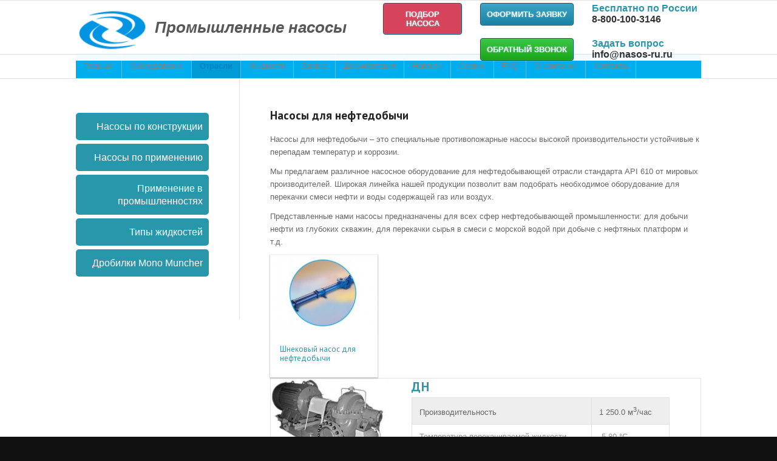

--- FILE ---
content_type: text/html; charset=utf-8
request_url: https://nasos-ru.ru/otrasl/neftedobyvayushchaya-promyshlennost
body_size: 110886
content:
<!DOCTYPE html>
<html lang="ru" class=" html_stretched responsive responsive_large fixed_header ">
<head profile="http://www.w3.org/1999/xhtml/vocab">
  <meta charset="UTF-8" />
  <meta http-equiv="Content-Type" content="text/html; charset=utf-8" />
<link rel="alternate" type="application/rss+xml" title="RSS - Нефтедобывающая промышленность" href="https://nasos-ru.ru/taxonomy/term/5299/feed" />
<link rel="shortcut icon" href="https://nasos-ru.ru/sites/all/themes/pantek/favicon.ico" type="image/vnd.microsoft.icon" />
<meta name="description" content="Поставляем насосное оборудование для нефтедобычи. Множество моделей для различного применения от ведущих мировых производителей." />
<meta name="generator" content="Drupal 7 (http://drupal.org)" />
<link rel="canonical" href="https://nasos-ru.ru/otrasl/neftedobyvayushchaya-promyshlennost" />
<link rel="shortlink" href="https://nasos-ru.ru/taxonomy/term/5299" />
  <title>Нефтедобывающая промышленность | 8-800-100-3146</title>
  <meta name="viewport" content="width=device-width, initial-scale=1, maximum-scale=1">
  <meta name="yandex-verification" content="602c450b32b8218f"/>
  <style type="text/css" media="all">
@import url("https://nasos-ru.ru/modules/system/system.base.css?qgc7xy");
@import url("https://nasos-ru.ru/modules/system/system.menus.css?qgc7xy");
@import url("https://nasos-ru.ru/modules/system/system.messages.css?qgc7xy");
@import url("https://nasos-ru.ru/modules/system/system.theme.css?qgc7xy");
</style>
<style type="text/css" media="all">
@import url("https://nasos-ru.ru/sites/all/modules/contrib/jquery_update/replace/ui/themes/base/minified/jquery.ui.core.min.css?qgc7xy");
@import url("https://nasos-ru.ru/sites/all/modules/contrib/jquery_update/replace/ui/themes/base/minified/jquery.ui.theme.min.css?qgc7xy");
@import url("https://nasos-ru.ru/sites/all/modules/contrib/jquery_update/replace/ui/themes/base/minified/jquery.ui.button.min.css?qgc7xy");
@import url("https://nasos-ru.ru/sites/all/modules/contrib/jquery_update/replace/ui/themes/base/minified/jquery.ui.resizable.min.css?qgc7xy");
@import url("https://nasos-ru.ru/sites/all/modules/contrib/jquery_update/replace/ui/themes/base/minified/jquery.ui.dialog.min.css?qgc7xy");
</style>
<style type="text/css" media="all">
@import url("https://nasos-ru.ru/modules/field/theme/field.css?qgc7xy");
@import url("https://nasos-ru.ru/modules/node/node.css?qgc7xy");
@import url("https://nasos-ru.ru/modules/search/search.css?qgc7xy");
@import url("https://nasos-ru.ru/modules/user/user.css?qgc7xy");
@import url("https://nasos-ru.ru/sites/all/modules/contrib/views/css/views.css?qgc7xy");
</style>
<style type="text/css" media="all">
@import url("https://nasos-ru.ru/sites/all/modules/contrib/ctools/css/ctools.css?qgc7xy");
@import url("https://nasos-ru.ru/sites/all/libraries/fancybox/source/jquery.fancybox.css?qgc7xy");
</style>
<link type="text/css" rel="stylesheet" href="https://cdnjs.cloudflare.com/ajax/libs/font-awesome/4.4.0/css/font-awesome.min.css" media="all" />
<style type="text/css" media="all">
@import url("https://nasos-ru.ru/sites/all/modules/contrib/tb_megamenu/css/bootstrap.css?qgc7xy");
@import url("https://nasos-ru.ru/sites/all/modules/contrib/tb_megamenu/css/base.css?qgc7xy");
@import url("https://nasos-ru.ru/sites/all/modules/contrib/tb_megamenu/css/default.css?qgc7xy");
@import url("https://nasos-ru.ru/sites/all/modules/contrib/tb_megamenu/css/compatibility.css?qgc7xy");
@import url("https://nasos-ru.ru/sites/all/modules/contrib/tb_megamenu/css/styles/blue.css?qgc7xy");
</style>
<style type="text/css" media="all">
<!--/*--><![CDATA[/*><!--*/
.tb-megamenu.animate .mega > .mega-dropdown-menu,.tb-megamenu.animate.slide .mega > .mega-dropdown-menu > div{transition-delay:200ms;-webkit-transition-delay:200ms;-ms-transition-delay:200ms;-o-transition-delay:200ms;transition-duration:400ms;-webkit-transition-duration:400ms;-ms-transition-duration:400ms;-o-transition-duration:400ms;}

/*]]>*/-->
</style>
<style type="text/css" media="all">
@import url("https://nasos-ru.ru/sites/all/modules/contrib/webform_patched/css/webform.css?qgc7xy");
@import url("https://nasos-ru.ru/sites/all/modules/contrib/yandex_metrics/css/yandex_metrics.css?qgc7xy");
@import url("https://nasos-ru.ru/modules/taxonomy/taxonomy.css?qgc7xy");
</style>
<link type="text/css" rel="stylesheet" href="//maxcdn.bootstrapcdn.com/font-awesome/4.3.0/css/font-awesome.min.css" media="all" />
<link type="text/css" rel="stylesheet" href="//fonts.googleapis.com/css?family=PT+Sans:400,700&amp;subset=cyrillic,latin" media="all" />
<style type="text/css" media="all">
@import url("https://nasos-ru.ru/sites/all/themes/pantek/css/font.css?qgc7xy");
@import url("https://nasos-ru.ru/sites/all/themes/pantek/css/avia-media.css?qgc7xy");
@import url("https://nasos-ru.ru/sites/all/themes/pantek/css/bbpress-mod.css?qgc7xy");
@import url("https://nasos-ru.ru/sites/all/themes/pantek/css/grid.css?qgc7xy");
@import url("https://nasos-ru.ru/sites/all/themes/pantek/css/base.css?qgc7xy");
@import url("https://nasos-ru.ru/sites/all/themes/pantek/css/layout.css?qgc7xy");
@import url("https://nasos-ru.ru/sites/all/themes/pantek/css/shortcodes.css?qgc7xy");
@import url("https://nasos-ru.ru/sites/all/themes/pantek/css/prettyPhoto.css?qgc7xy");
@import url("https://nasos-ru.ru/sites/all/themes/pantek/css/mediaelementplayer.css?qgc7xy");
@import url("https://nasos-ru.ru/sites/all/themes/pantek/css/enfold.css?qgc7xy");
@import url("https://nasos-ru.ru/sites/all/themes/pantek/css/breadcrumbs.css?qgc7xy");
@import url("https://nasos-ru.ru/sites/all/themes/pantek/css/tb_megamenu/bootstrap.css?qgc7xy");
@import url("https://nasos-ru.ru/sites/all/themes/pantek/css/tb_megamenu/default.css?qgc7xy");
@import url("https://nasos-ru.ru/sites/all/themes/pantek/css/tb_megamenu/compatibility.css?qgc7xy");
@import url("https://nasos-ru.ru/sites/all/themes/pantek/css/custom.css?qgc7xy");
@import url("https://nasos-ru.ru/sites/all/themes/pantek/css/style_per.css?qgc7xy");
</style>

<!--[if IE]>
<style type="text/css" media="all">
@import url("https://nasos-ru.ru/sites/all/themes/pantek/css/ie.css?qgc7xy");
</style>
<![endif]-->
</head>
<body id="top" class="html not-front not-logged-in one-sidebar sidebar-first page-taxonomy page-taxonomy-term page-taxonomy-term- page-taxonomy-term-5299 responsive" >
    <div id='wrap_all'>

<header id='header' class=' header_color light_bg_color mobile_drop_down'>

  <div  id='header_main' class='container_wrap container_wrap_logo'>

    <div class='container'>

      <strong class='logo'>

        <a href="/"><img src="https://nasos-ru.ru/sites/all/themes/pantek/logo.png" alt="Промышленные насосы"><span class="site-name">Промышленные насосы</span></a>
      </strong>

      
      <div class="contacts">
  <div class="contacts-row first">
    <a class="request-link button nasos-selection" href="/search">Подбор насоса</a>
    <a class="request-link button" href="/zayvka">Оформить заявку</a>
    <span class="phone-items items">
      <span class="item-title item">Бесплатно по России</span>
      <span class="item-phone item">8-800-100-3146</span>
    </span>
  </div>
  <div class="contacts-row last">
    <a class="callback-link button" href="#">Обратный звонок</a>
    <span class="email-items items">
      <span class="item-title item">Задать вопрос</span>
      <span class="item-email item"><a href="mailto:info@nasos-ru.ru">info@nasos-ru.ru</a></span>
    </span>
  </div>
</div>
    </div>

  </div>

  <div class='header_bg'></div>

</header>



<div id='main'>	




  <div id="navigation">

    <div class="container"> 

      <div  data-duration="400" data-delay="200" id="tb-megamenu-main-menu" class="tb-megamenu tb-megamenu-main-menu style-blue animate fading">
      <button data-target=".nav-collapse" data-toggle="collapse" class="btn btn-navbar tb-megamenu-button" type="button">
      <i class="icon-reorder"></i>
      <span>Меню</span>
    </button>
    <div class="nav-collapse collapse always-show">
    <ul  class="tb-megamenu-nav nav level-0 items-12">
  <li  data-id="237" data-level="1" data-type="menu_item" data-class="" data-xicon="" data-caption="" data-alignsub="" data-group="0" data-hidewcol="0" data-hidesub="0" class="tb-megamenu-item level-1 mega">
  <a href="/"  title="Главная">
        
    Главная          </a>
  </li>

<li  data-id="515" data-level="1" data-type="menu_item" data-class="" data-xicon="" data-caption="" data-alignsub="left" data-group="0" data-hidewcol="0" data-hidesub="0" class="tb-megamenu-item level-1 mega mega-align-left dropdown">
  <a href="/nasosnoe-oborudovanie"  class="dropdown-toggle">
        
    Оборудование          </a>
  <div  data-class="" data-width="" class="tb-megamenu-submenu dropdown-menu mega-dropdown-menu nav-child">
  <div class="mega-dropdown-inner">
    <div  class="tb-megamenu-row row-fluid">
  <div  data-class="" data-width="12" data-hidewcol="0" id="tb-megamenu-column-1" class="tb-megamenu-column span12  mega-col-nav">
  <div class="tb-megamenu-column-inner mega-inner clearfix">
        <ul  class="tb-megamenu-subnav mega-nav level-1 items-2">
  <li  data-id="352" data-level="2" data-type="menu_item" data-class="" data-xicon="" data-caption="" data-alignsub="" data-group="0" data-hidewcol="0" data-hidesub="0" class="tb-megamenu-item level-2 mega">
  <a href="/nasosy" >
        
    Насосы          </a>
  </li>

<li  data-id="512" data-level="2" data-type="menu_item" data-class="" data-xicon="" data-caption="" data-alignsub="" data-group="0" data-hidewcol="0" data-hidesub="0" class="tb-megamenu-item level-2 mega">
  <a href="/drobilki" >
        
    Дробилки          </a>
  </li>
</ul>
  </div>
</div>
</div>
  </div>
</div>
</li>

<li  data-id="354" data-level="1" data-type="menu_item" data-class="" data-xicon="" data-caption="" data-alignsub="left" data-group="0" data-hidewcol="0" data-hidesub="0" class="tb-megamenu-item level-1 mega mega-align-left dropdown active active-trail">
  <a href="/otrasli"  class="dropdown-toggle" title="Отрасли">
        
    Отрасли          </a>
  <div  data-class="sub-megamenu" data-width="420" style="width: 420px;" class="tb-megamenu-submenu sub-megamenu dropdown-menu mega-dropdown-menu nav-child">
  <div class="mega-dropdown-inner">
    <div  class="tb-megamenu-row row-fluid">
  <div  data-class="" data-width="6" data-hidewcol="0" id="tb-megamenu-column-3" class="tb-megamenu-column span6  mega-col-nav">
  <div class="tb-megamenu-column-inner mega-inner clearfix">
        <ul  class="tb-megamenu-subnav mega-nav level-1 items-10">
  <li  data-id="1990" data-level="2" data-type="menu_item" data-class="" data-xicon="" data-caption="" data-alignsub="" data-group="0" data-hidewcol="0" data-hidesub="0" class="tb-megamenu-item level-2 mega">
  <a href="/otrasl/avtomobilnaya-promyshlennost"  title="Автомобильная">
        
    Автомобильная          </a>
  </li>

<li  data-id="2991" data-level="2" data-type="menu_item" data-class="" data-xicon="" data-caption="" data-alignsub="" data-group="0" data-hidewcol="0" data-hidesub="0" class="tb-megamenu-item level-2 mega dropdown-submenu">
  <a href="/otrasl/vodosnabzhenie-i-kommunalnoe-hozyaystvo"  class="dropdown-toggle" title="Водоснабжение и коммунальное хозяйство">
        
    Водоснабжение и коммунальное хозяйство          </a>
  <div  data-class="" data-width="" class="tb-megamenu-submenu dropdown-menu mega-dropdown-menu nav-child">
  <div class="mega-dropdown-inner">
    <div  class="tb-megamenu-row row-fluid">
  <div  data-class="" data-width="12" data-hidewcol="0" id="tb-megamenu-column-2" class="tb-megamenu-column span12  mega-col-nav">
  <div class="tb-megamenu-column-inner mega-inner clearfix">
        <ul  class="tb-megamenu-subnav mega-nav level-2 items-5">
  <li  data-id="2994" data-level="3" data-type="menu_item" data-class="" data-xicon="" data-caption="" data-alignsub="" data-group="0" data-hidewcol="0" data-hidesub="0" class="tb-megamenu-item level-3 mega">
  <a href="/otrasl/agregaty-elektronasosnye-dlya-vody-tipa-k"  title="Агрегаты электронасосные для воды типа К">
        
    Агрегаты электронасосные для воды типа К          </a>
  </li>

<li  data-id="2993" data-level="3" data-type="menu_item" data-class="" data-xicon="" data-caption="" data-alignsub="" data-group="0" data-hidewcol="0" data-hidesub="0" class="tb-megamenu-item level-3 mega">
  <a href="/otrasl/konsolnye-elektronasosy-tipa-km"  title="Консольные электронасосы типа КМ">
        
    Консольные электронасосы типа КМ          </a>
  </li>

<li  data-id="2996" data-level="3" data-type="menu_item" data-class="" data-xicon="" data-caption="" data-alignsub="" data-group="0" data-hidewcol="0" data-hidesub="0" class="tb-megamenu-item level-3 mega">
  <a href="/otrasl/nasosy-dlya-goryachego-i-holodnogo-vodosnabzheniya-tipa-cmnsh"  title="Насосы для горячего и холодного водоснабжения типа ЦМНШ">
        
    Насосы для горячего и холодного водоснабжения типа ЦМНШ          </a>
  </li>

<li  data-id="2997" data-level="3" data-type="menu_item" data-class="" data-xicon="" data-caption="" data-alignsub="" data-group="0" data-hidewcol="0" data-hidesub="0" class="tb-megamenu-item level-3 mega">
  <a href="/otrasl/nasosy-stochno-massnye-i-fekalnye-tipov-sm-i-nv"  title="Насосы сточно-массные и фекальные типов СМ и НВ">
        
    Насосы сточно-массные и фекальные типов СМ и НВ          </a>
  </li>

<li  data-id="2995" data-level="3" data-type="menu_item" data-class="" data-xicon="" data-caption="" data-alignsub="" data-group="0" data-hidewcol="0" data-hidesub="0" class="tb-megamenu-item level-3 mega">
  <a href="/otrasl/centrobezhnye-vertikalnye-monoblochnye-elektronasosy-tipa-kml-v-liniyu"  title="Центробежные вертикальные моноблочные электронасосы типа КМЛ (в «линию»)">
        
    Центробежные вертикальные моноблочные электронасосы типа КМЛ (в «линию»)          </a>
  </li>
</ul>
  </div>
</div>
</div>
  </div>
</div>
</li>

<li  data-id="1991" data-level="2" data-type="menu_item" data-class="" data-xicon="" data-caption="" data-alignsub="" data-group="0" data-hidewcol="0" data-hidesub="0" class="tb-megamenu-item level-2 mega">
  <a href="/otrasl/gornodobyvayushchaya-promyshlennost"  title="Горнодобывающая">
        
    Горнодобывающая          </a>
  </li>

<li  data-id="1992" data-level="2" data-type="menu_item" data-class="" data-xicon="" data-caption="" data-alignsub="" data-group="0" data-hidewcol="0" data-hidesub="0" class="tb-megamenu-item level-2 mega">
  <a href="/otrasl/derevoobrabatyvayushchaya-promyshlennost"  title="Деревообрабатывающая">
        
    Деревообрабатывающая          </a>
  </li>

<li  data-id="1993" data-level="2" data-type="menu_item" data-class="" data-xicon="" data-caption="" data-alignsub="" data-group="0" data-hidewcol="0" data-hidesub="0" class="tb-megamenu-item level-2 mega">
  <a href="/otrasl/keramicheskaya-promyshlennost"  title="Керамическая">
        
    Керамическая          </a>
  </li>

<li  data-id="1994" data-level="2" data-type="menu_item" data-class="" data-xicon="" data-caption="" data-alignsub="" data-group="0" data-hidewcol="0" data-hidesub="0" class="tb-megamenu-item level-2 mega">
  <a href="/otrasl/lakokrasochnaya-i-poligraficheskaya-promyshlennost"  title="Лакокрасочная и полиграфическая">
        
    Лакокрасочная и полиграфическая          </a>
  </li>

<li  data-id="1995" data-level="2" data-type="menu_item" data-class="" data-xicon="" data-caption="" data-alignsub="" data-group="0" data-hidewcol="0" data-hidesub="0" class="tb-megamenu-item level-2 mega">
  <a href="/otrasl/laboratornye-nasosy"  title="Наука">
        
    Наука          </a>
  </li>

<li  data-id="1996" data-level="2" data-type="menu_item" data-class="" data-xicon="" data-caption="" data-alignsub="" data-group="0" data-hidewcol="0" data-hidesub="0" class="tb-megamenu-item level-2 mega active active-trail">
  <a href="/otrasl/neftedobyvayushchaya-promyshlennost"  title="Нефтедобывающая">
        
    Нефтедобывающая          </a>
  </li>

<li  data-id="1997" data-level="2" data-type="menu_item" data-class="" data-xicon="" data-caption="" data-alignsub="" data-group="0" data-hidewcol="0" data-hidesub="0" class="tb-megamenu-item level-2 mega">
  <a href="/otrasl/neftehimicheskaya-i-neftepererabatyvayushchaya-promyshlennost"  title="Нефтехимическая и нефтеперерабатывающая">
        
    Нефтехимическая и нефтеперерабатывающая          </a>
  </li>

<li  data-id="1998" data-level="2" data-type="menu_item" data-class="" data-xicon="" data-caption="" data-alignsub="" data-group="0" data-hidewcol="0" data-hidesub="0" class="tb-megamenu-item level-2 mega">
  <a href="/otrasl/nasosy-dlya-stochnykh-vod"  title="Очистка сточных вод">
        
    Очистка сточных вод          </a>
  </li>
</ul>
  </div>
</div>

<div  data-class="" data-width="6" data-hidewcol="" id="tb-megamenu-column-5" class="tb-megamenu-column span6  mega-col-nav">
  <div class="tb-megamenu-column-inner mega-inner clearfix">
        <ul  class="tb-megamenu-subnav mega-nav level-1 items-9">
  <li  data-id="1999" data-level="2" data-type="menu_item" data-class="" data-xicon="" data-caption="" data-alignsub="" data-group="0" data-hidewcol="0" data-hidesub="0" class="tb-megamenu-item level-2 mega">
  <a href="/otrasl/parfyumerno-kosmeticheskaya-promyshlennost"  title="Парфюмерно-косметическая">
        
    Парфюмерно-косметическая          </a>
  </li>

<li  data-id="2000" data-level="2" data-type="menu_item" data-class="" data-xicon="" data-caption="" data-alignsub="" data-group="0" data-hidewcol="0" data-hidesub="0" class="tb-megamenu-item level-2 mega">
  <a href="/otrasl/pischevye-nasosy"  title="Пищевая промышленность">
        
    Пищевая промышленность          </a>
  </li>

<li  data-id="2001" data-level="2" data-type="menu_item" data-class="" data-xicon="" data-caption="" data-alignsub="" data-group="0" data-hidewcol="0" data-hidesub="0" class="tb-megamenu-item level-2 mega">
  <a href="/otrasl/selskoe-hozyaystvo"  title="Сельское хозяйство">
        
    Сельское хозяйство          </a>
  </li>

<li  data-id="2002" data-level="2" data-type="menu_item" data-class="" data-xicon="" data-caption="" data-alignsub="" data-group="0" data-hidewcol="0" data-hidesub="0" class="tb-megamenu-item level-2 mega">
  <a href="/otrasl/stroitelstvo"  title="Строительство">
        
    Строительство          </a>
  </li>

<li  data-id="2979" data-level="2" data-type="menu_item" data-class="" data-xicon="" data-caption="" data-alignsub="" data-group="0" data-hidewcol="0" data-hidesub="0" class="tb-megamenu-item level-2 mega dropdown-submenu">
  <a href="/otrasl/sudostroenie"  class="dropdown-toggle" title="Судостроение">
        
    Судостроение          </a>
  <div  data-class="" data-width="" class="tb-megamenu-submenu dropdown-menu mega-dropdown-menu nav-child">
  <div class="mega-dropdown-inner">
    <div  class="tb-megamenu-row row-fluid">
  <div  data-class="" data-width="12" data-hidewcol="0" id="tb-megamenu-column-4" class="tb-megamenu-column span12  mega-col-nav">
  <div class="tb-megamenu-column-inner mega-inner clearfix">
        <ul  class="tb-megamenu-subnav mega-nav level-2 items-9">
  <li  data-id="2985" data-level="3" data-type="menu_item" data-class="" data-xicon="" data-caption="" data-alignsub="" data-group="0" data-hidewcol="0" data-hidesub="0" class="tb-megamenu-item level-3 mega">
  <a href="/otrasl/nasosy-vertikalnye-centrobezhnye-dvuhstupenchatye-tipa-ekn"  title="Насосы вертикальные центробежные двухступенчатые типа ЭКН">
        
    Насосы вертикальные центробежные двухступенчатые типа ЭКН          </a>
  </li>

<li  data-id="2987" data-level="3" data-type="menu_item" data-class="" data-xicon="" data-caption="" data-alignsub="" data-group="0" data-hidewcol="0" data-hidesub="0" class="tb-megamenu-item level-3 mega">
  <a href="/otrasl/nasosy-fekalnye-s-udlineniem-na-konce-vala-dvigatelya-tipa-1fs"  title="Насосы фекальные с удлинением на конце вала двигателя типа 1ФС">
        
    Насосы фекальные с удлинением на конце вала двигателя типа 1ФС          </a>
  </li>

<li  data-id="2984" data-level="3" data-type="menu_item" data-class="" data-xicon="" data-caption="" data-alignsub="" data-group="0" data-hidewcol="0" data-hidesub="0" class="tb-megamenu-item level-3 mega">
  <a href="/otrasl/nasosy-centrobezhnye-kondensatnye-tipa-nckv-nckg"  title="Насосы центробежные конденсатные типа НЦКВ / НЦКГ">
        
    Насосы центробежные конденсатные типа НЦКВ / НЦКГ          </a>
  </li>

<li  data-id="2981" data-level="3" data-type="menu_item" data-class="" data-xicon="" data-caption="" data-alignsub="" data-group="0" data-hidewcol="0" data-hidesub="0" class="tb-megamenu-item level-3 mega">
  <a href="/otrasl/samovsasyvayushchie-monoblochnye-elektronasosy-tipa-ncvs"  title="Самовсасывающие моноблочные электронасосы типа НЦВС">
        
    Самовсасывающие моноблочные электронасосы типа НЦВС          </a>
  </li>

<li  data-id="2988" data-level="3" data-type="menu_item" data-class="" data-xicon="" data-caption="" data-alignsub="" data-group="0" data-hidewcol="0" data-hidesub="0" class="tb-megamenu-item level-3 mega">
  <a href="/otrasl/cirkulyacionnye-centrobezhnye-monoblochnye-nasosy-tipa-nc"  title="Циркуляционные центробежные моноблочные насосы типа НЦ">
        
    Циркуляционные центробежные моноблочные насосы типа НЦ          </a>
  </li>

<li  data-id="2986" data-level="3" data-type="menu_item" data-class="" data-xicon="" data-caption="" data-alignsub="" data-group="0" data-hidewcol="0" data-hidesub="0" class="tb-megamenu-item level-3 mega">
  <a href="/otrasl/elektronasos-centrobezhnyy-tipa-ecn"  title="Электронасос центробежный типа ЭЦН">
        
    Электронасос центробежный типа ЭЦН          </a>
  </li>

<li  data-id="2980" data-level="3" data-type="menu_item" data-class="" data-xicon="" data-caption="" data-alignsub="" data-group="0" data-hidewcol="0" data-hidesub="0" class="tb-megamenu-item level-3 mega">
  <a href="/otrasl/elektronasosy-centrobezhnye-vertikalnye-tipa-ncv"  title="Электронасосы центробежные вертикальные типа НЦВ">
        
    Электронасосы центробежные вертикальные типа НЦВ          </a>
  </li>

<li  data-id="2983" data-level="3" data-type="menu_item" data-class="" data-xicon="" data-caption="" data-alignsub="" data-group="0" data-hidewcol="0" data-hidesub="0" class="tb-megamenu-item level-3 mega">
  <a href="/otrasl/elektronasosy-cirkulyacionnye-tipa-1ecnu"  title="Электронасосы циркуляционные типа 1ЭЦНУ">
        
    Электронасосы циркуляционные типа 1ЭЦНУ          </a>
  </li>

<li  data-id="2982" data-level="3" data-type="menu_item" data-class="" data-xicon="" data-caption="" data-alignsub="" data-group="0" data-hidewcol="0" data-hidesub="0" class="tb-megamenu-item level-3 mega">
  <a href="/otrasl/elektroprivodnye-pitatelnye-agregaty-tipa-epn"  title="Электроприводные питательные агрегаты типа ЭПН">
        
    Электроприводные питательные агрегаты типа ЭПН          </a>
  </li>
</ul>
  </div>
</div>
</div>
  </div>
</div>
</li>

<li  data-id="2003" data-level="2" data-type="menu_item" data-class="" data-xicon="" data-caption="" data-alignsub="" data-group="0" data-hidewcol="0" data-hidesub="0" class="tb-megamenu-item level-2 mega">
  <a href="/otrasl/tekstilnaya-promyshlennost"  title="Текстильная">
        
    Текстильная          </a>
  </li>

<li  data-id="2004" data-level="2" data-type="menu_item" data-class="" data-xicon="" data-caption="" data-alignsub="" data-group="0" data-hidewcol="0" data-hidesub="0" class="tb-megamenu-item level-2 mega">
  <a href="/otrasl/farmacevticheskaya-promyshlennost"  title="Фармацевтическая">
        
    Фармацевтическая          </a>
  </li>

<li  data-id="2005" data-level="2" data-type="menu_item" data-class="" data-xicon="" data-caption="" data-alignsub="" data-group="0" data-hidewcol="0" data-hidesub="0" class="tb-megamenu-item level-2 mega">
  <a href="/otrasl/himicheskaya-promyshlennost"  title="Химическая">
        
    Химическая          </a>
  </li>

<li  data-id="2006" data-level="2" data-type="menu_item" data-class="" data-xicon="" data-caption="" data-alignsub="" data-group="0" data-hidewcol="0" data-hidesub="0" class="tb-megamenu-item level-2 mega">
  <a href="/otrasl/cellyulozno-bumazhnaya-promyshlennost"  title="Целлюлозно-бумажная">
        
    Целлюлозно-бумажная          </a>
  </li>
</ul>
  </div>
</div>
</div>
  </div>
</div>
</li>

<li  data-id="516" data-level="1" data-type="menu_item" data-class="" data-xicon="" data-caption="" data-alignsub="left" data-group="0" data-hidewcol="0" data-hidesub="0" class="tb-megamenu-item level-1 mega mega-align-left dropdown">
  <a href="/sreda"  class="dropdown-toggle" title="Жидкости">
        
    Жидкости          </a>
  <div  data-class="sub-megamenu" data-width="420" style="width: 420px;" class="tb-megamenu-submenu sub-megamenu dropdown-menu mega-dropdown-menu nav-child">
  <div class="mega-dropdown-inner">
    <div  class="tb-megamenu-row row-fluid">
  <div  data-class="" data-width="6" data-hidewcol="0" id="tb-megamenu-column-9" class="tb-megamenu-column span6  mega-col-nav">
  <div class="tb-megamenu-column-inner mega-inner clearfix">
        <ul  class="tb-megamenu-subnav mega-nav level-1 items-17">
  <li  data-id="2085" data-level="2" data-type="menu_item" data-class="" data-xicon="" data-caption="" data-alignsub="" data-group="0" data-hidewcol="0" data-hidesub="0" class="tb-megamenu-item level-2 mega dropdown-submenu">
  <a href="/sreda/abrazivnaya"  class="dropdown-toggle" title="Абразивная">
        
    Абразивная          </a>
  <div  data-class="" data-width="" class="tb-megamenu-submenu dropdown-menu mega-dropdown-menu nav-child">
  <div class="mega-dropdown-inner">
    <div  class="tb-megamenu-row row-fluid">
  <div  data-class="" data-width="12" data-hidewcol="0" id="tb-megamenu-column-6" class="tb-megamenu-column span12  mega-col-nav">
  <div class="tb-megamenu-column-inner mega-inner clearfix">
        <ul  class="tb-megamenu-subnav mega-nav level-2 items-5">
  <li  data-id="2778" data-level="3" data-type="menu_item" data-class="" data-xicon="" data-caption="" data-alignsub="" data-group="0" data-hidewcol="0" data-hidesub="0" class="tb-megamenu-item level-3 mega">
  <a href="/sreda/abrazivnaya/odnostupenchatye-nasosy"  title="Одноступенчатые насосы">
        
    Одноступенчатые насосы          </a>
  </li>

<li  data-id="2779" data-level="3" data-type="menu_item" data-class="" data-xicon="" data-caption="" data-alignsub="" data-group="0" data-hidewcol="0" data-hidesub="0" class="tb-megamenu-item level-3 mega">
  <a href="/sreda/abrazivnaya/peristalticheskie-nasos"  title="Перистальтические насосы">
        
    Перистальтические насосы          </a>
  </li>

<li  data-id="2776" data-level="3" data-type="menu_item" data-class="" data-xicon="" data-caption="" data-alignsub="" data-group="0" data-hidewcol="0" data-hidesub="0" class="tb-megamenu-item level-3 mega">
  <a href="/sreda/abrazivnaya/centrobezhnye-nasosy"  title="Центробежные насосы">
        
    Центробежные насосы          </a>
  </li>

<li  data-id="2777" data-level="3" data-type="menu_item" data-class="" data-xicon="" data-caption="" data-alignsub="" data-group="0" data-hidewcol="0" data-hidesub="0" class="tb-megamenu-item level-3 mega">
  <a href="/sreda/abrazivnaya/shlamovye-nasosy"  title="Шламовые насосы">
        
    Шламовые насосы          </a>
  </li>

<li  data-id="2780" data-level="3" data-type="menu_item" data-class="" data-xicon="" data-caption="" data-alignsub="" data-group="0" data-hidewcol="0" data-hidesub="0" class="tb-megamenu-item level-3 mega">
  <a href="/sreda/abrazivnaya/Shnekovye-nasosy"  title="Шнековые насосы">
        
    Шнековые насосы          </a>
  </li>
</ul>
  </div>
</div>
</div>
  </div>
</div>
</li>

<li  data-id="2086" data-level="2" data-type="menu_item" data-class="" data-xicon="" data-caption="" data-alignsub="" data-group="0" data-hidewcol="0" data-hidesub="0" class="tb-megamenu-item level-2 mega">
  <a href="/sreda/agressivnaya"  title="Агрессивная">
        
    Агрессивная          </a>
  </li>

<li  data-id="2087" data-level="2" data-type="menu_item" data-class="" data-xicon="" data-caption="" data-alignsub="" data-group="0" data-hidewcol="0" data-hidesub="0" class="tb-megamenu-item level-2 mega">
  <a href="/sreda/nasosy-dlya-vina"  title="Алкоголь">
        
    Алкоголь          </a>
  </li>

<li  data-id="2088" data-level="2" data-type="menu_item" data-class="" data-xicon="" data-caption="" data-alignsub="" data-group="0" data-hidewcol="0" data-hidesub="0" class="tb-megamenu-item level-2 mega">
  <a href="/sreda/nasosy-dlya-betona"  title="Бетон, шпаклевка">
        
    Бетон, шпаклевка          </a>
  </li>

<li  data-id="2089" data-level="2" data-type="menu_item" data-class="" data-xicon="" data-caption="" data-alignsub="" data-group="0" data-hidewcol="0" data-hidesub="0" class="tb-megamenu-item level-2 mega">
  <a href="/sreda/nasosy-dlya-bytovykh-otkhodov"  title="Бытовые отходы">
        
    Бытовые отходы          </a>
  </li>

<li  data-id="2090" data-level="2" data-type="menu_item" data-class="" data-xicon="" data-caption="" data-alignsub="" data-group="0" data-hidewcol="0" data-hidesub="0" class="tb-megamenu-item level-2 mega">
  <a href="/sreda/voda"  title="Вода">
        
    Вода          </a>
  </li>

<li  data-id="2091" data-level="2" data-type="menu_item" data-class="" data-xicon="" data-caption="" data-alignsub="" data-group="0" data-hidewcol="0" data-hidesub="0" class="tb-megamenu-item level-2 mega">
  <a href="/sreda/nasosy-dlya-zhidkostey-s-voloknami"  title="Волокна">
        
    Волокна          </a>
  </li>

<li  data-id="2092" data-level="2" data-type="menu_item" data-class="" data-xicon="" data-caption="" data-alignsub="" data-group="0" data-hidewcol="0" data-hidesub="0" class="tb-megamenu-item level-2 mega">
  <a href="/sreda/nasosy-dlya-vyazkih-zhidkostey"  title="Высоковязкая">
        
    Высоковязкая          </a>
  </li>

<li  data-id="2093" data-level="2" data-type="menu_item" data-class="" data-xicon="" data-caption="" data-alignsub="" data-group="0" data-hidewcol="0" data-hidesub="0" class="tb-megamenu-item level-2 mega">
  <a href="/sreda/nasosy-dlja-dobavok"  title="Добавки">
        
    Добавки          </a>
  </li>

<li  data-id="2094" data-level="2" data-type="menu_item" data-class="" data-xicon="" data-caption="" data-alignsub="" data-group="0" data-hidewcol="0" data-hidesub="0" class="tb-megamenu-item level-2 mega">
  <a href="/sreda/nasosy-dlya-kizelgura"  title="Кизельгур">
        
    Кизельгур          </a>
  </li>

<li  data-id="2095" data-level="2" data-type="menu_item" data-class="" data-xicon="" data-caption="" data-alignsub="" data-group="0" data-hidewcol="0" data-hidesub="0" class="tb-megamenu-item level-2 mega dropdown-submenu">
  <a href="/sreda/nasosy-dlya-kisloti"  class="dropdown-toggle" title="Кислоты">
        
    Кислоты          </a>
  <div  data-class="" data-width="" class="tb-megamenu-submenu dropdown-menu mega-dropdown-menu nav-child">
  <div class="mega-dropdown-inner">
    <div  class="tb-megamenu-row row-fluid">
  <div  data-class="" data-width="12" data-hidewcol="0" id="tb-megamenu-column-7" class="tb-megamenu-column span12  mega-col-nav">
  <div class="tb-megamenu-column-inner mega-inner clearfix">
        <ul  class="tb-megamenu-subnav mega-nav level-2 items-19">
  <li  data-id="2887" data-level="3" data-type="menu_item" data-class="" data-xicon="" data-caption="" data-alignsub="" data-group="0" data-hidewcol="0" data-hidesub="0" class="tb-megamenu-item level-3 mega">
  <a href="/sreda/nasosy-dlya-kisloti/asepticheskie"  title="Асептические">
        
    Асептические          </a>
  </li>

<li  data-id="2874" data-level="3" data-type="menu_item" data-class="" data-xicon="" data-caption="" data-alignsub="" data-group="0" data-hidewcol="0" data-hidesub="0" class="tb-megamenu-item level-3 mega">
  <a href="/sreda/nasosy-dlya-kisloti/vertikalnye"  title="Вертикальные">
        
    Вертикальные          </a>
  </li>

<li  data-id="2885" data-level="3" data-type="menu_item" data-class="" data-xicon="" data-caption="" data-alignsub="" data-group="0" data-hidewcol="0" data-hidesub="0" class="tb-megamenu-item level-3 mega">
  <a href="/sreda/nasosy-dlya-kisloti/gigienicheskie"  title="Гигиенические">
        
    Гигиенические          </a>
  </li>

<li  data-id="2888" data-level="3" data-type="menu_item" data-class="" data-xicon="" data-caption="" data-alignsub="" data-group="0" data-hidewcol="0" data-hidesub="0" class="tb-megamenu-item level-3 mega">
  <a href="/sreda/nasosy-dlya-kisloti/kulachkovye"  title="Кулачковые">
        
    Кулачковые          </a>
  </li>

<li  data-id="2871" data-level="3" data-type="menu_item" data-class="" data-xicon="" data-caption="" data-alignsub="" data-group="0" data-hidewcol="0" data-hidesub="0" class="tb-megamenu-item level-3 mega">
  <a href="/sreda/nasosy-dlya-kisloti/membrannye"  title="Мембранные">
        
    Мембранные          </a>
  </li>

<li  data-id="2879" data-level="3" data-type="menu_item" data-class="" data-xicon="" data-caption="" data-alignsub="" data-group="0" data-hidewcol="0" data-hidesub="0" class="tb-megamenu-item level-3 mega">
  <a href="/sreda/nasosy-dlya-kisloti/nasosy-dvoynogo-deystviya"  title="Насосы двойного действия">
        
    Насосы двойного действия          </a>
  </li>

<li  data-id="2880" data-level="3" data-type="menu_item" data-class="" data-xicon="" data-caption="" data-alignsub="" data-group="0" data-hidewcol="0" data-hidesub="0" class="tb-megamenu-item level-3 mega">
  <a href="/sreda/nasosy-dlya-kisloti/nasosy-odnostoronnego-deystviya"  title="Насосы одностороннего действия">
        
    Насосы одностороннего действия          </a>
  </li>

<li  data-id="2884" data-level="3" data-type="menu_item" data-class="" data-xicon="" data-caption="" data-alignsub="" data-group="0" data-hidewcol="0" data-hidesub="0" class="tb-megamenu-item level-3 mega">
  <a href="/sreda/nasosy-dlya-kisloti/nemetallicheskie"  title="Неметаллические">
        
    Неметаллические          </a>
  </li>

<li  data-id="2883" data-level="3" data-type="menu_item" data-class="" data-xicon="" data-caption="" data-alignsub="" data-group="0" data-hidewcol="0" data-hidesub="0" class="tb-megamenu-item level-3 mega">
  <a href="/sreda/nasosy-dlya-kisloti/peristalticheskie"  title="Перистальтические">
        
    Перистальтические          </a>
  </li>

<li  data-id="2881" data-level="3" data-type="menu_item" data-class="" data-xicon="" data-caption="" data-alignsub="" data-group="0" data-hidewcol="0" data-hidesub="0" class="tb-megamenu-item level-3 mega">
  <a href="/sreda/nasosy-dlya-kisloti/plunzhernye"  title="Плунжерные">
        
    Плунжерные          </a>
  </li>

<li  data-id="2873" data-level="3" data-type="menu_item" data-class="" data-xicon="" data-caption="" data-alignsub="" data-group="0" data-hidewcol="0" data-hidesub="0" class="tb-megamenu-item level-3 mega">
  <a href="/sreda/nasosy-dlya-kisloti/pogruzhnye"  title="Погружные">
        
    Погружные          </a>
  </li>

<li  data-id="2870" data-level="3" data-type="menu_item" data-class="" data-xicon="" data-caption="" data-alignsub="" data-group="0" data-hidewcol="0" data-hidesub="0" class="tb-megamenu-item level-3 mega">
  <a href="/sreda/nasosy-dlya-kisloti/rotorno-porshnevye"  title="Роторно-поршневые">
        
    Роторно-поршневые          </a>
  </li>

<li  data-id="2875" data-level="3" data-type="menu_item" data-class="" data-xicon="" data-caption="" data-alignsub="" data-group="0" data-hidewcol="0" data-hidesub="0" class="tb-megamenu-item level-3 mega">
  <a href="/sreda/nasosy-dlya-kisloti/rotornye-s-magnitnoy-muftoy"  title="Роторные с магнитной муфтой">
        
    Роторные с магнитной муфтой          </a>
  </li>

<li  data-id="2876" data-level="3" data-type="menu_item" data-class="" data-xicon="" data-caption="" data-alignsub="" data-group="0" data-hidewcol="0" data-hidesub="0" class="tb-megamenu-item level-3 mega">
  <a href="/sreda/nasosy-dlya-kisloti/turbinnye-s-magnitnoy-muftoy"  title="Турбинные с магнитной муфтой">
        
    Турбинные с магнитной муфтой          </a>
  </li>

<li  data-id="2886" data-level="3" data-type="menu_item" data-class="" data-xicon="" data-caption="" data-alignsub="" data-group="0" data-hidewcol="0" data-hidesub="0" class="tb-megamenu-item level-3 mega">
  <a href="/sreda/nasosy-dlya-kisloti/universalnye-monoblochnye"  title="Универсальные моноблочные">
        
    Универсальные моноблочные          </a>
  </li>

<li  data-id="2877" data-level="3" data-type="menu_item" data-class="" data-xicon="" data-caption="" data-alignsub="" data-group="0" data-hidewcol="0" data-hidesub="0" class="tb-megamenu-item level-3 mega">
  <a href="/sreda/nasosy-dlya-kisloti/centrobezhnye"  title="Центробежные">
        
    Центробежные          </a>
  </li>

<li  data-id="2878" data-level="3" data-type="menu_item" data-class="" data-xicon="" data-caption="" data-alignsub="" data-group="0" data-hidewcol="0" data-hidesub="0" class="tb-megamenu-item level-3 mega">
  <a href="/sreda/nasosy-dlya-kisloti/shesterenchatye"  title="Шестеренчатые">
        
    Шестеренчатые          </a>
  </li>

<li  data-id="2882" data-level="3" data-type="menu_item" data-class="" data-xicon="" data-caption="" data-alignsub="" data-group="0" data-hidewcol="0" data-hidesub="0" class="tb-megamenu-item level-3 mega">
  <a href="/sreda/nasosy-dlya-kisloti/shlamovye"  title="Шламовые">
        
    Шламовые          </a>
  </li>

<li  data-id="2872" data-level="3" data-type="menu_item" data-class="" data-xicon="" data-caption="" data-alignsub="" data-group="0" data-hidewcol="0" data-hidesub="0" class="tb-megamenu-item level-3 mega">
  <a href="/sreda/nasosy-dlya-kisloti/shnekovye"  title="Шнековые">
        
    Шнековые          </a>
  </li>
</ul>
  </div>
</div>
</div>
  </div>
</div>
</li>

<li  data-id="2096" data-level="2" data-type="menu_item" data-class="" data-xicon="" data-caption="" data-alignsub="" data-group="0" data-hidewcol="0" data-hidesub="0" class="tb-megamenu-item level-2 mega">
  <a href="/sreda/nasosy-dlya-korma"  title="Корма">
        
    Корма          </a>
  </li>

<li  data-id="2097" data-level="2" data-type="menu_item" data-class="" data-xicon="" data-caption="" data-alignsub="" data-group="0" data-hidewcol="0" data-hidesub="0" class="tb-megamenu-item level-2 mega dropdown-submenu">
  <a href="/sreda/nasosy-dlya-krema"  class="dropdown-toggle" title="Крема">
        
    Крема          </a>
  <div  data-class="" data-width="" class="tb-megamenu-submenu dropdown-menu mega-dropdown-menu nav-child">
  <div class="mega-dropdown-inner">
    <div  class="tb-megamenu-row row-fluid">
  <div  data-class="" data-width="12" data-hidewcol="0" id="tb-megamenu-column-8" class="tb-megamenu-column span12  mega-col-nav">
  <div class="tb-megamenu-column-inner mega-inner clearfix">
        <ul  class="tb-megamenu-subnav mega-nav level-2 items-9">
  <li  data-id="2833" data-level="3" data-type="menu_item" data-class="" data-xicon="" data-caption="" data-alignsub="" data-group="0" data-hidewcol="0" data-hidesub="0" class="tb-megamenu-item level-3 mega">
  <a href="/sreda/nasosy-dlya-krema/gigienicheskie"  title="Гигиенические">
        
    Гигиенические          </a>
  </li>

<li  data-id="2839" data-level="3" data-type="menu_item" data-class="" data-xicon="" data-caption="" data-alignsub="" data-group="0" data-hidewcol="0" data-hidesub="0" class="tb-megamenu-item level-3 mega">
  <a href="/sreda/nasosy-dlya-krema/diafragmennye-gigienicheskie"  title="Диафрагменные гигиенические">
        
    Диафрагменные гигиенические          </a>
  </li>

<li  data-id="2978" data-level="3" data-type="menu_item" data-class="" data-xicon="" data-caption="" data-alignsub="" data-group="0" data-hidewcol="0" data-hidesub="0" class="tb-megamenu-item level-3 mega">
  <a href="/sreda/nasosy-dlya-krema/kulachkovye"  title="Кулачковые">
        
    Кулачковые          </a>
  </li>

<li  data-id="2837" data-level="3" data-type="menu_item" data-class="" data-xicon="" data-caption="" data-alignsub="" data-group="0" data-hidewcol="0" data-hidesub="0" class="tb-megamenu-item level-3 mega">
  <a href="/sreda/nasosy-dlya-krema/rotorno-porshnevye"  title="Роторно-поршневые">
        
    Роторно-поршневые          </a>
  </li>

<li  data-id="2835" data-level="3" data-type="menu_item" data-class="" data-xicon="" data-caption="" data-alignsub="" data-group="0" data-hidewcol="0" data-hidesub="0" class="tb-megamenu-item level-3 mega">
  <a href="/sreda/nasosy-dlya-krema/universalnyy-monoblochnyy"  title="Универсальный моноблочный">
        
    Универсальный моноблочный          </a>
  </li>

<li  data-id="2836" data-level="3" data-type="menu_item" data-class="" data-xicon="" data-caption="" data-alignsub="" data-group="0" data-hidewcol="0" data-hidesub="0" class="tb-megamenu-item level-3 mega">
  <a href="/sreda/nasosy-dlya-krema/centrobezhnye-asepticheskie"  title="Центробежные асептические">
        
    Центробежные асептические          </a>
  </li>

<li  data-id="2834" data-level="3" data-type="menu_item" data-class="" data-xicon="" data-caption="" data-alignsub="" data-group="0" data-hidewcol="0" data-hidesub="0" class="tb-megamenu-item level-3 mega">
  <a href="/sreda/nasosy-dlya-krema/centrobezhnye-gigienicheskie"  title="Центробежные гигиенические">
        
    Центробежные гигиенические          </a>
  </li>

<li  data-id="2832" data-level="3" data-type="menu_item" data-class="" data-xicon="" data-caption="" data-alignsub="" data-group="0" data-hidewcol="0" data-hidesub="0" class="tb-megamenu-item level-3 mega">
  <a href="/sreda/nasosy-dlya-krema/shesterenchatye"  title="Шестеренчатые">
        
    Шестеренчатые          </a>
  </li>

<li  data-id="2840" data-level="3" data-type="menu_item" data-class="" data-xicon="" data-caption="" data-alignsub="" data-group="0" data-hidewcol="0" data-hidesub="0" class="tb-megamenu-item level-3 mega">
  <a href="/sreda/nasosy-dlya-krema/shnekovye-dozirovochnye"  title="Шнековые дозировочные">
        
    Шнековые дозировочные          </a>
  </li>
</ul>
  </div>
</div>
</div>
  </div>
</div>
</li>

<li  data-id="2098" data-level="2" data-type="menu_item" data-class="" data-xicon="" data-caption="" data-alignsub="" data-group="0" data-hidewcol="0" data-hidesub="0" class="tb-megamenu-item level-2 mega">
  <a href="/sreda/nasosy-dlya-letuchih-zhidkostey"  title="Летучая">
        
    Летучая          </a>
  </li>

<li  data-id="2099" data-level="2" data-type="menu_item" data-class="" data-xicon="" data-caption="" data-alignsub="" data-group="0" data-hidewcol="0" data-hidesub="0" class="tb-megamenu-item level-2 mega">
  <a href="/sreda/nasosy-dlya-mazuta"  title="Мазут">
        
    Мазут          </a>
  </li>

<li  data-id="2100" data-level="2" data-type="menu_item" data-class="" data-xicon="" data-caption="" data-alignsub="" data-group="0" data-hidewcol="0" data-hidesub="0" class="tb-megamenu-item level-2 mega">
  <a href="/sreda/nasosy-dlya-masla"  title="Масло">
        
    Масло          </a>
  </li>

<li  data-id="2101" data-level="2" data-type="menu_item" data-class="" data-xicon="" data-caption="" data-alignsub="" data-group="0" data-hidewcol="0" data-hidesub="0" class="tb-megamenu-item level-2 mega">
  <a href="/sreda/nasosy-dlja-navoza"  title="Навоз">
        
    Навоз          </a>
  </li>
</ul>
  </div>
</div>

<div  data-class="" data-width="6" data-hidewcol="" id="tb-megamenu-column-10" class="tb-megamenu-column span6  mega-col-nav">
  <div class="tb-megamenu-column-inner mega-inner clearfix">
        <ul  class="tb-megamenu-subnav mega-nav level-1 items-12">
  <li  data-id="2102" data-level="2" data-type="menu_item" data-class="" data-xicon="" data-caption="" data-alignsub="" data-group="0" data-hidewcol="0" data-hidesub="0" class="tb-megamenu-item level-2 mega">
  <a href="/sreda/nasosy-dlya-past"  title="Пасты">
        
    Пасты          </a>
  </li>

<li  data-id="2103" data-level="2" data-type="menu_item" data-class="" data-xicon="" data-caption="" data-alignsub="" data-group="0" data-hidewcol="0" data-hidesub="0" class="tb-megamenu-item level-2 mega">
  <a href="/sreda/nasosy-dlya-rastvoritelja"  title="Растворители">
        
    Растворители          </a>
  </li>

<li  data-id="2104" data-level="2" data-type="menu_item" data-class="" data-xicon="" data-caption="" data-alignsub="" data-group="0" data-hidewcol="0" data-hidesub="0" class="tb-megamenu-item level-2 mega">
  <a href="/sreda/nasosy-dlya-reagentov-i-reaktivov"  title="Реагенты и реактивы">
        
    Реагенты и реактивы          </a>
  </li>

<li  data-id="2105" data-level="2" data-type="menu_item" data-class="" data-xicon="" data-caption="" data-alignsub="" data-group="0" data-hidewcol="0" data-hidesub="0" class="tb-megamenu-item level-2 mega">
  <a href="/sreda/s-tverdymi-vklyucheniyami"  title="С твердыми включениями">
        
    С твердыми включениями          </a>
  </li>

<li  data-id="2106" data-level="2" data-type="menu_item" data-class="" data-xicon="" data-caption="" data-alignsub="" data-group="0" data-hidewcol="0" data-hidesub="0" class="tb-megamenu-item level-2 mega">
  <a href="/sreda/nasosy-dlya-szhizhennogo-gaza"  title="Сжиженный газ">
        
    Сжиженный газ          </a>
  </li>

<li  data-id="2107" data-level="2" data-type="menu_item" data-class="" data-xicon="" data-caption="" data-alignsub="" data-group="0" data-hidewcol="0" data-hidesub="0" class="tb-megamenu-item level-2 mega">
  <a href="/sreda/nasosy-dlya-smazki"  title="Смазки">
        
    Смазки          </a>
  </li>

<li  data-id="2108" data-level="2" data-type="menu_item" data-class="" data-xicon="" data-caption="" data-alignsub="" data-group="0" data-hidewcol="0" data-hidesub="0" class="tb-megamenu-item level-2 mega">
  <a href="/sreda/nasosy-dlya-stochnyh-vod"  title="Сточные воды">
        
    Сточные воды          </a>
  </li>

<li  data-id="2109" data-level="2" data-type="menu_item" data-class="" data-xicon="" data-caption="" data-alignsub="" data-group="0" data-hidewcol="0" data-hidesub="0" class="tb-megamenu-item level-2 mega">
  <a href="/sreda/nasosy-dlya-suspenzij"  title="Суспензии">
        
    Суспензии          </a>
  </li>

<li  data-id="2110" data-level="2" data-type="menu_item" data-class="" data-xicon="" data-caption="" data-alignsub="" data-group="0" data-hidewcol="0" data-hidesub="0" class="tb-megamenu-item level-2 mega">
  <a href="/sreda/nasosy-dlya-nefti"  title="Сырая нефть">
        
    Сырая нефть          </a>
  </li>

<li  data-id="2111" data-level="2" data-type="menu_item" data-class="" data-xicon="" data-caption="" data-alignsub="" data-group="0" data-hidewcol="0" data-hidesub="0" class="tb-megamenu-item level-2 mega">
  <a href="/sreda/germetichnye-nasosy"  title="Токсичная и ядовитая">
        
    Токсичная и ядовитая          </a>
  </li>

<li  data-id="2112" data-level="2" data-type="menu_item" data-class="" data-xicon="" data-caption="" data-alignsub="" data-group="0" data-hidewcol="0" data-hidesub="0" class="tb-megamenu-item level-2 mega">
  <a href="/sreda/nasosy-dlya-topliva"  title="Топливо">
        
    Топливо          </a>
  </li>

<li  data-id="2113" data-level="2" data-type="menu_item" data-class="" data-xicon="" data-caption="" data-alignsub="" data-group="0" data-hidewcol="0" data-hidesub="0" class="tb-megamenu-item level-2 mega">
  <a href="/sreda/nasosy-dlya-schelochi"  title="Щелочи">
        
    Щелочи          </a>
  </li>
</ul>
  </div>
</div>
</div>
  </div>
</div>
</li>

<li  data-id="823" data-level="1" data-type="menu_item" data-class="" data-xicon="" data-caption="" data-alignsub="" data-group="0" data-hidewcol="0" data-hidesub="0" class="tb-megamenu-item level-1 mega">
  <a href="/content/zayavka-na-nasosnoe-oborudovanie"  title="Заявка">
        
    Заявка          </a>
  </li>

<li  data-id="2154" data-level="1" data-type="menu_item" data-class="" data-xicon="" data-caption="" data-alignsub="" data-group="0" data-hidewcol="0" data-hidesub="0" class="tb-megamenu-item level-1 mega">
  <a href="/dokumentaciya" >
        
    Документация          </a>
  </li>

<li  data-id="1874" data-level="1" data-type="menu_item" data-class="" data-xicon="" data-caption="" data-alignsub="" data-group="0" data-hidewcol="0" data-hidesub="0" class="tb-megamenu-item level-1 mega">
  <a href="#"  title="Новости">
        
    Новости          </a>
  </li>

<li  data-id="2155" data-level="1" data-type="menu_item" data-class="" data-xicon="" data-caption="" data-alignsub="" data-group="0" data-hidewcol="0" data-hidesub="0" class="tb-megamenu-item level-1 mega">
  <a href="/service" >
        
    Сервис          </a>
  </li>

<li  data-id="2156" data-level="1" data-type="menu_item" data-class="" data-xicon="" data-caption="" data-alignsub="" data-group="0" data-hidewcol="0" data-hidesub="0" class="tb-megamenu-item level-1 mega">
  <a href="/faq" >
        
    FAQ          </a>
  </li>

<li  data-id="351" data-level="1" data-type="menu_item" data-class="" data-xicon="" data-caption="" data-alignsub="" data-group="0" data-hidewcol="0" data-hidesub="0" class="tb-megamenu-item level-1 mega">
  <a href="/about" >
        
    О компании          </a>
  </li>

<li  data-id="2157" data-level="1" data-type="menu_item" data-class="" data-xicon="" data-caption="" data-alignsub="" data-group="0" data-hidewcol="0" data-hidesub="0" class="tb-megamenu-item level-1 mega">
  <a href="/contact" >
        
    Контакты          </a>
  </li>
</ul>
      </div>
  </div>

    </div>

  </div>





  




<div class='main_color container_wrap sidebar_left'> 
  <div class='container'>                                                               

    <div class='template-page content nine units alpha'><div class='entry-content-wrapper clearfix'>

      
      
      
      
      
      
      
      
      <div class="term-listing-heading">









<div class="clearfix">

  <h3>Насосы для нефтедобычи</h3>

</div>

<div class="clearfix">

<div class="taxonomy-term-description"><p>Насосы для нефтедобычи – это специальные противопожарные насосы высокой производительности устойчивые к перепадам температур и коррозии.</p>
<p>Мы предлагаем различное насосное оборудование для нефтедобывающей отрасли стандарта API 610 от мировых производителей. Широкая линейка нашей продукции позволит вам подобрать необходимое оборудование для перекачки смеси нефти и воды содержащей газ или воздух.</p>
<p>Представленные нами насосы предназначены для всех сфер нефтедобывающей промышленности: для добычи нефти из глубоких скважин, для перекачки сырья в смеси с морской водой при добыче с нефтяных платформ и т.д.</p>

<div class="grid-entry flex_column isotope-item all_sort no_margin post-entry post-entry-4 grid-entry-overview grid-loop-1 av_one_fourth"><div class="main_color inner-entry">
<a href="/nasosy/shnekovye-promyshlennye" class=""><a href="/nasosy/shnekovye-promyshlennye"><img src="/sites/default/files/styles/260_185/public/images/tag/pumps/promyshlennye-vintovye-nasosy1.png?itok=Vp-eEwz4" width="260" height="185" alt="" /></a></a><div class="grid-content"><div class="avia-arrow"></div><h3 class="grid-entry-title"><a href="/nasosy/shnekovye-promyshlennye">Шнековый насос для нефтедобычи</a></h3></div></div></div></div>
</div>

</div>


                                                         
<div class="entry-content b1s clearfix">
<div class="flex_column av_one_third first">
  <a href="/nasos/dn"><img itemprop="" src="https://nasos-ru.ru/sites/default/files/styles/medium/public/images/pumps/2015/dn.jpg?itok=4dCJU_7m" alt="" /></a><p style='color:#2997AB; margin-left:5%;font-size:120%;'><i>Цена: <a class='btn_make-buy modal' style='padding:0; color:black; text-decoration:underline;font-weight:600;' data-fancybox-type="iframe" href="http://www.nasos-ru.ru/content/cena-po-zaprosu?nodeid=1556&product=DN&ajax=Y">по запросу</a></i></p>
</div>
<div class="flex_column av_two_third main_color">
<h4 class="post-title entry-title"><a href="/nasos/dn">ДН</a></a></h4>
  <table cellspacing="0" cellpadding="0" border="0"><tbody><tr class="bceee"><td width="70%">Производительность</td><td>1 250.0 м<sup>3</sup>/час</td></tr><tr><td width="70%">Температура перекачиваемой жидкости</td><td>-5-80 °С</td></tr><tr class="bceee"><td width="70%">Самовсасывающий</td><td>Нет </td></tr><tr><td width="70%">Максимальный напор</td><td>90.0 м</td></tr></tbody></table>  <div class="body">
 <p>Насосы типа ДН предназначены для работы в качестве подпорных или малых магистральных насосов, перекачивающих нефть и нефтепродукты, а также в качестве насосов для внутрипарковой перекачки, железнодорожных наливных эстакад и морских терминалов. Характеристики перекачиваемой среды:</p>
<ul style='list-style:disc'>
<li>Температура от -5 до 80°С</li>
<li>Кинематическая вязкость до 300 кв.мм/с</li>
<li>Мех. примесей до 0.05%</li>
<li>Размер мех. примесей до 0.2 мм</li>
</ul>
 </div>

</div>
</div>




                                                         
<div class="entry-content b1s clearfix">
<div class="flex_column av_one_third first">
  <a href="/nasos/ncn-e"><img itemprop="" src="https://nasos-ru.ru/sites/default/files/styles/medium/public/images/pumps/2015/ntsn_e.jpg?itok=unijNK_j" alt="" /></a><p style='color:#2997AB; margin-left:5%;font-size:120%;'><i>Цена: <a class='btn_make-buy modal' style='padding:0; color:black; text-decoration:underline;font-weight:600;' data-fancybox-type="iframe" href="http://www.nasos-ru.ru/content/cena-po-zaprosu?nodeid=1555&product=NCN-E&ajax=Y">по запросу</a></i></p>
</div>
<div class="flex_column av_two_third main_color">
<h4 class="post-title entry-title"><a href="/nasos/ncn-e">НЦН-Е</a></a></h4>
  <table cellspacing="0" cellpadding="0" border="0"><tbody><tr class="bceee"><td width="70%">Производительность</td><td>1 800.0 м<sup>3</sup>/час</td></tr><tr><td width="70%">Температура перекачиваемой жидкости</td><td>-5-80 °С</td></tr><tr class="bceee"><td width="70%">Самовсасывающий</td><td>Нет </td></tr><tr><td width="70%">Максимальный напор</td><td>150.4 м</td></tr></tbody></table>  <div class="body">
 <p>Насосы НЦН-Е 800-80 предназначены для перекачивания нефти (мазута), светлых нефтепродуктов (бензина, керосина, дизельного топлива) из резервуаров; могут быть использованы в качестве подпорных для магистральных насосов типа НМ, в качестве сливно-наливных, для внутрипарковых перекачек и в других перекачивающих системах.</p>
<p>Насосы (агрегаты) типа: </p> </div>

</div>
</div>




                                                         
<div class="entry-content b1s clearfix">
<div class="flex_column av_one_third first">
  <a href="/nasos/20ndsn-m"><img itemprop="" src="https://nasos-ru.ru/sites/default/files/styles/medium/public/images/pumps/2015/20ndsn_m.jpg?itok=nmmycS8e" alt="" /></a><p style='color:#2997AB; margin-left:5%;font-size:120%;'><i>Цена: <a class='btn_make-buy modal' style='padding:0; color:black; text-decoration:underline;font-weight:600;' data-fancybox-type="iframe" href="http://www.nasos-ru.ru/content/cena-po-zaprosu?nodeid=1554&product=20NDsN-M&ajax=Y">по запросу</a></i></p>
</div>
<div class="flex_column av_two_third main_color">
<h4 class="post-title entry-title"><a href="/nasos/20ndsn-m">20НДсН-М</a></a></h4>
  <table cellspacing="0" cellpadding="0" border="0"><tbody><tr class="bceee"><td width="70%">Производительность</td><td>2 200.0 м<sup>3</sup>/час</td></tr><tr><td width="70%">Температура перекачиваемой жидкости</td><td>-5-60 °С</td></tr><tr class="bceee"><td width="70%">Самовсасывающий</td><td>Нет </td></tr><tr><td width="70%">Максимальный напор</td><td>45.0 м</td></tr></tbody></table>  <div class="body">
 <p>Насосы типа 20НДсН-М предназначены для обеспечения бескавитационной работы главных магистральных насосов, перекачивающих нефть по магистральным нефтепроводам, а также могут быть использованы на нефтеналивных терминалах НПЗ и нефтебазовых хозяйствах. Характеристики перекачиваемой среды:</p>
<ul style='list-style:disc'>
<li>Температура от -5 до 60 С</li>
<li>Кинематическая вязкость до 300*10<sup>-6</sup>кв.м/с</li>
<li>Механических примесей до 0.06% по объему</li>
<li>Давление до 16 кгс/кв.см</li>
</ul>
 </div>

</div>
</div>




                                                         
<div class="entry-content b1s clearfix">
<div class="flex_column av_one_third first">
  <a href="/nasos/ngpn-m"><img itemprop="" src="https://nasos-ru.ru/sites/default/files/styles/medium/public/images/pumps/2015/ngpn-m.jpg?itok=JBxEuNKs" alt="" /></a><p style='color:#2997AB; margin-left:5%;font-size:120%;'><i>Цена: <a class='btn_make-buy modal' style='padding:0; color:black; text-decoration:underline;font-weight:600;' data-fancybox-type="iframe" href="http://www.nasos-ru.ru/content/cena-po-zaprosu?nodeid=1553&product=NGPN-M&ajax=Y">по запросу</a></i></p>
</div>
<div class="flex_column av_two_third main_color">
<h4 class="post-title entry-title"><a href="/nasos/ngpn-m">НГПН-М</a></a></h4>
  <table cellspacing="0" cellpadding="0" border="0"><tbody><tr class="bceee"><td width="70%">Производительность</td><td>5 000.0 м<sup>3</sup>/час</td></tr><tr><td width="70%">Температура перекачиваемой жидкости</td><td>-10-50 °С</td></tr><tr class="bceee"><td width="70%">Самовсасывающий</td><td>Нет </td></tr><tr><td width="70%">Максимальный напор</td><td>120.0 м</td></tr></tbody></table>  <div class="body">
 <p>Подпорный насосы типа НГПН-М предназначен для эксплуатации на нефтяных перекачивающих станциях для обеспечения бескавитационной работы нефтяных магистральных насосов типа НМ, а также может применяться как магистральный насос. Возможно сейсмостойкое исполнение.</p>
 </div>

</div>
</div>




                                                         
<div class="entry-content b1s clearfix">
<div class="flex_column av_one_third first">
  <a href="/nasos/npv"><img itemprop="" src="https://nasos-ru.ru/sites/default/files/styles/medium/public/images/pumps/2015/npv.jpg?itok=9vBA5BQn" alt="" /></a><p style='color:#2997AB; margin-left:5%;font-size:120%;'><i>Цена: <a class='btn_make-buy modal' style='padding:0; color:black; text-decoration:underline;font-weight:600;' data-fancybox-type="iframe" href="http://www.nasos-ru.ru/content/cena-po-zaprosu?nodeid=1552&product=NPV&ajax=Y">по запросу</a></i></p>
</div>
<div class="flex_column av_two_third main_color">
<h4 class="post-title entry-title"><a href="/nasos/npv">НПВ</a></a></h4>
  <table cellspacing="0" cellpadding="0" border="0"><tbody><tr class="bceee"><td width="70%">Производительность</td><td>5 000.0 м<sup>3</sup>/час</td></tr><tr><td width="70%">Температура перекачиваемой жидкости</td><td>-10-50 °С</td></tr><tr class="bceee"><td width="70%">Самовсасывающий</td><td>Нет </td></tr><tr><td width="70%">Максимальный напор</td><td>60.0 м</td></tr></tbody></table>  <div class="body">
 <p>Агрегаты электронасосные нефтяные подпорные вертикальные типа НПВ (НПВ 150-60, НПВ 300-60, НПВ 600-60) предназначены для перекачивания нефти.<br />
Агрегаты электронасосные нефтяные подпорные вертикальные типа НПВ-М (НПВ1250-М, НПВ2500-М, НПВ3600-М, НПВ5000-М) предназначены для перекачивания нефти и нефтепродуктов.<br />
Применяются для подачи нефти к магистральным насосам для обеспечения их бескавитационной работы (подпорные насосы), а также для оснащения баз смешения нефти.</p>
<p><b>Характеристики перекачиваемой среды</b></p> </div>

</div>
</div>




                                                         
<div class="entry-content b1s clearfix">
<div class="flex_column av_one_third first">
  <a href="/nasos/snmb"><img itemprop="" src="https://nasos-ru.ru/sites/default/files/styles/medium/public/images/pumps/2015/snmb.jpg?itok=rpWXkFGr" alt="" /></a><p style='color:#2997AB; margin-left:5%;font-size:120%;'><i>Цена: <a class='btn_make-buy modal' style='padding:0; color:black; text-decoration:underline;font-weight:600;' data-fancybox-type="iframe" href="http://www.nasos-ru.ru/content/cena-po-zaprosu?nodeid=1551&product=SNMb&ajax=Y">по запросу</a></i></p>
</div>
<div class="flex_column av_two_third main_color">
<h4 class="post-title entry-title"><a href="/nasos/snmb">СНМб</a></a></h4>
  <table cellspacing="0" cellpadding="0" border="0"><tbody><tr class="bceee"><td width="70%">Производительность</td><td>1 500.0 м<sup>3</sup>/час</td></tr><tr><td width="70%">Температура перекачиваемой жидкости</td><td>-5-80 °С</td></tr><tr class="bceee"><td width="70%">Самовсасывающий</td><td>Нет </td></tr><tr><td width="70%">Максимальный напор</td><td>480.0 м</td></tr></tbody></table>  <div class="body">
 <p>Насосы СНМБ центробежные горизонтальные многоступенчатые секционные одно- или двухкорпусные предназначены для перекачивания нефти и нефтепродуктов по магистральным и внутрипромысловым трубопроводам. Характеристики перекачиваемой среды:</p>
<ul style='list-style:disc'>
<li>Температура от -5 до 80 С</li>
<li>Кинематическая вязкость до 300 кв.мм/с</li>
<li>Механических примесей до 0.05%</li>
<li>Размер мех. примесей до 0.2 мм</li>
</ul>
 </div>

</div>
</div>




                                                         
<div class="entry-content b1s clearfix">
<div class="flex_column av_one_third first">
  <a href="/nasos/nm-1250-10000"><img itemprop="" src="https://nasos-ru.ru/sites/default/files/styles/medium/public/images/pumps/2015/nm7000.jpg?itok=0f2apnfP" alt="" /></a><p style='color:#2997AB; margin-left:5%;font-size:120%;'><i>Цена: <a class='btn_make-buy modal' style='padding:0; color:black; text-decoration:underline;font-weight:600;' data-fancybox-type="iframe" href="http://www.nasos-ru.ru/content/cena-po-zaprosu?nodeid=1550&product=NM_1250-10000&ajax=Y">по запросу</a></i></p>
</div>
<div class="flex_column av_two_third main_color">
<h4 class="post-title entry-title"><a href="/nasos/nm-1250-10000">НМ 1250-10000</a></a></h4>
  <table cellspacing="0" cellpadding="0" border="0"><tbody><tr class="bceee"><td width="70%">Производительность</td><td>12 000.0 м<sup>3</sup>/час</td></tr><tr><td width="70%">Температура перекачиваемой жидкости</td><td>-10-50 °С</td></tr><tr class="bceee"><td width="70%">Самовсасывающий</td><td>Нет </td></tr><tr><td width="70%">Максимальный напор</td><td>380.0 м</td></tr></tbody></table>  <div class="body">
 <p>Центробежные горизонтальные одноступенчатые спирального типа насосы нефтяные магистральные типа НМ 1250-10000 предназначены для транспортирования нефти по магистральным трубопроводам. Характеристики перекачиваемой среды:</p>
<ul style='list-style:disc'>
<li>Температура от -10 до 50 С</li>
<li>Плотность при 15 С - 800-900 кг/куб.м</li>
<li>Макс. объемная концентрация твердых включений - 0.05%</li>
<li>Макс. размер твердых частиц - 0.4 мм</li>
</ul>
 </div>

</div>
</div>




                                                         
<div class="entry-content b1s clearfix">
<div class="flex_column av_one_third first">
  <a href="/nasos/nm"><img itemprop="" src="https://nasos-ru.ru/sites/default/files/styles/medium/public/images/pumps/2015/nm_1k.jpg?itok=VA1PBDrh" alt="" /></a><p style='color:#2997AB; margin-left:5%;font-size:120%;'><i>Цена: <a class='btn_make-buy modal' style='padding:0; color:black; text-decoration:underline;font-weight:600;' data-fancybox-type="iframe" href="http://www.nasos-ru.ru/content/cena-po-zaprosu?nodeid=1549&product=NM&ajax=Y">по запросу</a></i></p>
</div>
<div class="flex_column av_two_third main_color">
<h4 class="post-title entry-title"><a href="/nasos/nm">НМ</a></a></h4>
  <table cellspacing="0" cellpadding="0" border="0"><tbody><tr class="bceee"><td width="70%">Производительность</td><td>1 250.0 м<sup>3</sup>/час</td></tr><tr><td width="70%">Температура перекачиваемой жидкости</td><td>-36-60 °С</td></tr><tr class="bceee"><td width="70%">Самовсасывающий</td><td>Нет </td></tr><tr><td width="70%">Максимальный напор</td><td>400.0 м</td></tr></tbody></table>  <div class="body">
 <p>Назначение насосов типа НМ (секционных одно- и двухкорпусных) производительностью от 65 куб.м/ч до 1250 куб.м/ч и электронасосных агрегатов на их основе определяется в зависимости от их конструктивного исполнения:</p> </div>

</div>
</div>




                                                         
<div class="entry-content b1s clearfix">
<div class="flex_column av_one_third first">
  <a href="/nasos/cnsn"><img itemprop="" src="https://nasos-ru.ru/sites/default/files/styles/medium/public/images/pumps/2015/cnsn.jpg?itok=npk5bhFU" alt="" /></a><p style='color:#2997AB; margin-left:5%;font-size:120%;'><i>Цена: <a class='btn_make-buy modal' style='padding:0; color:black; text-decoration:underline;font-weight:600;' data-fancybox-type="iframe" href="http://www.nasos-ru.ru/content/cena-po-zaprosu?nodeid=1548&product=CNSn&ajax=Y">по запросу</a></i></p>
</div>
<div class="flex_column av_two_third main_color">
<h4 class="post-title entry-title"><a href="/nasos/cnsn">ЦНСн</a></a></h4>
  <table cellspacing="0" cellpadding="0" border="0"><tbody><tr class="bceee"><td width="70%">Производительность</td><td>500.0 м<sup>3</sup>/час</td></tr><tr><td width="70%">Температура перекачиваемой жидкости</td><td>-10-80 °С</td></tr><tr class="bceee"><td width="70%">Самовсасывающий</td><td>Нет </td></tr><tr><td width="70%">Максимальный напор</td><td>960.0 м</td></tr></tbody></table>  <div class="body">
 <p>Центробежные горизонтальные многоступенчатые однокорпусные насосы ЦНСн предназначены для перекачивания нефти по магистральным, технологическим и вспомогательным трубопроводам. Характеристики перекачиваемой среды:</p>
<ul style='list-style:disc'>
<li>Температура от -10 до 80°С</li>
<li>Плотность до 1000 кг/куб.м</li>
<li>Кинематическая вязкость до 300 сСт</li>
<li>Массовая доля мех. примесей до 0.05%</li>
<li>Доля свободного газа по объему до 3%</li>
<li>pH 7-8.5</li>
<li>Парафина до 6% по массе</li>
<li>Сероводород не допускается</li>
</ul>
 </div>

</div>
</div>




                                                         
<div class="entry-content b1s clearfix">
<div class="flex_column av_one_third first">
  <a href="/nasos/2vv-0"><img itemprop="" src="https://nasos-ru.ru/sites/default/files/styles/medium/public/images/pumps/2015/2v.jpg?itok=hANbE7is" alt="" /></a><p style='color:#2997AB; margin-left:5%;font-size:120%;'><i>Цена: <a class='btn_make-buy modal' style='padding:0; color:black; text-decoration:underline;font-weight:600;' data-fancybox-type="iframe" href="http://www.nasos-ru.ru/content/cena-po-zaprosu?nodeid=1547&product=2VV&ajax=Y">по запросу</a></i></p>
</div>
<div class="flex_column av_two_third main_color">
<h4 class="post-title entry-title"><a href="/nasos/2vv-0">2ВВ</a></a></h4>
  <table cellspacing="0" cellpadding="0" border="0"><tbody><tr class="bceee"><td width="70%">Производительность</td><td>25.0 м<sup>3</sup>/час</td></tr><tr><td width="70%">Самовсасывающий</td><td>Нет </td></tr><tr class="bceee"><td width="70%">Максимальный напор</td><td>7.0 м</td></tr></tbody></table>  <div class="body">
 <p>Двухвинтовые судовые насосы типа 2ВВ предназначены для перекачивания морской, пресной, воды с примесью нефтепродуктов, с содержанием механических примесей до 2,5% по массе, температурой до 80°С. Комплектуются электродвигателями морского исполнения.</p>
 </div>

</div>
</div>

<h2 class="element-invisible">Страницы</h2><div class="item-list"><ul class="pager"><li class="pager-current first">1</li>
<li class="pager-item"><a title="На страницу номер 2" href="/otrasl/neftedobyvayushchaya-promyshlennost?page=1">2</a></li>
<li class="pager-item"><a title="На страницу номер 3" href="/otrasl/neftedobyvayushchaya-promyshlennost?page=2">3</a></li>
<li class="pager-item"><a title="На страницу номер 4" href="/otrasl/neftedobyvayushchaya-promyshlennost?page=3">4</a></li>
<li class="pager-item"><a title="На страницу номер 5" href="/otrasl/neftedobyvayushchaya-promyshlennost?page=4">5</a></li>
<li class="pager-item"><a title="На страницу номер 6" href="/otrasl/neftedobyvayushchaya-promyshlennost?page=5">6</a></li>
<li class="pager-item"><a title="На страницу номер 7" href="/otrasl/neftedobyvayushchaya-promyshlennost?page=6">7</a></li>
<li class="pager-item"><a title="На страницу номер 8" href="/otrasl/neftedobyvayushchaya-promyshlennost?page=7">8</a></li>
<li class="pager-item"><a title="На страницу номер 9" href="/otrasl/neftedobyvayushchaya-promyshlennost?page=8">9</a></li>
<li class="pager-next"><a title="На следующую страницу" href="/otrasl/neftedobyvayushchaya-promyshlennost?page=1">›</a></li>
<li class="pager-last last"><a title="На последнюю страницу" href="/otrasl/neftedobyvayushchaya-promyshlennost?page=8">»</a></li>
</ul></div><div class="widget clearfix widget_text">
      
          <h4>Популярные разделы</h4>
<p><br></p>
<div class="grid-entry flex_column isotope-item all_sort no_margin post-entry post-entry-2 grid-entry-overview grid-loop-1 av_one_fourth">
<div class="main_color inner-entry">
<a href="/nasosy/diafragmennye-membrannye" class=""><a href="/nasosy/diafragmennye-membrannye"><img src="/sites/default/files/styles/260_185/public/images/tag/pumps/diafragmennyy-nasos.jpg?itok=xbOSi5V7" width="260" height="185" alt="" /></a></a><br />
<div class="grid-content">
<div class="avia-arrow"></div>
<p>Мембранные насосы</div>
</div>
</div>
<div class="grid-entry flex_column isotope-item all_sort no_margin post-entry post-entry-2 grid-entry-overview grid-loop-1 av_one_fourth">
<div class="main_color inner-entry">
<a href="/nasosy/shnekovye" class=""><a href="/nasosy/shnekovye"><img src="/sites/default/files/styles/260_185/public/images/tag/pumps/shnekovye.jpg?itok=RcQVLk9M" width="260" height="185" alt="" /></a></a><br />
<div class="grid-content">
<div class="avia-arrow"></div>
<p>Шнековые насосы</div>
</div>
</div>
<div class="grid-entry flex_column isotope-item all_sort no_margin post-entry post-entry-2 grid-entry-overview grid-loop-1 av_one_fourth">
<div class="main_color inner-entry">
<a href="/nasosy/shesterenchatye" class=""><a href="/nasosy/shesterenchatye"><img src="/sites/default/files/styles/260_185/public/images/tag/pumps/cc-series_1.png?itok=QzCw_KFX" width="260" height="185" alt="" /></a></a><br />
<div class="grid-content">
<div class="avia-arrow"></div>
<p>Шестеренчатые насосы</div>
</div>
</div>
  
</div>

<meta  itemscope="" itemref="md1 md2 md3 md63" /><meta  itemscope="" itemref="md4 md5 md6 md7 md8 md9" /><meta  itemscope="" itemref="md10 md11 md12 md13 md14 md15" /><meta  itemscope="" itemref="md16 md17 md18 md19 md20 md21" /><meta  itemscope="" itemref="md22 md23 md24 md25 md26 md27" /><meta  itemscope="" itemref="md28 md29 md30 md31 md32 md33" /><meta  itemscope="" itemref="md34 md35 md36 md37 md38 md39" /><meta  itemscope="" itemref="md40 md41 md42 md43 md44 md45" /><meta  itemscope="" itemref="md46 md47 md48 md49 md50 md51" /><meta  itemscope="" itemref="md52 md53 md54 md55 md56 md57" /><meta  itemscope="" itemref="md58 md59 md60 md61 md62" />
      

    </div></div>



    
    <div class='sidebar sidebar_left three units'><div class='inner_sidebar extralight-border'>

      <div class="block-block-menu-menu-leftmenu ">
<ul class="menu"><li class="first expanded menu-item-2901"><span title="" class="nolink" tabindex="0">Насосы по конструкции</span><ul class="menu"><li class="first leaf menu-item-2891"><a href="/nasosy/vintovye" title="">Винтовые</a></li>
<li class="leaf menu-item-2892"><a href="/nasosy/vihrevye" title="">Вихревые насосы</a></li>
<li class="collapsed menu-item-2893"><a href="/nasosy/diafragmennye-membrannye" title="">Диафрагменные (мембранные)</a></li>
<li class="leaf menu-item-2894"><a href="/nasosy/kulachkovye" title="">Кулачковые насосы</a></li>
<li class="leaf menu-item-2895"><a href="/nasosy/peristalticheskie" title="">Перистальтические насосы</a></li>
<li class="leaf menu-item-2896"><a href="/nasosy/plunzhernye" title="">Плунжерные насосы</a></li>
<li class="leaf menu-item-2897"><a href="/nasosy/rotorno-porshnevye" title="">Роторно-поршневые насосы</a></li>
<li class="leaf menu-item-2898"><a href="/nasosy/centrobezhnye" title="">Центробежные насосы</a></li>
<li class="collapsed menu-item-2899"><a href="/nasosy/shesterenchatye" title="">Шестеренчатые насосы</a></li>
<li class="last leaf menu-item-2900"><a href="/nasosy/shnekovye" title="">Шнековые насосы</a></li>
</ul></li>
<li class="expanded menu-item-2903"><span title="" class="nolink" tabindex="0">Насосы по применению</span><ul class="menu"><li class="first leaf menu-item-2907"><a href="/application/drenazhnye-nasosy" title="">Дренажные насосы</a></li>
<li class="leaf menu-item-2908"><a href="/application/nasosy-dlya-nefti" title="">Насосы для нефти</a></li>
<li class="leaf menu-item-2909"><a href="/application/pogruzhnye-nasosy" title="">Погружные насосы</a></li>
<li class="leaf menu-item-2910"><a href="/application/himicheskie-nasosy" title="">Химические насосы</a></li>
<li class="last leaf menu-item-2911"><a href="/application/shlamovye-nasosy-dlya-peska" title="">Шламовые насосы</a></li>
</ul></li>
<li class="expanded menu-item-2904"><span title="" class="nolink" tabindex="0">Применение в промышленностях</span><ul class="menu"><li class="first leaf menu-item-2912"><a href="/otrasl/avtomobilnaya-promyshlennost" title="">Автомобильная промышленность</a></li>
<li class="leaf menu-item-2992"><a href="http://nasos-ru.ru/otrasl/vodosnabzhenie-i-kommunalnoe-hozyaystvo" title="">Водоснабжение и коммунальное хозяйство</a></li>
<li class="leaf menu-item-2913"><a href="/otrasl/gornodobyvayushchaya-promyshlennost" title="">Горнодобывающая промышленность</a></li>
<li class="leaf menu-item-2914"><a href="/otrasl/derevoobrabatyvayushchaya-promyshlennost" title="">Деревообрабатывающая промышленность</a></li>
<li class="leaf menu-item-2915"><a href="/otrasl/keramicheskaya-promyshlennost" title="">Керамическая промышленность</a></li>
<li class="leaf menu-item-2916"><a href="/otrasl/keramicheskaya-promyshlennost" title="">Лакокрасочная и полиграфическая промышленность</a></li>
<li class="leaf menu-item-2917"><a href="/otrasl/laboratornye-nasosy" title="">Наука</a></li>
<li class="leaf menu-item-2918"><a href="/otrasl/laboratornye-nasosy" title="">Нефтедобывающая промышленность</a></li>
<li class="leaf menu-item-2919"><a href="/otrasl/neftehimicheskaya-i-neftepererabatyvayushchaya-promyshlennost" title="">Нефтехимическая и нефтеперерабатывающая промышленность</a></li>
<li class="leaf menu-item-2920"><a href="/otrasl/nasosy-dlya-stochnykh-vod" title="">Очистка сточных вод, водоподготовка</a></li>
<li class="leaf menu-item-2921"><a href="/otrasl/parfyumerno-kosmeticheskaya-promyshlennost" title="">Парфюмерно-косметическая промышленность</a></li>
<li class="leaf menu-item-2922"><a href="/otrasl/pischevye-nasosy" title="">Пищевая промышленность</a></li>
<li class="leaf menu-item-2923"><a href="/otrasl/selskoe-hozyaystvo" title="">Сельское хозяйство</a></li>
<li class="leaf menu-item-2924"><a href="/otrasl/stroitelstvo" title="">Строительство</a></li>
<li class="leaf menu-item-2990"><a href="http://nasos-ru.ru/otrasl/sudostroenie" title="">Судостроение</a></li>
<li class="leaf menu-item-2925"><a href="/otrasl/tekstilnaya-promyshlennost" title="">Текстильная промышленность</a></li>
<li class="leaf menu-item-2926"><a href="/otrasl/farmacevticheskaya-promyshlennost" title="">Фармацевтическая промышленность</a></li>
<li class="leaf menu-item-2927"><a href="/otrasl/himicheskaya-promyshlennost" title="">Химическая промышленность</a></li>
<li class="last leaf menu-item-2928"><a href="/otrasl/himicheskaya-promyshlennost" title="">Целлюлозно-бумажная промышленность</a></li>
</ul></li>
<li class="expanded menu-item-2905"><span title="" class="nolink" tabindex="0">Типы жидкостей</span><ul class="menu"><li class="first leaf menu-item-2929"><a href="/sreda/abrazivnaya" title="">Абразивная</a></li>
<li class="leaf menu-item-2930"><a href="/sreda/agressivnaya" title="">Агрессивная</a></li>
<li class="leaf menu-item-2931"><a href="/sreda/nasosy-dlya-vina" title="">Алкоголь</a></li>
<li class="leaf menu-item-2932"><a href="/sreda/nasosy-dlya-betona" title="">Бетон, шпаклевка</a></li>
<li class="leaf menu-item-2933"><a href="/sreda/nasosy-dlya-bytovykh-otkhodov" title="">Бытовые отходы</a></li>
<li class="leaf menu-item-2934"><a href="/sreda/voda" title="">Вода</a></li>
<li class="leaf menu-item-2935"><a href="/sreda/voda" title="">Волокна</a></li>
<li class="leaf menu-item-2936"><a href="/sreda/nasosy-dlya-vyazkih-zhidkostey" title="">Высоковязкая</a></li>
<li class="leaf menu-item-2937"><a href="/sreda/nasosy-dlja-dobavok" title="">Добавки</a></li>
<li class="leaf menu-item-2938"><a href="/sreda/nasosy-dlya-kizelgura" title="">Кизельгур</a></li>
<li class="leaf menu-item-2939"><a href="/sreda/nasosy-dlya-kisloti" title="">Кислоты</a></li>
<li class="leaf menu-item-2940"><a href="/sreda/nasosy-dlya-korma" title="">Корма</a></li>
<li class="leaf menu-item-2941"><a href="/sreda/nasosy-dlya-krema" title="">Крема</a></li>
<li class="leaf menu-item-2942"><a href="/sreda/nasosy-dlya-letuchih-zhidkostey" title="">Летучая</a></li>
<li class="leaf menu-item-2943"><a href="/sreda/nasosy-dlya-mazuta" title="">Мазут</a></li>
<li class="leaf menu-item-2944"><a href="/sreda/nasosy-dlya-masla" title="">Масло</a></li>
<li class="leaf menu-item-2945"><a href="/sreda/nasosy-dlja-navoza" title="">Навоз</a></li>
<li class="leaf menu-item-2946"><a href="/sreda/nasosy-dlya-past" title="">Пасты</a></li>
<li class="leaf menu-item-2947"><a href="/sreda/nasosy-dlya-rastvoritelja" title="">Растворители</a></li>
<li class="leaf menu-item-2948"><a href="/sreda/nasosy-dlya-reagentov-i-reaktivov" title="">Реагенты и реактивы</a></li>
<li class="leaf menu-item-2949"><a href="/sreda/s-tverdymi-vklyucheniyami" title="">С твердыми включениями</a></li>
<li class="leaf menu-item-2950"><a href="/sreda/nasosy-dlya-szhizhennogo-gaza" title="">Сжиженный газ</a></li>
<li class="leaf menu-item-2951"><a href="/sreda/nasosy-dlya-smazki" title="">Смазки</a></li>
<li class="leaf menu-item-2952"><a href="/sreda/nasosy-dlya-stochnyh-vod" title="">Сточные воды</a></li>
<li class="leaf menu-item-2953"><a href="/sreda/nasosy-dlya-suspenzij" title="">Суспензии</a></li>
<li class="leaf menu-item-2954"><a href="/sreda/nasosy-dlya-nefti" title="">Сырая нефть</a></li>
<li class="leaf menu-item-2955"><a href="/sreda/germetichnye-nasosy" title="">Токсичная и ядовитая</a></li>
<li class="leaf menu-item-2956"><a href="/sreda/nasosy-dlya-topliva" title="">Топливо</a></li>
<li class="last leaf menu-item-2957"><a href="/sreda/nasosy-dlya-schelochi" title="">Щелочи</a></li>
</ul></li>
<li class="last expanded menu-item-2906"><span title="" class="nolink" tabindex="0">Дробилки Mono Muncher</span><ul class="menu"><li class="first leaf menu-item-2958"><a href="/drobilki/a-muncher" title="">A Muncher</a></li>
<li class="leaf menu-item-2959"><a href="/drobilki/discam" title="">Discam</a></li>
<li class="leaf menu-item-2960"><a href="/drobilki/discam" title="">F Muncher</a></li>
<li class="leaf menu-item-2961"><a href="/drobilki/macerator" title="">Macerator</a></li>
<li class="leaf menu-item-2962"><a href="/drobilki/sb-muncher" title="">SB Muncher</a></li>
<li class="last leaf menu-item-2963"><a href="/drobilki/tr-munchers" title="">TR Munchers</a></li>
</ul></li>
</ul></div>
    </div></div>

    


    
  </div>

</div>



  
</div>



<footer id='socket' class='container_wrap socket_color'>

  <div class='container'>

    <div class='flex_column av_one_fourth'><p><span class='copyright'>© Copyright - <a href='http://nasos-ru.ru/' style='color:#2997ab'>Промышленные насосы</a> 2013-2018</span><br />
<a href="/sitemap.html">Карта сайта</a></p>
</div>
    <div class='flex_column av_one_fifth nasosy'>
<h3 class="widgettitle">Насосы по конструкции</h3>
<ul class="menu"><li class="first leaf menu-item-1826"><a href="/nasosy/vintovye" title="">Винтовые</a></li>
<li class="leaf menu-item-1827"><a href="/nasosy/vihrevye" title="">Вихревые насосы</a></li>
<li class="leaf menu-item-1828"><a href="/nasosy/diafragmennye-membrannye" title="">Диафрагменные (мембранные)</a></li>
<li class="leaf menu-item-1835"><a href="/nasosy/kulachkovye" title="">Кулачковые насосы</a></li>
<li class="leaf menu-item-1836"><a href="/nasosy/peristalticheskie" title="">Перистальтические насосы</a></li>
<li class="leaf menu-item-1837"><a href="/nasosy/plunzhernye" title="">Плунжерные насосы</a></li>
<li class="leaf menu-item-1838"><a href="/nasosy/rotorno-porshnevye" title="">Роторно-поршневые насосы</a></li>
<li class="leaf menu-item-1839"><a href="/nasosy/shesterenchatye" title="">Центробежные насосы</a></li>
<li class="leaf menu-item-1840"><a href="/nasosy/shesterenchatye" title="">Шестеренчатые насосы</a></li>
<li class="last leaf menu-item-1841"><a href="/nasosy/shnekovye" title="">Шнековые насосы</a></li>
</ul></div>
    <div class='flex_column av_one_fifth nasosy'>
<h3 class="widgettitle">Насосы по применению</h3>
<ul class="menu"><li class="first leaf menu-item-1830"><a href="/application/drenazhnye-nasosy" title="">Дренажные насосы</a></li>
<li class="leaf menu-item-1831"><a href="/application/nasosy-dlya-nefti" title="">Насосы для нефти</a></li>
<li class="leaf menu-item-1832"><a href="/application/pogruzhnye-nasosy" title="">Погружные насосы</a></li>
<li class="leaf menu-item-1833"><a href="/application/himicheskie-nasosy" title="">Химические насосы</a></li>
<li class="last leaf menu-item-1834"><a href="/application/shlamovye-nasosy-dlya-peska" title="">Шламовые насосы</a></li>
</ul></div>
<div class='flex_column av_one_fifth nasosy'>
<h3 class="widgettitle">Дробилки</h3>
<ul class="menu"><li class="first leaf menu-item-2846"><a href="/drobilki/a-muncher" title="">A Muncher</a></li>
<li class="leaf menu-item-2845"><a href="/drobilki/f-muncher" title="">F Muncher</a></li>
<li class="leaf menu-item-2842"><a href="/drobilki/macerator" title="">Macerator</a></li>
<li class="leaf menu-item-2843"><a href="/drobilki/sb-muncher" title="">SB Muncher</a></li>
<li class="leaf menu-item-2844"><a href="/drobilki/tr-munchers" title="">TR Munchers</a></li>
<li class="last leaf menu-item-2848"><a href="/drobilki/discam" title="">Discam</a></li>
</ul></div>

    
      <div class="flex_column delivery"><p><strong>8-800-100-3146</strong><br />
<span>доставка во все города</span><br />
<strong>России</strong></p>
<ul class="menu"><li class="first leaf menu-item-1843"><a href="/about" title="">О компании</a></li>
<li class="last leaf menu-item-1844"><a href="/" title="">Главная</a></li>
</ul></div>

    
  </div>

</footer>




  <div class="region-hidden">

    <form class="webform-client-form" enctype="multipart/form-data" action="/content/obratnyy-zvonok" method="post" id="webform-client-form-1519" accept-charset="UTF-8"><div><div class="form-item webform-component webform-component-markup" id="webform-component-description">
 <p>Пожалуйста, оставьте свои контактные данные, мы свяжемся с Вами в рабочее время!</p>

</div>
<fieldset class="webform-component-fieldset form-wrapper" id="webform-component-firstname-lastname-group"><div class="fieldset-wrapper"><div class="form-item webform-component webform-component-textfield" id="webform-component-firstname-lastname-group--firstname">
  <label for="edit-submitted-firstname-lastname-group-firstname">Имя <span class="form-required" title="Обязательное поле">*</span></label>
 <input type="text" id="edit-submitted-firstname-lastname-group-firstname" name="submitted[firstname_lastname_group][firstname]" value="" size="60" maxlength="128" class="form-text required" />
</div>
<div class="form-item webform-component webform-component-textfield" id="webform-component-firstname-lastname-group--lastname">
  <label for="edit-submitted-firstname-lastname-group-lastname">Фамилия <span class="form-required" title="Обязательное поле">*</span></label>
 <input type="text" id="edit-submitted-firstname-lastname-group-lastname" name="submitted[firstname_lastname_group][lastname]" value="" size="60" maxlength="128" class="form-text required" />
</div>
</div></fieldset>
<fieldset class="webform-component-fieldset form-wrapper" id="webform-component-phone-company"><div class="fieldset-wrapper"><div class="form-item webform-component webform-component-textfield" id="webform-component-phone-company--phone">
  <label for="edit-submitted-phone-company-phone">Телефон <span class="form-required" title="Обязательное поле">*</span></label>
 <input type="text" id="edit-submitted-phone-company-phone" name="submitted[phone_company][phone]" value="" size="60" maxlength="128" class="form-text required" />
</div>
<div class="form-item webform-component webform-component-textfield" id="webform-component-phone-company--company">
  <label for="edit-submitted-phone-company-company">Компания <span class="form-required" title="Обязательное поле">*</span></label>
 <input type="text" id="edit-submitted-phone-company-company" name="submitted[phone_company][company]" value="" size="60" maxlength="128" class="form-text required" />
</div>
</div></fieldset>
<div class="form-item webform-component webform-component-radios" id="webform-component-time">
  <label for="edit-submitted-time">Удобное время <span class="form-required" title="Обязательное поле">*</span></label>
 <div id="edit-submitted-time" class="form-radios"><div class="form-item form-type-radio form-item-submitted-time">
 <input type="radio" id="edit-submitted-time-1" name="submitted[time]" value="0" checked="checked" class="form-radio" />  <label class="option" for="edit-submitted-time-1">До обеда </label>

</div>
<div class="form-item form-type-radio form-item-submitted-time">
 <input type="radio" id="edit-submitted-time-2" name="submitted[time]" value="1" class="form-radio" />  <label class="option" for="edit-submitted-time-2">После обеда </label>

</div>
<div class="form-item form-type-radio form-item-submitted-time">
 <input type="radio" id="edit-submitted-time-3" name="submitted[time]" value="2" class="form-radio" />  <label class="option" for="edit-submitted-time-3">Вечер </label>

</div>
</div>
</div>
<input type="hidden" name="details[sid]" />
<input type="hidden" name="details[page_num]" value="1" />
<input type="hidden" name="details[page_count]" value="1" />
<input type="hidden" name="details[finished]" value="0" />
<input type="hidden" name="form_build_id" value="form-5PgNmI9PeXLappU4lfjvSiYNFTTlqiFazi1vSJXGN0k" />
<input type="hidden" name="form_id" value="webform_client_form_1519" />
<div class="form-item form-type-checkbox form-item-smplntspm1">
 <input type="checkbox" id="edit-smplntspm1" name="smplntspm1" value="1" class="form-checkbox" />  <label class="option" for="edit-smplntspm1">Я не спамер! </label>

</div>
<div class="element-invisible"><div class="form-item form-type-checkbox form-item-smplntspm2">
 <input type="checkbox" id="edit-smplntspm2" name="smplntspm2" value="1" class="form-checkbox" />  <label class="option" for="edit-smplntspm2">Я спамер </label>

</div>
</div><div class="form-actions form-wrapper" id="edit-actions"><input type="submit" id="edit-submit" name="op" value="Заказать звонок" class="form-submit" /></div></div></form><form class="webform-client-form" enctype="multipart/form-data" action="/content/cena-po-zaprosu" method="post" id="webform-client-form-1526" accept-charset="UTF-8"><div><div class="form-item webform-component webform-component-textfield" id="webform-component-predstavtes">
  <label for="edit-submitted-predstavtes">Представьтесь (обязательно) <span class="form-required" title="Обязательное поле">*</span></label>
 <input type="text" id="edit-submitted-predstavtes" name="submitted[predstavtes]" value="" size="60" maxlength="128" class="form-text required" />
</div>
<div class="form-item webform-component webform-component-textfield" id="webform-component-telefon-ili-email">
  <label for="edit-submitted-telefon-ili-email">Телефон или email  (обязательно) <span class="form-required" title="Обязательное поле">*</span></label>
 <input type="text" id="edit-submitted-telefon-ili-email" name="submitted[telefon_ili_email]" value="" size="60" maxlength="128" class="form-text required" />
</div>
<div class="form-item webform-component webform-component-textarea" id="webform-component-interesuet-cena">
  <label for="edit-submitted-interesuet-cena">Интересует цена </label>
 <div class="form-textarea-wrapper resizable"><textarea readonly="readonly" id="edit-submitted-interesuet-cena" name="submitted[interesuet_cena]" cols="60" rows="5" class="form-textarea"></textarea></div>
</div>
<input type="hidden" name="details[sid]" />
<input type="hidden" name="details[page_num]" value="1" />
<input type="hidden" name="details[page_count]" value="1" />
<input type="hidden" name="details[finished]" value="0" />
<input type="hidden" name="form_build_id" value="form-EW-y-XPmeuVt8V2SriR6Vccaj-AoMWbjDHIp6aC_mAc" />
<input type="hidden" name="form_id" value="webform_client_form_1526" />
<div class="form-item form-type-checkbox form-item-smplntspm1">
 <input type="checkbox" id="edit-smplntspm1--2" name="smplntspm1" value="1" class="form-checkbox" />  <label class="option" for="edit-smplntspm1--2">Я не спамер! </label>

</div>
<div class="element-invisible"><div class="form-item form-type-checkbox form-item-smplntspm2">
 <input type="checkbox" id="edit-smplntspm2--2" name="smplntspm2" value="1" class="form-checkbox" />  <label class="option" for="edit-smplntspm2--2">Я спамер </label>

</div>
</div><div class="form-actions form-wrapper" id="edit-actions--2"><input type="submit" id="edit-submit--2" name="op" value="Отправить заявку" class="form-submit" /></div></div></form>
  </div>




</div>

  <script type="text/javascript" src="//code.jquery.com/jquery-1.9.1.min.js"></script>
<script type="text/javascript">
<!--//--><![CDATA[//><!--
window.jQuery || document.write("<script src='/sites/all/modules/contrib/jquery_update/replace/jquery/1.9/jquery.min.js'>\x3C/script>")
//--><!]]>
</script>
<script type="text/javascript" src="https://nasos-ru.ru/misc/jquery-extend-3.4.0.js?v=1.9.1"></script>
<script type="text/javascript" src="https://nasos-ru.ru/misc/jquery.once.js?v=1.2"></script>
<script type="text/javascript" src="https://nasos-ru.ru/misc/drupal.js?qgc7xy"></script>
<script type="text/javascript" src="//code.jquery.com/ui/1.10.2/jquery-ui.min.js"></script>
<script type="text/javascript">
<!--//--><![CDATA[//><!--
window.jQuery.ui || document.write("<script src='/sites/all/modules/contrib/jquery_update/replace/ui/ui/minified/jquery-ui.min.js'>\x3C/script>")
//--><!]]>
</script>
<script type="text/javascript" src="https://nasos-ru.ru/sites/all/modules/contrib/jquery_update/replace/ui/external/jquery.cookie.js?v=67fb34f6a866c40d0570"></script>
<script type="text/javascript" src="https://nasos-ru.ru/misc/form.js?v=7.69"></script>
<script type="text/javascript" src="https://nasos-ru.ru/sites/default/files/languages/ru_4_BqRrCntv_f6tJ-4MFrtCmFdStQoFI1GECbsmGrA_4.js?qgc7xy"></script>
<script type="text/javascript" src="https://nasos-ru.ru/sites/all/modules/contrib/fancybox/fancybox.js?qgc7xy"></script>
<script type="text/javascript" src="https://nasos-ru.ru/sites/all/libraries/fancybox/source/jquery.fancybox.pack.js?qgc7xy"></script>
<script type="text/javascript" src="https://nasos-ru.ru/sites/all/libraries/fancybox/lib/jquery.mousewheel-3.0.6.pack.js?qgc7xy"></script>
<script type="text/javascript" src="https://nasos-ru.ru/sites/all/modules/contrib/tb_megamenu/js/tb-megamenu-frontend.js?qgc7xy"></script>
<script type="text/javascript" src="https://nasos-ru.ru/sites/all/modules/contrib/tb_megamenu/js/tb-megamenu-touch.js?qgc7xy"></script>
<script type="text/javascript" src="https://nasos-ru.ru/misc/textarea.js?v=7.69"></script>
<script type="text/javascript" src="https://nasos-ru.ru/sites/all/modules/google_analytics/googleanalytics.js?qgc7xy"></script>
<script type="text/javascript" src="https://nasos-ru.ru/sites/all/modules/contrib/webform_patched/js/webform.js?qgc7xy"></script>
<script type="text/javascript" src="https://nasos-ru.ru/sites/all/modules/contrib/simpleantispam/simpleantispam.js?qgc7xy"></script>
<script type="text/javascript">
<!--//--><![CDATA[//><!--
(function(i,s,o,g,r,a,m){i["GoogleAnalyticsObject"]=r;i[r]=i[r]||function(){(i[r].q=i[r].q||[]).push(arguments)},i[r].l=1*new Date();a=s.createElement(o),m=s.getElementsByTagName(o)[0];a.async=1;a.src=g;m.parentNode.insertBefore(a,m)})(window,document,"script","https://www.google-analytics.com/analytics.js","ga");ga("create", "UA-49461455-1", {"cookieDomain":"auto"});ga("send", "pageview");
//--><!]]>
</script>
<script type="text/javascript" src="https://nasos-ru.ru/sites/all/themes/pantek/js/avia.min.js?qgc7xy"></script>
<script type="text/javascript" src="https://nasos-ru.ru/sites/all/themes/pantek/js/avia-compat.min.js?qgc7xy"></script>
<script type="text/javascript" src="https://nasos-ru.ru/sites/all/themes/pantek/js/shortcodes.min.js?qgc7xy"></script>
<script type="text/javascript" src="https://nasos-ru.ru/sites/all/themes/pantek/js/jquery.prettyPhoto.min.js?qgc7xy"></script>
<script type="text/javascript" src="https://nasos-ru.ru/sites/all/themes/pantek/js/mediaelement-and-player.min.js?qgc7xy"></script>
<script type="text/javascript" src="https://nasos-ru.ru/sites/all/themes/pantek/js/swfobject.min.js?qgc7xy"></script>
<script type="text/javascript" src="https://nasos-ru.ru/sites/all/themes/pantek/js/custom.min.js?qgc7xy"></script>
<script type="text/javascript">
<!--//--><![CDATA[//><!--
jQuery.extend(Drupal.settings, {"basePath":"\/","pathPrefix":"","ajaxPageState":{"theme":"pantek","theme_token":"8oBGJIwmcpRuXNpqrCPVx9YDBjqild5P8GEQr0434qo","js":{"\/\/code.jquery.com\/jquery-1.9.1.min.js":1,"0":1,"misc\/jquery-extend-3.4.0.js":1,"misc\/jquery.once.js":1,"misc\/drupal.js":1,"\/\/code.jquery.com\/ui\/1.10.2\/jquery-ui.min.js":1,"1":1,"sites\/all\/modules\/contrib\/jquery_update\/replace\/ui\/external\/jquery.cookie.js":1,"misc\/form.js":1,"public:\/\/languages\/ru_4_BqRrCntv_f6tJ-4MFrtCmFdStQoFI1GECbsmGrA_4.js":1,"sites\/all\/modules\/contrib\/fancybox\/fancybox.js":1,"sites\/all\/libraries\/fancybox\/source\/jquery.fancybox.pack.js":1,"sites\/all\/libraries\/fancybox\/lib\/jquery.mousewheel-3.0.6.pack.js":1,"sites\/all\/modules\/contrib\/tb_megamenu\/js\/tb-megamenu-frontend.js":1,"sites\/all\/modules\/contrib\/tb_megamenu\/js\/tb-megamenu-touch.js":1,"misc\/textarea.js":1,"sites\/all\/modules\/google_analytics\/googleanalytics.js":1,"sites\/all\/modules\/contrib\/webform_patched\/js\/webform.js":1,"sites\/all\/modules\/contrib\/simpleantispam\/simpleantispam.js":1,"2":1,"sites\/all\/themes\/pantek\/js\/avia.min.js":1,"sites\/all\/themes\/pantek\/js\/avia-compat.min.js":1,"sites\/all\/themes\/pantek\/js\/shortcodes.min.js":1,"sites\/all\/themes\/pantek\/js\/jquery.prettyPhoto.min.js":1,"sites\/all\/themes\/pantek\/js\/mediaelement-and-player.min.js":1,"sites\/all\/themes\/pantek\/js\/swfobject.min.js":1,"sites\/all\/themes\/pantek\/js\/custom.min.js":1},"css":{"modules\/system\/system.base.css":1,"modules\/system\/system.menus.css":1,"modules\/system\/system.messages.css":1,"modules\/system\/system.theme.css":1,"misc\/ui\/jquery.ui.core.css":1,"misc\/ui\/jquery.ui.theme.css":1,"misc\/ui\/jquery.ui.button.css":1,"misc\/ui\/jquery.ui.resizable.css":1,"misc\/ui\/jquery.ui.dialog.css":1,"modules\/field\/theme\/field.css":1,"modules\/node\/node.css":1,"modules\/search\/search.css":1,"modules\/user\/user.css":1,"sites\/all\/modules\/contrib\/views\/css\/views.css":1,"sites\/all\/modules\/contrib\/ctools\/css\/ctools.css":1,"sites\/all\/libraries\/fancybox\/source\/jquery.fancybox.css":1,"https:\/\/cdnjs.cloudflare.com\/ajax\/libs\/font-awesome\/4.4.0\/css\/font-awesome.min.css":1,"sites\/all\/modules\/contrib\/tb_megamenu\/css\/bootstrap.css":1,"sites\/all\/modules\/contrib\/tb_megamenu\/css\/base.css":1,"sites\/all\/modules\/contrib\/tb_megamenu\/css\/default.css":1,"sites\/all\/modules\/contrib\/tb_megamenu\/css\/compatibility.css":1,"sites\/all\/modules\/contrib\/tb_megamenu\/css\/styles\/blue.css":1,"0":1,"sites\/all\/modules\/contrib\/webform_patched\/css\/webform.css":1,"sites\/all\/modules\/contrib\/yandex_metrics\/css\/yandex_metrics.css":1,"modules\/taxonomy\/taxonomy.css":1,"\/\/maxcdn.bootstrapcdn.com\/font-awesome\/4.3.0\/css\/font-awesome.min.css":1,"\/\/fonts.googleapis.com\/css?family=PT+Sans:400,700\u0026subset=cyrillic,latin":1,"sites\/all\/themes\/pantek\/css\/font.css":1,"sites\/all\/themes\/pantek\/css\/avia-media.css":1,"sites\/all\/themes\/pantek\/css\/bbpress-mod.css":1,"sites\/all\/themes\/pantek\/css\/grid.css":1,"sites\/all\/themes\/pantek\/css\/base.css":1,"sites\/all\/themes\/pantek\/css\/layout.css":1,"sites\/all\/themes\/pantek\/css\/shortcodes.css":1,"sites\/all\/themes\/pantek\/css\/prettyPhoto.css":1,"sites\/all\/themes\/pantek\/css\/mediaelementplayer.css":1,"sites\/all\/themes\/pantek\/css\/enfold.css":1,"sites\/all\/themes\/pantek\/css\/breadcrumbs.css":1,"sites\/all\/themes\/pantek\/css\/tb_megamenu\/bootstrap.css":1,"sites\/all\/themes\/pantek\/css\/tb_megamenu\/default.css":1,"sites\/all\/themes\/pantek\/css\/tb_megamenu\/compatibility.css":1,"sites\/all\/themes\/pantek\/css\/custom.css":1,"sites\/all\/themes\/pantek\/css\/style_per.css":1,"sites\/all\/themes\/pantek\/css\/ie.css":1}},"fancybox":[],"urlIsAjaxTrusted":{"\/content\/obratnyy-zvonok":true,"\/content\/cena-po-zaprosu":true},"googleanalytics":{"trackOutbound":1,"trackMailto":1,"trackDownload":1,"trackDownloadExtensions":"7z|aac|arc|arj|asf|asx|avi|bin|csv|doc(x|m)?|dot(x|m)?|exe|flv|gif|gz|gzip|hqx|jar|jpe?g|js|mp(2|3|4|e?g)|mov(ie)?|msi|msp|pdf|phps|png|ppt(x|m)?|pot(x|m)?|pps(x|m)?|ppam|sld(x|m)?|thmx|qtm?|ra(m|r)?|sea|sit|tar|tgz|torrent|txt|wav|wma|wmv|wpd|xls(x|m|b)?|xlt(x|m)|xlam|xml|z|zip"}});
//--><!]]>
</script>

  <div class="ym-counter"><!-- Yandex.Metrika counter --><script type="text/javascript" defer>(function (d, w, c) { (w[c] = w[c] || []).push(function() { try { w.yaCounter24575990 = new Ya.Metrika({id:24575990, webvisor:true, clickmap:true, trackLinks:true, accurateTrackBounce:true}); } catch(e) { } }); var n = d.getElementsByTagName("script")[0], s = d.createElement("script"), f = function () { n.parentNode.insertBefore(s, n); }; s.type = "text/javascript"; s.async = false; s.src = (d.location.protocol == "https:" ? "https:" : "http:") + "//mc.yandex.ru/metrika/watch.js"; if (w.opera == "[object Opera]") { d.addEventListener("DOMContentLoaded", f, false); } else { f(); } })(document, window, "yandex_metrika_callbacks");</script><noscript><div><img src="//mc.yandex.ru/watch/24575990" style="position:absolute; left:-9999px;" alt="" /></div></noscript><!-- /Yandex.Metrika counter --></div>  <a href='#top' id='scroll-top-link' aria-hidden='true' data-av_icon='' data-av_iconfont='entypo-fontello'></a>
  <div id="fb-root"></div>


<!-- Yandex.Metrika counter -->
<script type="text/javascript" defer>
(function (d, w, c) {
    (w[c] = w[c] || []).push(function() {
        try {
            w.yaCounter24575990 = new Ya.Metrika({id:24575990,
                    webvisor:true,
                    clickmap:true,
                    trackLinks:true,
                    accurateTrackBounce:true});
        } catch(e) { }
    });

    var n = d.getElementsByTagName("script")[0],
        s = d.createElement("script"),
        f = function () { n.parentNode.insertBefore(s, n); };
    s.type = "text/javascript";
    s.async = false;
    s.src = (d.location.protocol == "https:" ? "https:" : "http:") + "//mc.yandex.ru/metrika/watch.js";

    if (w.opera == "[object Opera]") {
        d.addEventListener("DOMContentLoaded", f, false);
    } else { f(); }
})(document, window, "yandex_metrika_callbacks");
</script>
<noscript><div><img src="//mc.yandex.ru/watch/24575990" style="position:absolute; left:-9999px;" alt="" /></div></noscript>
<!-- /Yandex.Metrika counter -->


</body>
</html>


--- FILE ---
content_type: text/css
request_url: https://nasos-ru.ru/sites/all/themes/pantek/css/font.css?qgc7xy
body_size: 470
content:
@font-face {
font-family: 'entypo-fontello'; font-weight: normal; font-style: normal;
src: url('../font/entypo-fontello.eot');
src: url('../font/entypo-fontello.eot?#iefix') format('embedded-opentype'), 
     url('../font/entypo-fontello.woff') format('woff'), 
     url('../font/entypo-fontello.ttf') format('truetype'), 
     url('../font/entypo-fontello.svg#fontello') format('svg');
}
#scroll-top-link, .avia-font-entypo-fontello {font-family:'entypo-fontello';}


--- FILE ---
content_type: text/css
request_url: https://nasos-ru.ru/sites/all/themes/pantek/css/enfold.css?qgc7xy
body_size: 99707
content:
html.html_boxed {background:#111 url(../images/diagonal-thin-light.png) top left repeat scroll;}
.socket_color, .socket_color div, .socket_color span, .socket_color applet, .socket_color object, .socket_color iframe, .socket_color h1, .socket_color h2, .socket_color h3, .socket_color h4, .socket_color h5, .socket_color h6, .socket_color p, .socket_color blockquote, .socket_color pre, .socket_color a, .socket_color abbr, .socket_color acronym, .socket_color address, .socket_color big, .socket_color cite, .socket_color code, .socket_color del, .socket_color dfn, .socket_color em, .socket_color img, .socket_color ins, .socket_color kbd, .socket_color q, .socket_color s, .socket_color samp, .socket_color small, .socket_color strike, .socket_color strong, .socket_color sub, .socket_color sup, .socket_color tt, .socket_color var, .socket_color b, .socket_color u, .socket_color i, .socket_color center, .socket_color dl, .socket_color dt, .socket_color dd, .socket_color ol, .socket_color ul, .socket_color li, .socket_color fieldset, .socket_color form, .socket_color label, .socket_color legend, .socket_color table, .socket_color caption, .socket_color tbody, .socket_color tfoot, .socket_color thead, .socket_color tr, .socket_color th, .socket_color td, .socket_color article, .socket_color aside, .socket_color canvas, .socket_color details, .socket_color embed, .socket_color figure, .socket_color fieldset, .socket_color figcaption, .socket_color footer, .socket_color header, .socket_color hgroup, .socket_color menu, .socket_color nav, .socket_color output, .socket_color ruby, .socket_color section, .socket_color summary, .socket_color time, .socket_color mark, .socket_color audio, .socket_color video, #top .socket_color .pullquote_boxed, .responsive #top .socket_color .avia-testimonial, .responsive #top.avia-blank #main .socket_color.container_wrap:first-child, #top .socket_color.fullsize .template-blog .post_delimiter
  {border-color: #161616;}
.socket_color .rounded-container, #top .socket_color .pagination a:hover, .socket_color .small-preview, .socket_color .fallback-post-type-icon {background: #888;color: #111;}
.socket_color , .socket_color .site-background, .socket_color .first-quote, .socket_color .related_image_wrap, .socket_color .gravatar img .socket_color .hr_content, .socket_color .news-thumb, .socket_color .post-format-icon, .socket_color .ajax_controlls a, .socket_color .tweet-text.avatar_no, .socket_color .big-preview, .socket_color .toggler, .socket_color .toggler.activeTitle:hover, .socket_color #js_sort_items, .socket_color.inner-entry, .socket_color .grid-entry-title, .socket_color .related-format-icon, .grid-entry .socket_color .avia-arrow, .socket_color .avia-gallery-big, .socket_color .avia-gallery-big, .socket_color .avia-gallery img, .socket_color .grid-content
{background-color: #111;color: #eee;}
.socket_color .heading-color, .socket_color h1, .socket_color h2, .socket_color h3, .socket_color h4, .socket_color h5, .socket_color h6, .socket_color .sidebar .current_page_item>a, .socket_color .sidebar .current-menu-item>a, .socket_color .pagination .current, .socket_color .pagination a:hover, .socket_color strong.avia-testimonial-name, .socket_color .heading, .socket_color .toggle_content strong, .socket_color .toggle_content strong a, .socket_color .tab_content strong, .socket_color .tab_content strong a , .socket_color .asc_count, .socket_color .avia-testimonial-content strong, .socket_color div .news-headline
{color: #fff;}
.socket_color .meta-color, .socket_color .sidebar, .socket_color .sidebar a, .socket_color .minor-meta, .socket_color .minor-meta a, .socket_color .text-sep, .socket_color blockquote, .socket_color .post_nav a, .socket_color .comment-text, .socket_color .side-container-inner, .socket_color .news-time, .socket_color .pagination a, .socket_color .pagination span, .socket_color .tweet-text.avatar_no .tweet-time, #top .socket_color .extra-mini-title, .socket_color .team-member-job-title, .socket_color .team-social a, .socket_color #js_sort_items a, .grid-entry-excerpt, .socket_color .avia-testimonial-subtitle, .socket_color .commentmetadata a,.socket_color .social_bookmarks a, .socket_color .meta-heading>*, .socket_color .slide-meta, .socket_color .slide-meta a, .socket_color .taglist, .socket_color .taglist a, .socket_color .phone-info, .socket_color .phone-info a
{color: #888;}
.socket_color a, .socket_color .widget_first, .socket_color strong, .socket_color b, .socket_color b a, .socket_color strong a, .socket_color #js_sort_items a:hover, .socket_color #js_sort_items a.active_sort, .socket_color .special_amp, .socket_color .taglist a.activeFilter
{color: #fff;}
.socket_color a:hover, .socket_color h1 a:hover, .socket_color h2 a:hover, .socket_color h3 a:hover, .socket_color h4 a:hover, .socket_color h5 a:hover, .socket_color h6 a:hover, .socket_color .template-search a.news-content:hover
{color: #eee;}
.socket_color .primary-background, .socket_color .primary-background a, div .socket_color .button, .socket_color #submit, .socket_color input[type='submit'], .socket_color .small-preview:hover, .socket_color .avia-menu-fx, .socket_color .avia-menu-fx .avia-arrow, .socket_color.iconbox_top .iconbox_icon, .socket_color .avia-data-table th.avia-highlight-col, .socket_color .avia-color-theme-color, .socket_color .avia-color-theme-color:hover, .socket_color .image-overlay .image-overlay-inside::before, .socket_color .comment-count, .socket_color .av_dropcap2
{background-color: #fff;border-color: #fff;color: #111;}
.socket_color .button:hover, .socket_color .ajax_controlls a:hover, .socket_color #submit:hover, .socket_color .big_button:hover, .socket_color .contentSlideControlls a:hover, .socket_color #submit:hover , .socket_color input[type='submit']:hover
{background-color: #eee;border-color: #eee;color: #111;}
.socket_color .timeline-bullet{background-color: #161616;border-color: #111;}
.socket_color table, .socket_color .widget_nav_menu ul:first-child>.current-menu-item, .socket_color .widget_nav_menu ul:first-child>.current_page_item, .socket_color .widget_nav_menu ul:first-child>.current-menu-ancestor, .socket_color .pagination .current, .socket_color .pagination a, .socket_color.iconbox_top .iconbox_content, .socket_color .av_promobox, .socket_color .toggle_content, .socket_color .toggler:hover, .socket_color .related_posts_default_image, .socket_color .search-result-counter, .socket_color .container_wrap_meta, .socket_color .avia-content-slider .slide-image, .socket_color .avia-slider-testimonials .avia-testimonial-content, .socket_color .avia-testimonial-arrow-wrap .avia-arrow, .socket_color .news-thumb, .socket_color .portfolio-preview-content, .socket_color .portfolio-preview-content .avia-arrow
{background: #000;}
#top .socket_color .post_timeline li:hover .timeline-bullet{background-color: #eee;}
.socket_color blockquote, .socket_color .avia-bullet{border-color: #fff;}
.socket_color .main_menu ul:first-child >li > ul, #top .socket_color .avia_mega_div > .sub-menu{border-top-color: #fff;}
.socket_color .breadcrumb, .socket_color .breadcrumb a, #top .socket_color.title_container .main-title, #top .socket_color.title_container .main-title a{color: #eee;}
.socket_color .header_bg, .socket_color .main_menu ul, .socket_color .main_menu .menu ul li a, .socket_color .pointer_arrow_wrap .pointer_arrow, .socket_color .avia_mega_div
{background-color: #111;color: #888;}
.socket_color .main_menu .menu ul li a:hover{background-color: #000;}
.socket_color .sub_menu>ul>li>a, .socket_color .sub_menu>div>ul>li>a, .socket_color .main_menu ul:first-child > li > a, #top .socket_color .main_menu .menu ul .current_page_item > a, #top .socket_color .main_menu .menu ul .current-menu-item > a , #top .socket_color .sub_menu li ul a
{color: #888;}
#top .socket_color .main_menu .menu ul li>a:hover{color: #eee;}
.socket_color .main_menu ul:first-child > li a:hover,.socket_color .main_menu ul:first-child > li.current-menu-item > a,.socket_color .main_menu ul:first-child > li.current_page_item > a,.socket_color .main_menu ul:first-child > li.active-parent-item > a
{color: #eee;}
#top .socket_color .main_menu .menu .avia_mega_div ul .current-menu-item > a{color: #fff;}
.socket_color .sub_menu>ul>li>a:hover, .socket_color .sub_menu>div>ul>li>a:hover{color: #eee;}
#top .socket_color .sub_menu ul li a:hover,.socket_color .sub_menu ul:first-child > li.current-menu-item > a,.socket_color .sub_menu ul:first-child > li.current_page_item > a,.socket_color .sub_menu ul:first-child > li.active-parent-item > a
{color: #eee;}
.socket_color .sub_menu li ul a, .socket_color #payment, .socket_color .sub_menu ul li, .socket_color .sub_menu ul, #top .socket_color .sub_menu li li a:hover{background-color: #111;}
.socket_color#header .avia_mega_div > .sub-menu.avia_mega_hr{border-color: #161616;}
.socket_color .avia-tt, .socket_color .avia-tt .avia-arrow, .socket_color .avia-tt .avia-arrow{background-color: #111;color: #888;}
.socket_color .ajax_search_image{background-color: #fff;color: #111;}
.socket_color .ajax_search_excerpt{color: #888;}
#top .socket_color .ajax_search_entry:hover{background-color: #000;}
.socket_color .ajax_search_title
{
	color: #fff;
}
.socket_color .ajax_load {background-color:#fff;}
#top .socket_color .avia-color-theme-color {color:rgba(0, 0, 0, 0.5);}
.socket_color .avia-color-theme-color-subtle {background-color:#000;color:#eee;}
.socket_color .avia-color-theme-color-subtle:hover {background-color:#111;color:#fff;}
.socket_color .avia-icon-list .iconlist_icon {background-color:#050505;}
.socket_color .avia-icon-list .iconlist-timeline {border-color:#161616;}
.socket_color .iconlist_content {color:#888;}
#top .socket_color .input-text, #top .socket_color input[type='text'], #top .socket_color input[type='input'], #top .socket_color input[type='password'], #top .socket_color input[type='email'], #top .socket_color input[type='number'], #top .socket_color input[type='url'], #top .socket_color input[type='tel'], #top .socket_color input[type='search'], #top .socket_color textarea, #top .socket_color select
{background-color:#000;border-color:#161616;color:#888;}
#top .socket_color .invers-color .input-text, #top .socket_color .invers-color input[type='text'], #top .socket_color .invers-color input[type='input'], #top .socket_color .invers-color input[type='password'], #top .socket_color .invers-color input[type='email'], #top .socket_color .invers-color input[type='number'], #top .socket_color .invers-color input[type='url'], #top .socket_color .invers-color input[type='tel'], #top .socket_color .invers-color input[type='search'], #top .socket_color .invers-color textarea, #top .socket_color .invers-color select
{background-color:#111;}
.socket_color .required {color:#fff;}
.socket_color .hr-short .hr-inner-style, .socket_color .hr-short .hr-inner {background-color:#111;}
div .socket_color .tabcontainer .active_tab_content, div .socket_color .tabcontainer .active_tab {background-color:#000;color:#eee;}
.socket_color .template-archives .tabcontainer a, #top .socket_color .tabcontainer .tab:hover {color:#eee;}
.socket_color .template-archives .tabcontainer a:hover {color:#eee;}
.socket_color .sidebar_tab_icon {background-color:#161616;}
#top .socket_color .sidebar_active_tab .sidebar_tab_icon {background-color:#fff;}
.socket_color .sidebar_tab:hover .sidebar_tab_icon {background-color: #eee;}
.socket_color .sidebar_tab, .socket_color .tabcontainer .tab
{
	color: #888;
}
.socket_color div .sidebar_active_tab , div .socket_color .tabcontainer.noborder_tabs .active_tab_content, div .socket_color .tabcontainer.noborder_tabs .active_tab
{
	background-color: #111;
	color: #eee;
}
@media only screen and (max-width: 767px)
{
	.responsive #top .socket_color .tabcontainer .active_tab
	{
		background-color: #eee;
		color: #111;
	}
	.responsive #top .socket_color .tabcontainer
	{
		border-color: #161616;
	}
	.responsive #top .socket_color .active_tab_content
	{
		background-color: #000;
	}
}
.socket_color tr:nth-child(even), .socket_color .avia-data-table .avia-heading-row .avia-desc-col, .socket_color .avia-data-table .avia-highlight-col, .socket_color .pricing-table>li:nth-child(even), body .socket_color .pricing-table.avia-desc-col li
{
	background-color: #111;
	color: #eee;
}
.socket_color table caption, .socket_color tr:nth-child(even), .socket_color .pricing-table>li:nth-child(even)
{
	color: #888;
}
.socket_color tr:nth-child(odd), .socket_color .pricing-table>li:nth-child(odd), .socket_color .pricing-extra
{
	background: #000;
}
.socket_color .pricing-table li.avia-pricing-row, .socket_color .pricing-table li.avia-heading-row, .socket_color .pricing-table li.avia-pricing-row .pricing-extra
{
	background-color: #fff;
	border-color: #fff;
	color: #111;
}
.socket_color .pricing-table li.avia-heading-row, .socket_color .pricing-table li.avia-heading-row .pricing-extra
{
	background-color: #fff;
	border-color: #fff;
	color: #111;
}
.socket_color .pricing-table.avia-desc-col .avia-heading-row, .socket_color .pricing-table.avia-desc-col .avia-pricing-row
{
	border-color: #161616;
}
.socket_color .mejs-controls .mejs-time-rail .mejs-time-current, .socket_color .mejs-controls .mejs-volume-button .mejs-volume-slider .mejs-volume-current, .socket_color .mejs-controls .mejs-horizontal-volume-slider .mejs-horizontal-volume-current, .socket_color .theme-color-bar .bar
{
	background: #fff;
	background-image: linear-gradient(-45deg, #fff 25%, #fff 25%, #fff 50%, #fff 50%, #fff 75%, #fff 75%, #fff);
	background-image: -moz-linear-gradient(-45deg, #fff 25%, #fff 25%, #fff 50%, #fff 50%, #fff 75%, #fff 75%, #fff);
	background-image: -ms-linear-gradient(-45deg, #fff 25%, #fff 25%, #fff 50%, #fff 50%, #fff 75%, #fff 75%, #fff);
	background-image: -o-linear-gradient(-45deg, #fff 25%, #fff 25%, #fff 50%, #fff 50%, #fff 75%, #fff 75%, #fff);
	background-image: -webkit-linear-gradient(-45deg, #fff 25%, #fff 25%, #fff 50%, #fff 50%, #fff 75%, #fff 75%, #fff);
	background-size: 6px 6px;
	moz-background-size: 6px 6px;
	webkit-background-size: 6px 5px;
}
.socket_color .mejs-controls .mejs-time-rail .mejs-time-float
{
	background: #fff;
	background: linear-gradient(#fff, #fff);
	background: -moz-linear-gradient(#fff, #fff);
	background: -ms-linear-gradient(#fff, #fff);
	background: -o-linear-gradient(#fff, #fff);
	background: -webkit-linear-gradient(#fff, #fff);
	color: #fff;
}
.socket_color .mejs-controls .mejs-time-rail .mejs-time-float-corner
{
	border: solid 4px #fff;
	border-color: #fff transparent transparent transparent;
}
.socket_color .progress
{
	background-color: #000;
}
.socket_color .bbp-topics .bbp-header, .socket_color .bbp-topics .bbp-header, .socket_color .bbp-forums .bbp-header
{
	background-color: #000;
}
.socket_color .bbp-meta, .socket_color .bbp-author-role, .socket_color .bbp-author-ip, .socket_color .bbp-pagination-count
{
	color: #888;
}
.socket_color .bbp-admin-links
{
	color: #161616;
}
.avia_transform .socket_color .bbp-replies .bbp-reply-author::before
{
	background-color: #111;
	border-color: #161616;
}
.socket_color .bbp-author-name
{
	color: #fff;
}
html, #scroll-top-link
{
	background-color: #111;
}
#scroll-top-link
{
	border: 1px solid #161616;
	color: #eee;
}
.footer_color, .footer_color div, .footer_color span, .footer_color applet, .footer_color object, .footer_color iframe, .footer_color h1, .footer_color h2, .footer_color h3, .footer_color h4, .footer_color h5, .footer_color h6, .footer_color p, .footer_color blockquote, .footer_color pre, .footer_color a, .footer_color abbr, .footer_color acronym, .footer_color address, .footer_color big, .footer_color cite, .footer_color code, .footer_color del, .footer_color dfn, .footer_color em, .footer_color img, .footer_color ins, .footer_color kbd, .footer_color q, .footer_color s, .footer_color samp, .footer_color small, .footer_color strike, .footer_color strong, .footer_color sub, .footer_color sup, .footer_color tt, .footer_color var, .footer_color b, .footer_color u, .footer_color i, .footer_color center, .footer_color dl, .footer_color dt, .footer_color dd, .footer_color ol, .footer_color ul, .footer_color li, .footer_color fieldset, .footer_color form, .footer_color label, .footer_color legend, .footer_color table, .footer_color caption, .footer_color tbody, .footer_color tfoot, .footer_color thead, .footer_color tr, .footer_color th, .footer_color td, .footer_color article, .footer_color aside, .footer_color canvas, .footer_color details, .footer_color embed, .footer_color figure, .footer_color fieldset, .footer_color figcaption, .footer_color footer, .footer_color header, .footer_color hgroup, .footer_color menu, .footer_color nav, .footer_color output, .footer_color ruby, .footer_color section, .footer_color summary, .footer_color time, .footer_color mark, .footer_color audio, .footer_color video, #top .footer_color .pullquote_boxed, .responsive #top .footer_color .avia-testimonial, .responsive #top.avia-blank #main .footer_color.container_wrap:first-child, #top .footer_color.fullsize .template-blog .post_delimiter
{border-color: #555;}
.footer_color .rounded-container, #top .footer_color .pagination a:hover, .footer_color .small-preview, .footer_color .fallback-post-type-icon
{background: #919191;color: #333;}
.footer_color , .footer_color .site-background, .footer_color .first-quote, .footer_color .related_image_wrap, .footer_color .gravatar img .footer_color .hr_content, .footer_color .news-thumb, .footer_color .post-format-icon, .footer_color .ajax_controlls a, .footer_color .tweet-text.avatar_no, .footer_color .big-preview, .footer_color .toggler, .footer_color .toggler.activeTitle:hover, .footer_color #js_sort_items, .footer_color.inner-entry, .footer_color .grid-entry-title, .footer_color .related-format-icon, .grid-entry .footer_color .avia-arrow, .footer_color .avia-gallery-big, .footer_color .avia-gallery-big, .footer_color .avia-gallery img, .footer_color .grid-content
{background-color: #3333;color: #aaa;}
.footer_color .heading-color, .footer_color h1, .footer_color h2, .footer_color h3, .footer_color h4, .footer_color h5, .footer_color h6, .footer_color .sidebar .current_page_item>a, .footer_color .sidebar .current-menu-item>a, .footer_color .pagination .current, .footer_color .pagination a:hover, .footer_color strong.avia-testimonial-name, .footer_color .heading, .footer_color .toggle_content strong, .footer_color .toggle_content strong a, .footer_color .tab_content strong, .footer_color .tab_content strong a , .footer_color .asc_count, .footer_color .avia-testimonial-content strong, .footer_color div .news-headline
{
	color: #eee;
}
.footer_color .meta-color, .footer_color .sidebar, .footer_color .sidebar a, .footer_color .minor-meta, .footer_color .minor-meta a, .footer_color .text-sep, .footer_color blockquote, .footer_color .post_nav a, .footer_color .comment-text, .footer_color .side-container-inner, .footer_color .news-time, .footer_color .pagination a, .footer_color .pagination span, .footer_color .tweet-text.avatar_no .tweet-time, #top .footer_color .extra-mini-title, .footer_color .team-member-job-title, .footer_color .team-social a, .footer_color #js_sort_items a, .grid-entry-excerpt, .footer_color .avia-testimonial-subtitle, .footer_color .commentmetadata a,.footer_color .social_bookmarks a, .footer_color .meta-heading>*, .footer_color .slide-meta, .footer_color .slide-meta a, .footer_color .taglist, .footer_color .taglist a, .footer_color .phone-info, .footer_color .phone-info a
{
	color: #919191;
}
.footer_color a, .footer_color .widget_first, .footer_color strong, .footer_color b, .footer_color b a, .footer_color strong a, .footer_color #js_sort_items a:hover, .footer_color #js_sort_items a.active_sort, .footer_color .special_amp, .footer_color .taglist a.activeFilter
{
	color: #aaa;
}
.footer_color a:hover, .footer_color h1 a:hover, .footer_color h2 a:hover, .footer_color h3 a:hover, .footer_color h4 a:hover, .footer_color h5 a:hover, .footer_color h6 a:hover, .footer_color .template-search a.news-content:hover
{
	color: #fff;
}
.footer_color .primary-background, .footer_color .primary-background a, div .footer_color .button, .footer_color #submit, .footer_color input[type='submit'], .footer_color .small-preview:hover, .footer_color .avia-menu-fx, .footer_color .avia-menu-fx .avia-arrow, .footer_color.iconbox_top .iconbox_icon, .footer_color .avia-data-table th.avia-highlight-col, .footer_color .avia-color-theme-color, .footer_color .avia-color-theme-color:hover, .footer_color .image-overlay .image-overlay-inside::before, .footer_color .comment-count, .footer_color .av_dropcap2
{
	background-color: #aaa;
	border-color: #aaa;
	color: #fff;
}
.footer_color .button:hover, .footer_color .ajax_controlls a:hover, .footer_color #submit:hover, .footer_color .big_button:hover, .footer_color .contentSlideControlls a:hover, .footer_color #submit:hover , .footer_color input[type='submit']:hover
{
	background-color: #fff;
	border-color: #fff;
	color: #333333;
}
.footer_color .timeline-bullet
{
	background-color: #555555;
	border-color: #333333;
}
.footer_color table, .footer_color .widget_nav_menu ul:first-child>.current-menu-item, .footer_color .widget_nav_menu ul:first-child>.current_page_item, .footer_color .widget_nav_menu ul:first-child>.current-menu-ancestor, .footer_color .pagination .current, .footer_color .pagination a, .footer_color.iconbox_top .iconbox_content, .footer_color .av_promobox, .footer_color .toggle_content, .footer_color .toggler:hover, .footer_color .related_posts_default_image, .footer_color .search-result-counter, .footer_color .container_wrap_meta, .footer_color .avia-content-slider .slide-image, .footer_color .avia-slider-testimonials .avia-testimonial-content, .footer_color .avia-testimonial-arrow-wrap .avia-arrow, .footer_color .news-thumb, .footer_color .portfolio-preview-content, .footer_color .portfolio-preview-content .avia-arrow
{
	background: #222222;
}
#top .footer_color .post_timeline li:hover .timeline-bullet
{
	background-color: #fff;
}
.footer_color blockquote, .footer_color .avia-bullet
{
	border-color: #aaa;
}
.footer_color .main_menu ul:first-child >li > ul, #top .footer_color .avia_mega_div > .sub-menu
{
	border-top-color: #aaa;
}
.footer_color .breadcrumb, .footer_color .breadcrumb a, #top .footer_color.title_container .main-title, #top .footer_color.title_container .main-title a
{
	color: #aaa;
}
.footer_color .header_bg, .footer_color .main_menu ul, .footer_color .main_menu .menu ul li a, .footer_color .pointer_arrow_wrap .pointer_arrow, .footer_color .avia_mega_div
{
	background-color: #333333;
	color: #919191;
}
.footer_color .main_menu .menu ul li a:hover
{
	background-color: #222222;
}
.footer_color .sub_menu>ul>li>a, .footer_color .sub_menu>div>ul>li>a, .footer_color .main_menu ul:first-child > li > a, #top .footer_color .main_menu .menu ul .current_page_item > a, #top .footer_color .main_menu .menu ul .current-menu-item > a , #top .footer_color .sub_menu li ul a
{
	color: #919191;
}
#top .footer_color .main_menu .menu ul li>a:hover
{
	color: #aaa;
}
.footer_color .main_menu ul:first-child > li a:hover,.footer_color .main_menu ul:first-child > li.current-menu-item > a,.footer_color .main_menu ul:first-child > li.current_page_item > a,.footer_color .main_menu ul:first-child > li.active-parent-item > a
{
	color: #aaa;
}
#top .footer_color .main_menu .menu .avia_mega_div ul .current-menu-item > a
{
	color: #aaa;
}
.footer_color .sub_menu>ul>li>a:hover, .footer_color .sub_menu>div>ul>li>a:hover
{
	color: #aaa;
}
#top .footer_color .sub_menu ul li a:hover,.footer_color .sub_menu ul:first-child > li.current-menu-item > a,.footer_color .sub_menu ul:first-child > li.current_page_item > a,.footer_color .sub_menu ul:first-child > li.active-parent-item > a
{
	color: #aaa;
}
.footer_color .sub_menu li ul a, .footer_color #payment, .footer_color .sub_menu ul li, .footer_color .sub_menu ul, #top .footer_color .sub_menu li li a:hover
{
	background-color: #333333;
}
.footer_color#header .avia_mega_div > .sub-menu.avia_mega_hr
{
	border-color: #555555;
}
.footer_color .header_bg {background:#333 url(../images/diagonal-thin-light.png) top center repeat scroll;}
.footer_color .avia-tt, .footer_color .avia-tt .avia-arrow, .footer_color .avia-tt .avia-arrow {background-color:#333;color: #919191;}
.footer_color .ajax_search_image {background-color:#aaa;color:#333;}
.footer_color .ajax_search_excerpt {color:#919191;}
#top .footer_color .ajax_search_entry:hover {background-color:#222;}
.footer_color .ajax_search_title {color:#eee;}
.footer_color .ajax_load {background-color:#aaa;}
#top .footer_color .avia-color-theme-color {color:rgba(0, 0, 0, 0.5);}
.footer_color .avia-color-theme-color-subtle {background-color:#222;color:#aaa;}
.footer_color .avia-color-theme-color-subtle:hover {background-color:#333;color:#eee;}
.footer_color .avia-icon-list .iconlist_icon {background-color:#444;}
.footer_color .avia-icon-list .iconlist-timeline {border-color:#555;}
.footer_color .iconlist_content {color:#919191;}
#top .footer_color .input-text, #top .footer_color input[type='text'], #top .footer_color input[type='input'], #top .footer_color input[type='password'], #top .footer_color input[type='email'], #top .footer_color input[type='number'], #top .footer_color input[type='url'], #top .footer_color input[type='tel'], #top .footer_color input[type='search'], #top .footer_color textarea, #top .footer_color select
{background-color:#222;border-color:#555;color:#919191;}
#top .footer_color .invers-color .input-text, #top .footer_color .invers-color input[type='text'], #top .footer_color .invers-color input[type='input'], #top .footer_color .invers-color input[type='password'], #top .footer_color .invers-color input[type='email'], #top .footer_color .invers-color input[type='number'], #top .footer_color .invers-color input[type='url'], #top .footer_color .invers-color input[type='tel'], #top .footer_color .invers-color input[type='search'], #top .footer_color .invers-color textarea, #top .footer_color .invers-color select
{background-color:#333;}
.footer_color .required {color:#aaa;}
.footer_color .hr-short .hr-inner-style, .footer_color .hr-short .hr-inner{background-color:#333;}
div .footer_color .tabcontainer .active_tab_content, div .footer_color .tabcontainer .active_tab{background-color:#222;color:#aaa;}
.footer_color .template-archives .tabcontainer a, #top .footer_color .tabcontainer .tab:hover {color:#aaa;}
.footer_color .template-archives .tabcontainer a:hover {color:#fff;}
.footer_color .sidebar_tab_icon {background-color:#555;}
#top .footer_color .sidebar_active_tab .sidebar_tab_icon {background-color:#aaa;}
.footer_color .sidebar_tab:hover .sidebar_tab_icon {background-color:#fff;}
.footer_color .sidebar_tab, .footer_color .tabcontainer .tab {color: #919191;}
.footer_color div .sidebar_active_tab , div .footer_color .tabcontainer.noborder_tabs .active_tab_content, div .footer_color .tabcontainer.noborder_tabs .active_tab {background-color:#333;color: #aaa;}

@media only screen and (max-width: 767px)
{
	.responsive #top .footer_color .tabcontainer .active_tab
	{
		background-color: #fff;
		color: #fff;
	}
	.responsive #top .footer_color .tabcontainer
	{
		border-color: #555555;
	}
	.responsive #top .footer_color .active_tab_content
	{
		background-color: #222222;
	}
}

.footer_color tr:nth-child(even), .footer_color .avia-data-table .avia-heading-row .avia-desc-col, .footer_color .avia-data-table .avia-highlight-col, .footer_color .pricing-table>li:nth-child(even), body .footer_color .pricing-table.avia-desc-col li
{background-color:#333;color: #aaa;}
.footer_color table caption, .footer_color tr:nth-child(even), .footer_color .pricing-table>li:nth-child(even){color:#919191;}
.footer_color tr:nth-child(odd), .footer_color .pricing-table>li:nth-child(odd), .footer_color .pricing-extra{background: #222222;}
.footer_color .pricing-table li.avia-pricing-row, .footer_color .pricing-table li.avia-heading-row, .footer_color .pricing-table li.avia-pricing-row .pricing-extra
{background-color: #aaa;border-color: #cccccc;color: #fff;}
.footer_color .pricing-table li.avia-heading-row, .footer_color .pricing-table li.avia-heading-row .pricing-extra
{
	background-color: #bbbbbb;
	border-color: #cccccc;
	color: #fff;
}
.footer_color .pricing-table.avia-desc-col .avia-heading-row, .footer_color .pricing-table.avia-desc-col .avia-pricing-row
{
	border-color: #555555;
}
.footer_color .mejs-controls .mejs-time-rail .mejs-time-current, .footer_color .mejs-controls .mejs-volume-button .mejs-volume-slider .mejs-volume-current, .footer_color .mejs-controls .mejs-horizontal-volume-slider .mejs-horizontal-volume-current, .footer_color .theme-color-bar .bar
{
	background: #aaa;
	background-image: linear-gradient(-45deg, #aaa 25%, #cccccc 25%, #cccccc 50%, #aaa 50%, #aaa 75%, #cccccc 75%, #cccccc);
	background-image: -moz-linear-gradient(-45deg, #aaa 25%, #cccccc 25%, #cccccc 50%, #aaa 50%, #aaa 75%, #cccccc 75%, #cccccc);
	background-image: -ms-linear-gradient(-45deg, #aaa 25%, #cccccc 25%, #cccccc 50%, #aaa 50%, #aaa 75%, #cccccc 75%, #cccccc);
	background-image: -o-linear-gradient(-45deg, #aaa 25%, #cccccc 25%, #cccccc 50%, #aaa 50%, #aaa 75%, #cccccc 75%, #cccccc);
	background-image: -webkit-linear-gradient(-45deg, #aaa 25%, #cccccc 25%, #cccccc 50%, #aaa 50%, #aaa 75%, #cccccc 75%, #cccccc);
	background-size: 6px 6px;
	moz-background-size: 6px 6px;
	webkit-background-size: 6px 5px;
}
.footer_color .mejs-controls .mejs-time-rail .mejs-time-float
{
	background: #aaa;
	background: linear-gradient(#cccccc, #aaa);
	background: -moz-linear-gradient(#cccccc, #aaa);
	background: -ms-linear-gradient(#cccccc, #aaa);
	background: -o-linear-gradient(#cccccc, #aaa);
	background: -webkit-linear-gradient(#cccccc, #aaa);
	color: #fff;
}
.footer_color .mejs-controls .mejs-time-rail .mejs-time-float-corner
{
	border: solid 4px #aaa;
	border-color: #aaa transparent transparent transparent;
}
.footer_color .progress
{
	background-color: #222222;
}
.footer_color .bbp-topics .bbp-header, .footer_color .bbp-topics .bbp-header, .footer_color .bbp-forums .bbp-header
{
	background-color: #222222;
}
.footer_color .bbp-meta, .footer_color .bbp-author-role, .footer_color .bbp-author-ip, .footer_color .bbp-pagination-count
{
	color: #919191;
}
.footer_color .bbp-admin-links
{
	color: #555555;
}
.avia_transform .footer_color .bbp-replies .bbp-reply-author::before
{
	background-color: #333333;
	border-color: #555555;
}
.footer_color .bbp-author-name
{
	color: #eee;
}
.footer_color {background:#333 url(../images/diagonal-thin-light.png) top center repeat scroll;}
.footer_color dropcap2, .footer_color dropcap3, .footer_color avia_button, .footer_color avia_button:hover, .footer_color .on-primary-color, .footer_color .on-primary-color:hover {color: #fff;}
#footer .widgettitle {color: #919191;}
.alternate_color, .alternate_color div, .alternate_color span, .alternate_color applet, .alternate_color object, .alternate_color iframe, .alternate_color h1, .alternate_color h2, .alternate_color h3, .alternate_color h4, .alternate_color h5, .alternate_color h6, .alternate_color p, .alternate_color blockquote, .alternate_color pre, .alternate_color a, .alternate_color abbr, .alternate_color acronym, .alternate_color address, .alternate_color big, .alternate_color cite, .alternate_color code, .alternate_color del, .alternate_color dfn, .alternate_color em, .alternate_color img, .alternate_color ins, .alternate_color kbd, .alternate_color q, .alternate_color s, .alternate_color samp, .alternate_color small, .alternate_color strike, .alternate_color strong, .alternate_color sub, .alternate_color sup, .alternate_color tt, .alternate_color var, .alternate_color b, .alternate_color u, .alternate_color i, .alternate_color center, .alternate_color dl, .alternate_color dt, .alternate_color dd, .alternate_color ol, .alternate_color ul, .alternate_color li, .alternate_color fieldset, .alternate_color form, .alternate_color label, .alternate_color legend, .alternate_color table, .alternate_color caption, .alternate_color tbody, .alternate_color tfoot, .alternate_color thead, .alternate_color tr, .alternate_color th, .alternate_color td, .alternate_color article, .alternate_color aside, .alternate_color canvas, .alternate_color details, .alternate_color embed, .alternate_color figure, .alternate_color fieldset, .alternate_color figcaption, .alternate_color footer, .alternate_color header, .alternate_color hgroup, .alternate_color menu, .alternate_color nav, .alternate_color output, .alternate_color ruby, .alternate_color section, .alternate_color summary, .alternate_color time, .alternate_color mark, .alternate_color audio, .alternate_color video, #top .alternate_color .pullquote_boxed, .responsive #top .alternate_color .avia-testimonial, .responsive #top.avia-blank #main .alternate_color.container_wrap:first-child, #top .alternate_color.fullsize .template-blog .post_delimiter
{border-color: #e1e1e1;}
.alternate_color .rounded-container, #top .alternate_color .pagination a:hover, .alternate_color .small-preview, .alternate_color .fallback-post-type-icon
{background: #A2A2A2;color: #fff;}
.alternate_color , .alternate_color .site-background, .alternate_color .first-quote, .alternate_color .related_image_wrap, .alternate_color .gravatar img .alternate_color .hr_content, .alternate_color .news-thumb, .alternate_color .post-format-icon, .alternate_color .ajax_controlls a, .alternate_color .tweet-text.avatar_no, .alternate_color .big-preview, .alternate_color .toggler, .alternate_color .toggler.activeTitle:hover, .alternate_color #js_sort_items, .alternate_color.inner-entry, .alternate_color .grid-entry-title, .alternate_color .related-format-icon, .grid-entry .alternate_color .avia-arrow, .alternate_color .avia-gallery-big, .alternate_color .avia-gallery-big, .alternate_color .avia-gallery img, .alternate_color .grid-content
{background-color: #fcfcfc;color:#888;}
.alternate_color .heading-color, .alternate_color h1, .alternate_color h2, .alternate_color h3, .alternate_color h4, .alternate_color h5, .alternate_color h6, .alternate_color .sidebar .current_page_item>a, .alternate_color .sidebar .current-menu-item>a, .alternate_color .pagination .current, .alternate_color .pagination a:hover, .alternate_color strong.avia-testimonial-name, .alternate_color .heading, .alternate_color .toggle_content strong, .alternate_color .toggle_content strong a, .alternate_color .tab_content strong, .alternate_color .tab_content strong a , .alternate_color .asc_count, .alternate_color .avia-testimonial-content strong, .alternate_color div .news-headline
{color: #444;}
.alternate_color .meta-color, .alternate_color .sidebar, .alternate_color .sidebar a, .alternate_color .minor-meta, .alternate_color .minor-meta a, .alternate_color .text-sep, .alternate_color blockquote, .alternate_color .post_nav a, .alternate_color .comment-text, .alternate_color .side-container-inner, .alternate_color .news-time, .alternate_color .pagination a, .alternate_color .pagination span, .alternate_color .tweet-text.avatar_no .tweet-time, #top .alternate_color .extra-mini-title, .alternate_color .team-member-job-title, .alternate_color .team-social a, .alternate_color #js_sort_items a, .grid-entry-excerpt, .alternate_color .avia-testimonial-subtitle, .alternate_color .commentmetadata a,.alternate_color .social_bookmarks a, .alternate_color .meta-heading>*, .alternate_color .slide-meta, .alternate_color .slide-meta a, .alternate_color .taglist, .alternate_color .taglist a, .alternate_color .phone-info, .alternate_color .phone-info a
{
	color: #A2A2A2;
}
.alternate_color a, .alternate_color .widget_first, .alternate_color strong, .alternate_color b, .alternate_color b a, .alternate_color strong a, .alternate_color #js_sort_items a:hover, .alternate_color #js_sort_items a.active_sort, .alternate_color .special_amp, .alternate_color .taglist a.activeFilter
{
	color: #2997ab;
}
.alternate_color a:hover, .alternate_color h1 a:hover, .alternate_color h2 a:hover, .alternate_color h3 a:hover, .alternate_color h4 a:hover, .alternate_color h5 a:hover, .alternate_color h6 a:hover, .alternate_color .template-search a.news-content:hover
{
	color: #55adbd;
}
.alternate_color .primary-background, .alternate_color .primary-background a, div .alternate_color .button, .alternate_color #submit, .alternate_color input[type='submit'], .alternate_color .small-preview:hover, .alternate_color .avia-menu-fx, .alternate_color .avia-menu-fx .avia-arrow, .alternate_color.iconbox_top .iconbox_icon, .alternate_color .avia-data-table th.avia-highlight-col, .alternate_color .avia-color-theme-color, .alternate_color .avia-color-theme-color:hover, .alternate_color .image-overlay .image-overlay-inside::before, .alternate_color .comment-count, .alternate_color .av_dropcap2
{
	background-color: #2997ab;
	border-color: #2997ab;
	color: #fff;
}
.alternate_color .button:hover, .alternate_color .ajax_controlls a:hover, .alternate_color #submit:hover, .alternate_color .big_button:hover, .alternate_color .contentSlideControlls a:hover, .alternate_color #submit:hover , .alternate_color input[type='submit']:hover
{
	background-color: #55adbd;
	border-color: #55adbd;
	color: #fff;
}
.alternate_color .timeline-bullet
{
	background-color: #e1e1e1;
	border-color: #fff;
}
.alternate_color table, .alternate_color .widget_nav_menu ul:first-child>.current-menu-item, .alternate_color .widget_nav_menu ul:first-child>.current_page_item, .alternate_color .widget_nav_menu ul:first-child>.current-menu-ancestor, .alternate_color .pagination .current, .alternate_color .pagination a, .alternate_color.iconbox_top .iconbox_content, .alternate_color .av_promobox, .alternate_color .toggle_content, .alternate_color .toggler:hover, .alternate_color .related_posts_default_image, .alternate_color .search-result-counter, .alternate_color .container_wrap_meta, .alternate_color .avia-content-slider .slide-image, .alternate_color .avia-slider-testimonials .avia-testimonial-content, .alternate_color .avia-testimonial-arrow-wrap .avia-arrow, .alternate_color .news-thumb, .alternate_color .portfolio-preview-content, .alternate_color .portfolio-preview-content .avia-arrow
{
	background: #f8f8f8;
}
#top .alternate_color .post_timeline li:hover .timeline-bullet
{
	background-color: #55adbd;
}
.alternate_color blockquote, .alternate_color .avia-bullet
{
	border-color: #2997ab;
}
.alternate_color .main_menu ul:first-child >li > ul, #top .alternate_color .avia_mega_div > .sub-menu
{
	border-top-color: #2997ab;
}
.alternate_color .breadcrumb, .alternate_color .breadcrumb a, #top .alternate_color.title_container .main-title, #top .alternate_color.title_container .main-title a
{
	color: #888;
}
.alternate_color .header_bg, .alternate_color .main_menu ul, .alternate_color .main_menu .menu ul li a, .alternate_color .pointer_arrow_wrap .pointer_arrow, .alternate_color .avia_mega_div
{
	background-color: #fff;
	color: #A2A2A2;
}
.alternate_color .main_menu .menu ul li a:hover {background-color:#f8f8f8;}
.alternate_color .sub_menu>ul>li>a, .alternate_color .sub_menu>div>ul>li>a, .alternate_color .main_menu ul:first-child > li > a, #top .alternate_color .main_menu .menu ul .current_page_item > a, #top .alternate_color .main_menu .menu ul .current-menu-item > a , #top .alternate_color .sub_menu li ul a
{color: #A2A2A2;}
#top .alternate_color .main_menu .menu ul li>a:hover {color:#888;}
.alternate_color .main_menu ul:first-child > li a:hover,.alternate_color .main_menu ul:first-child > li.current-menu-item > a,.alternate_color .main_menu ul:first-child > li.current_page_item > a,.alternate_color .main_menu ul:first-child > li.active-parent-item > a
{color:#888;}
#top .alternate_color .main_menu .menu .avia_mega_div ul .current-menu-item > a {color:#2997ab;}
.alternate_color .sub_menu>ul>li>a:hover, .alternate_color .sub_menu>div>ul>li>a:hover {color:#888;}
#top .alternate_color .sub_menu ul li a:hover,.alternate_color .sub_menu ul:first-child > li.current-menu-item > a,.alternate_color .sub_menu ul:first-child > li.current_page_item > a,.alternate_color .sub_menu ul:first-child > li.active-parent-item > a
{color:#888;}
.alternate_color .sub_menu li ul a, .alternate_color #payment, .alternate_color .sub_menu ul li, .alternate_color .sub_menu ul, #top .alternate_color .sub_menu li li a:hover {background-color:#fff;}
.alternate_color#header .avia_mega_div > .sub-menu.avia_mega_hr {border-color:#e1e1e1;}
.alternate_color .avia-tt, .alternate_color .avia-tt .avia-arrow, .alternate_color .avia-tt .avia-arrow {background-color:#fff;color:#A2A2A2;}
.alternate_color .ajax_search_image {background-color:#2997ab;color:#fff;}
.alternate_color .ajax_search_excerpt {color:#A2A2A2;}
#top .alternate_color .ajax_search_entry:hover {background-color:#f8f8f8;}
.alternate_color .ajax_search_title {color:#444;}
.alternate_color .ajax_load {background-color:#2997ab;}
#top .alternate_color .avia-color-theme-color {color:rgba(0, 0, 0, 0.5);}
.alternate_color .avia-color-theme-color-subtle {background-color:#f8f8f8;color:#888;}
.alternate_color .avia-color-theme-color-subtle:hover {background-color:#fff;color:#444;}
.alternate_color .avia-icon-list .iconlist_icon {background-color:#d0d0d0;}
.alternate_color .avia-icon-list .iconlist-timeline {border-color:#e1e1e1;}
.alternate_color .iconlist_content
{
	color: #A2A2A2;
}
#top .alternate_color .input-text, #top .alternate_color input[type='text'], #top .alternate_color input[type='input'], #top .alternate_color input[type='password'], #top .alternate_color input[type='email'], #top .alternate_color input[type='number'], #top .alternate_color input[type='url'], #top .alternate_color input[type='tel'], #top .alternate_color input[type='search'], #top .alternate_color textarea, #top .alternate_color select
{
	background-color: #f8f8f8;
	border-color: #e1e1e1;
	color: #A2A2A2;
}
#top .alternate_color .invers-color .input-text, #top .alternate_color .invers-color input[type='text'], #top .alternate_color .invers-color input[type='input'], #top .alternate_color .invers-color input[type='password'], #top .alternate_color .invers-color input[type='email'], #top .alternate_color .invers-color input[type='number'], #top .alternate_color .invers-color input[type='url'], #top .alternate_color .invers-color input[type='tel'], #top .alternate_color .invers-color input[type='search'], #top .alternate_color .invers-color textarea, #top .alternate_color .invers-color select
{
	background-color: #fff;
}
.alternate_color .required
{
	color: #2997ab;
}
.alternate_color .hr-short .hr-inner-style, .alternate_color .hr-short .hr-inner
{
	background-color: #fff;
}
div .alternate_color .tabcontainer .active_tab_content, div .alternate_color .tabcontainer .active_tab
{
	background-color: #f8f8f8;
	color: #888;
}
.alternate_color .template-archives .tabcontainer a, #top .alternate_color .tabcontainer .tab:hover
{
	color: #888;
}
.alternate_color .template-archives .tabcontainer a:hover
{
	color: #55adbd;
}
.alternate_color .sidebar_tab_icon
{
	background-color: #e1e1e1;
}
#top .alternate_color .sidebar_active_tab .sidebar_tab_icon
{
	background-color: #2997ab;
}
.alternate_color .sidebar_tab:hover .sidebar_tab_icon
{
	background-color: #55adbd;
}
.alternate_color .sidebar_tab, .alternate_color .tabcontainer .tab
{
	color: #A2A2A2;
}
.alternate_color div .sidebar_active_tab , div .alternate_color .tabcontainer.noborder_tabs .active_tab_content, div .alternate_color .tabcontainer.noborder_tabs .active_tab
{
	background-color: #fff;
	color: #888;
}
@media only screen and (max-width: 767px)
{
	.responsive #top .alternate_color .tabcontainer .active_tab
	{
		background-color: #55adbd;
		color: #fff;
	}
	.responsive #top .alternate_color .tabcontainer
	{
		border-color: #e1e1e1;
	}
	.responsive #top .alternate_color .active_tab_content
	{
		background-color: #f8f8f8;
	}
}
.alternate_color tr:nth-child(even), .alternate_color .avia-data-table .avia-heading-row .avia-desc-col, .alternate_color .avia-data-table .avia-highlight-col, .alternate_color .pricing-table>li:nth-child(even), body .alternate_color .pricing-table.avia-desc-col li
{
	background-color: #fff;
	color: #888;
}
.alternate_color table caption, .alternate_color tr:nth-child(even), .alternate_color .pricing-table>li:nth-child(even)
{
	color: #A2A2A2;
}
.alternate_color tr:nth-child(odd), .alternate_color .pricing-table>li:nth-child(odd), .alternate_color .pricing-extra
{
	background: #f8f8f8;
}
.alternate_color .pricing-table li.avia-pricing-row, .alternate_color .pricing-table li.avia-heading-row, .alternate_color .pricing-table li.avia-pricing-row .pricing-extra
{
	background-color: #2997ab;
	border-color: #4bb9cd;
	color: #fff;
}
.alternate_color .pricing-table li.avia-heading-row, .alternate_color .pricing-table li.avia-heading-row .pricing-extra
{
	background-color: #3aa8bc;
	border-color: #4bb9cd;
	color: #fff;
}
.alternate_color .pricing-table.avia-desc-col .avia-heading-row, .alternate_color .pricing-table.avia-desc-col .avia-pricing-row
{
	border-color: #e1e1e1;
}
.alternate_color .mejs-controls .mejs-time-rail .mejs-time-current, .alternate_color .mejs-controls .mejs-volume-button .mejs-volume-slider .mejs-volume-current, .alternate_color .mejs-controls .mejs-horizontal-volume-slider .mejs-horizontal-volume-current, .alternate_color .theme-color-bar .bar
{
	background: #2997ab;
	background-image: linear-gradient(-45deg, #2997ab 25%, #4bb9cd 25%, #4bb9cd 50%, #2997ab 50%, #2997ab 75%, #4bb9cd 75%, #4bb9cd);
	background-image: -moz-linear-gradient(-45deg, #2997ab 25%, #4bb9cd 25%, #4bb9cd 50%, #2997ab 50%, #2997ab 75%, #4bb9cd 75%, #4bb9cd);
	background-image: -ms-linear-gradient(-45deg, #2997ab 25%, #4bb9cd 25%, #4bb9cd 50%, #2997ab 50%, #2997ab 75%, #4bb9cd 75%, #4bb9cd);
	background-image: -o-linear-gradient(-45deg, #2997ab 25%, #4bb9cd 25%, #4bb9cd 50%, #2997ab 50%, #2997ab 75%, #4bb9cd 75%, #4bb9cd);
	background-image: -webkit-linear-gradient(-45deg, #2997ab 25%, #4bb9cd 25%, #4bb9cd 50%, #2997ab 50%, #2997ab 75%, #4bb9cd 75%, #4bb9cd);
	background-size: 6px 6px;
	moz-background-size: 6px 6px;
	webkit-background-size: 6px 5px;
}
.alternate_color .mejs-controls .mejs-time-rail .mejs-time-float
{
	background: #2997ab;
	background: linear-gradient(#4bb9cd, #2997ab);
	background: -moz-linear-gradient(#4bb9cd, #2997ab);
	background: -ms-linear-gradient(#4bb9cd, #2997ab);
	background: -o-linear-gradient(#4bb9cd, #2997ab);
	background: -webkit-linear-gradient(#4bb9cd, #2997ab);
	color: #fff;
}
.alternate_color .mejs-controls .mejs-time-rail .mejs-time-float-corner
{
	border: solid 4px #2997ab;
	border-color: #2997ab transparent transparent transparent;
}
.alternate_color .progress
{
	background-color: #f8f8f8;
}
.alternate_color .bbp-topics .bbp-header, .alternate_color .bbp-topics .bbp-header, .alternate_color .bbp-forums .bbp-header
{
	background-color: #f8f8f8;
}
.alternate_color .bbp-meta, .alternate_color .bbp-author-role, .alternate_color .bbp-author-ip, .alternate_color .bbp-pagination-count
{
	color: #A2A2A2;
}
.alternate_color .bbp-admin-links
{
	color: #e1e1e1;
}
.avia_transform .alternate_color .bbp-replies .bbp-reply-author::before
{
	background-color: #fff;
	border-color: #e1e1e1;
}
.alternate_color .bbp-author-name
{
	color: #444;
}
.alternate_color dropcap2, .alternate_color dropcap3, .alternate_color avia_button, .alternate_color avia_button:hover, .alternate_color .on-primary-color, .alternate_color .on-primary-color:hover
{
	color: #fff;
}
.main_color, .main_color div, .main_color span, .main_color applet, .main_color object, .main_color iframe, .main_color h1, .main_color h2, .main_color h3, .main_color h4, .main_color h5, .main_color h6, .main_color p, .main_color blockquote, .main_color pre, .main_color a, .main_color abbr, .main_color acronym, .main_color address, .main_color big, .main_color cite, .main_color code, .main_color del, .main_color dfn, .main_color em, .main_color img, .main_color ins, .main_color kbd, .main_color q, .main_color s, .main_color samp, .main_color small, .main_color strike, .main_color strong, .main_color sub, .main_color sup, .main_color tt, .main_color var, .main_color b, .main_color u, .main_color i, .main_color center, .main_color dl, .main_color dt, .main_color dd, .main_color ol, .main_color ul, .main_color li, .main_color fieldset, .main_color form, .main_color label, .main_color legend, .main_color table, .main_color caption, .main_color tbody, .main_color tfoot, .main_color thead, .main_color tr, .main_color th, .main_color td, .main_color article, .main_color aside, .main_color canvas, .main_color details, .main_color embed, .main_color figure, .main_color fieldset, .main_color figcaption, .main_color footer, .main_color header, .main_color hgroup, .main_color menu, .main_color nav, .main_color output, .main_color ruby, .main_color section, .main_color summary, .main_color time, .main_color mark, .main_color audio, .main_color video, #top .main_color .pullquote_boxed, .responsive #top .main_color .avia-testimonial, .responsive #top.avia-blank #main .main_color.container_wrap:first-child, #top .main_color.fullsize .template-blog .post_delimiter
{
	border-color: #e1e1e1;
}
.main_color .rounded-container, #top .main_color .pagination a:hover, .main_color .small-preview, .main_color .fallback-post-type-icon
{
	background: #919191;
	color: #fff;
}
.main_color , .main_color .site-background, .main_color .first-quote, .main_color .related_image_wrap, .main_color .gravatar img .main_color .hr_content, .main_color .news-thumb, .main_color .post-format-icon, .main_color .ajax_controlls a, .main_color .tweet-text.avatar_no, .main_color .big-preview, .main_color .toggler, .main_color .toggler.activeTitle:hover, .main_color #js_sort_items, .main_color.inner-entry, .main_color .grid-entry-title, .main_color .related-format-icon, .grid-entry .main_color .avia-arrow, .main_color .avia-gallery-big, .main_color .avia-gallery-big, .main_color .avia-gallery img, .main_color .grid-content
{
	background-color: #fff;
	color: #666666;
}
.main_color .heading-color, .main_color h1, .main_color h2, .main_color h3, .main_color h4, .main_color h5, .main_color h6, .main_color .sidebar .current_page_item>a, .main_color .sidebar .current-menu-item>a, .main_color .pagination .current, .main_color .pagination a:hover, .main_color strong.avia-testimonial-name, .main_color .heading, .main_color .toggle_content strong, .main_color .toggle_content strong a, .main_color .tab_content strong, .main_color .tab_content strong a , .main_color .asc_count, .main_color .avia-testimonial-content strong, .main_color div .news-headline
{
	color: #222222;
}
.main_color .meta-color, .main_color .sidebar, .main_color .sidebar a, .main_color .minor-meta, .main_color .minor-meta a, .main_color .text-sep, .main_color blockquote, .main_color .post_nav a, .main_color .comment-text, .main_color .side-container-inner, .main_color .news-time, .main_color .pagination a, .main_color .pagination span, .main_color .tweet-text.avatar_no .tweet-time, #top .main_color .extra-mini-title, .main_color .team-member-job-title, .main_color .team-social a, .main_color #js_sort_items a, .grid-entry-excerpt, .main_color .avia-testimonial-subtitle, .main_color .commentmetadata a,.main_color .social_bookmarks a, .main_color .meta-heading>*, .main_color .slide-meta, .main_color .slide-meta a, .main_color .taglist, .main_color .taglist a, .main_color .phone-info, .main_color .phone-info a
{
	color: #919191;
}
.main_color a, .main_color .widget_first, .main_color strong, .main_color b, .main_color b a, .main_color strong a, .main_color #js_sort_items a:hover, .main_color #js_sort_items a.active_sort, .main_color .special_amp, .main_color .taglist a.activeFilter
{
	color: #2997ab;
}
.main_color a:hover, .main_color h1 a:hover, .main_color h2 a:hover, .main_color h3 a:hover, .main_color h4 a:hover, .main_color h5 a:hover, .main_color h6 a:hover, .main_color .template-search a.news-content:hover
{
	color: #55adbd;
}
.main_color .primary-background, .main_color .primary-background a, div .main_color .button, .main_color #submit, .main_color input[type='submit'], .main_color .small-preview:hover, .main_color .avia-menu-fx, .main_color .avia-menu-fx .avia-arrow, .main_color.iconbox_top .iconbox_icon, .main_color .avia-data-table th.avia-highlight-col, .main_color .avia-color-theme-color, .main_color .avia-color-theme-color:hover, .main_color .image-overlay .image-overlay-inside::before, .main_color .comment-count, .main_color .av_dropcap2
{
	background-color: #2997ab;
	border-color: #2997ab;
	color: #fff;
}
.main_color .button:hover, .main_color .ajax_controlls a:hover, .main_color #submit:hover, .main_color .big_button:hover, .main_color .contentSlideControlls a:hover, .main_color #submit:hover , .main_color input[type='submit']:hover
{
	background-color: #55adbd;
	border-color: #55adbd;
	color: #fff;
}
.main_color .timeline-bullet
{
	background-color: #e1e1e1;
	border-color: #fff;
}
.main_color table, .main_color .widget_nav_menu ul:first-child>.current-menu-item, .main_color .widget_nav_menu ul:first-child>.current_page_item, .main_color .widget_nav_menu ul:first-child>.current-menu-ancestor, .main_color .pagination .current, .main_color .pagination a, .main_color.iconbox_top .iconbox_content, .main_color .av_promobox, .main_color .toggle_content, .main_color .toggler:hover, .main_color .related_posts_default_image, .main_color .search-result-counter, .main_color .container_wrap_meta, .main_color .avia-content-slider .slide-image, .main_color .avia-slider-testimonials .avia-testimonial-content, .main_color .avia-testimonial-arrow-wrap .avia-arrow, .main_color .news-thumb, .main_color .portfolio-preview-content, .main_color .portfolio-preview-content .avia-arrow
{
	background: #fff;
}
#top .main_color .post_timeline li:hover .timeline-bullet
{
	background-color: #55adbd;
}
.main_color blockquote, .main_color .avia-bullet
{
	border-color: #2997ab;
}
.main_color .main_menu ul:first-child >li > ul, #top .main_color .avia_mega_div > .sub-menu
{
	border-top-color: #2997ab;
}
.main_color .breadcrumb, .main_color .breadcrumb a, #top .main_color.title_container .main-title, #top .main_color.title_container .main-title a
{
	color: #666666;
}
.main_color .header_bg, .main_color .main_menu ul, .main_color .main_menu .menu ul li a, .main_color .pointer_arrow_wrap .pointer_arrow, .main_color .avia_mega_div
{
	background-color: #fff;
	color: #919191;
}
.main_color .main_menu .menu ul li a:hover
{
	background-color: #fff;
}
.main_color .sub_menu>ul>li>a, .main_color .sub_menu>div>ul>li>a, .main_color .main_menu ul:first-child > li > a, #top .main_color .main_menu .menu ul .current_page_item > a, #top .main_color .main_menu .menu ul .current-menu-item > a , #top .main_color .sub_menu li ul a
{
	color: #919191;
}
#top .main_color .main_menu .menu ul li>a:hover
{
	color: #666666;
}
.main_color .main_menu ul:first-child > li a:hover,.main_color .main_menu ul:first-child > li.current-menu-item > a,.main_color .main_menu ul:first-child > li.current_page_item > a,.main_color .main_menu ul:first-child > li.active-parent-item > a
{
	color: #666666;
}
#top .main_color .main_menu .menu .avia_mega_div ul .current-menu-item > a
{
	color: #2997ab;
}
.main_color .sub_menu>ul>li>a:hover, .main_color .sub_menu>div>ul>li>a:hover
{
	color: #666666;
}
#top .main_color .sub_menu ul li a:hover,.main_color .sub_menu ul:first-child > li.current-menu-item > a,.main_color .sub_menu ul:first-child > li.current_page_item > a,.main_color .sub_menu ul:first-child > li.active-parent-item > a
{
	color: #666666;
}
.main_color .sub_menu li ul a, .main_color #payment, .main_color .sub_menu ul li, .main_color .sub_menu ul, #top .main_color .sub_menu li li a:hover
{
	background-color: #fff;
}
.main_color#header .avia_mega_div > .sub-menu.avia_mega_hr
{
	border-color: #e1e1e1;
}
.main_color .avia-tt, .main_color .avia-tt .avia-arrow, .main_color .avia-tt .avia-arrow
{
	background-color: #fff;
	color: #919191;
}
.main_color .ajax_search_image
{
	background-color: #2997ab;
	color: #fff;
}
.main_color .ajax_search_excerpt
{
	color: #919191;
}
#top .main_color .ajax_search_entry:hover
{
	background-color: #fff;
}
.main_color .ajax_search_title
{
	color: #222222;
}
.main_color .ajax_load
{
	background-color: #2997ab;
}
#top .main_color .avia-color-theme-color
{
	color: rgba(0, 0, 0, 0.5);
}
.main_color .avia-color-theme-color-subtle
{
	background-color: #fff;
	color: #666666;
}
.main_color .avia-color-theme-color-subtle:hover
{
	background-color: #fff;
	color: #222222;
}
.main_color .avia-icon-list .iconlist_icon
{
	background-color: #d0d0d0;
}
.main_color .avia-icon-list .iconlist-timeline
{
	border-color: #e1e1e1;
}
.main_color .iconlist_content
{
	color: #919191;
}
#top .main_color .input-text, #top .main_color input[type='text'], #top .main_color input[type='input'], #top .main_color input[type='password'], #top .main_color input[type='email'], #top .main_color input[type='number'], #top .main_color input[type='url'], #top .main_color input[type='tel'], #top .main_color input[type='search'], #top .main_color textarea, #top .main_color select
{
	background-color: #fff;
	border-color: #e1e1e1;
	color: #919191;
}
#top .main_color .invers-color .input-text, #top .main_color .invers-color input[type='text'], #top .main_color .invers-color input[type='input'], #top .main_color .invers-color input[type='password'], #top .main_color .invers-color input[type='email'], #top .main_color .invers-color input[type='number'], #top .main_color .invers-color input[type='url'], #top .main_color .invers-color input[type='tel'], #top .main_color .invers-color input[type='search'], #top .main_color .invers-color textarea, #top .main_color .invers-color select
{
	background-color: #fff;
}
.main_color .required
{
	color: #2997ab;
}
.main_color .hr-short .hr-inner-style, .main_color .hr-short .hr-inner
{
	background-color: #fff;
}
div .main_color .tabcontainer .active_tab_content, div .main_color .tabcontainer .active_tab
{
	background-color: #fff;
	color: #666666;
}
.main_color .template-archives .tabcontainer a, #top .main_color .tabcontainer .tab:hover
{
	color: #666666;
}
.main_color .template-archives .tabcontainer a:hover
{
	color: #55adbd;
}
.main_color .sidebar_tab_icon
{
	background-color: #e1e1e1;
}
#top .main_color .sidebar_active_tab .sidebar_tab_icon
{
	background-color: #2997ab;
}
.main_color .sidebar_tab:hover .sidebar_tab_icon
{
	background-color: #55adbd;
}
.main_color .sidebar_tab, .main_color .tabcontainer .tab
{
	color: #919191;
}
.main_color div .sidebar_active_tab , div .main_color .tabcontainer.noborder_tabs .active_tab_content, div .main_color .tabcontainer.noborder_tabs .active_tab
{
	background-color: #fff;
	color: #666666;
}
@media only screen and (max-width: 767px)
{
	.responsive #top .main_color .tabcontainer .active_tab
	{
		background-color: #55adbd;
		color: #fff;
	}
	.responsive #top .main_color .tabcontainer
	{
		border-color: #e1e1e1;
	}
	.responsive #top .main_color .active_tab_content
	{
		background-color: #fff;
	}
}
.main_color tr:nth-child(even), .main_color .avia-data-table .avia-heading-row .avia-desc-col, .main_color .avia-data-table .avia-highlight-col, .main_color .pricing-table>li:nth-child(even), body .main_color .pricing-table.avia-desc-col li
{background-color:#fff;color:#666;}

.main_color table caption, .main_color tr:nth-child(even), .main_color .pricing-table>li:nth-child(even)
{color:#919191;}

.main_color tr:nth-child(odd), .main_color .pricing-table>li:nth-child(odd), .main_color .pricing-extra {background:#fff;}

.main_color .pricing-table li.avia-pricing-row, .main_color .pricing-table li.avia-heading-row, .main_color .pricing-table li.avia-pricing-row .pricing-extra
{
	background-color: #2997ab;
	border-color: #4bb9cd;
	color: #fff;
}
.main_color .pricing-table li.avia-heading-row, .main_color .pricing-table li.avia-heading-row .pricing-extra
{
	background-color: #3aa8bc;
	border-color: #4bb9cd;
	color: #fff;
}
.main_color .pricing-table.avia-desc-col .avia-heading-row, .main_color .pricing-table.avia-desc-col .avia-pricing-row
{
	border-color: #e1e1e1;
}
.main_color .mejs-controls .mejs-time-rail .mejs-time-current, .main_color .mejs-controls .mejs-volume-button .mejs-volume-slider .mejs-volume-current, .main_color .mejs-controls .mejs-horizontal-volume-slider .mejs-horizontal-volume-current, .main_color .theme-color-bar .bar
{
	background: #2997ab;
	background-image: linear-gradient(-45deg, #2997ab 25%, #4bb9cd 25%, #4bb9cd 50%, #2997ab 50%, #2997ab 75%, #4bb9cd 75%, #4bb9cd);
	background-image: -moz-linear-gradient(-45deg, #2997ab 25%, #4bb9cd 25%, #4bb9cd 50%, #2997ab 50%, #2997ab 75%, #4bb9cd 75%, #4bb9cd);
	background-image: -ms-linear-gradient(-45deg, #2997ab 25%, #4bb9cd 25%, #4bb9cd 50%, #2997ab 50%, #2997ab 75%, #4bb9cd 75%, #4bb9cd);
	background-image: -o-linear-gradient(-45deg, #2997ab 25%, #4bb9cd 25%, #4bb9cd 50%, #2997ab 50%, #2997ab 75%, #4bb9cd 75%, #4bb9cd);
	background-image: -webkit-linear-gradient(-45deg, #2997ab 25%, #4bb9cd 25%, #4bb9cd 50%, #2997ab 50%, #2997ab 75%, #4bb9cd 75%, #4bb9cd);
	background-size: 6px 6px;
	moz-background-size: 6px 6px;
	webkit-background-size: 6px 5px;
}
.main_color .mejs-controls .mejs-time-rail .mejs-time-float
{
	background: #2997ab;
	background: linear-gradient(#4bb9cd, #2997ab);
	background: -moz-linear-gradient(#4bb9cd, #2997ab);
	background: -ms-linear-gradient(#4bb9cd, #2997ab);
	background: -o-linear-gradient(#4bb9cd, #2997ab);
	background: -webkit-linear-gradient(#4bb9cd, #2997ab);
	color: #fff;
}
.main_color .mejs-controls .mejs-time-rail .mejs-time-float-corner
{
	border: solid 4px #2997ab;
	border-color: #2997ab transparent transparent transparent;
}
.main_color .progress
{
	background-color: #fff;
}
.main_color .bbp-topics .bbp-header, .main_color .bbp-topics .bbp-header, .main_color .bbp-forums .bbp-header
{
	background-color: #fff;
}
.main_color .bbp-meta, .main_color .bbp-author-role, .main_color .bbp-author-ip, .main_color .bbp-pagination-count
{
	color: #919191;
}
.main_color .bbp-admin-links
{
	color: #e1e1e1;
}
.avia_transform .main_color .bbp-replies .bbp-reply-author::before
{
	background-color: #fff;
	border-color: #e1e1e1;
}
.main_color .bbp-author-name
{
	color: #222222;
}
.main_color dropcap2, .main_color dropcap3, .main_color avia_button, .main_color avia_button:hover, .main_color .on-primary-color, .main_color .on-primary-color:hover
{
	color: #fff;
}
#scroll-top-link:hover
{
	background-color: #fff;
	border: 1px solid #e1e1e1;
	color: #2997ab;
}
#mobile-advanced
{
	background-color: #fff;
	color: #2997ab;
}
#mobile-advanced, #mobile-advanced li > a, #mobile-advanced .mega_menu_title
{
	border-color: #e1e1e1;
	color: #666666;
}
#mobile-advanced li > a:hover
{
	background-color: #2997ab;
	color: #fff;
}
.avia-datepicker-div .ui-datepicker-month, .avia-datepicker-div .ui-datepicker-year
{
	color: #222222;
}
.avia-datepicker-div
{
	background: #fff;
	border: 1px solid #e1e1e1;
}
.avia-datepicker-div a
{
	background-color: #fff;
	color: #919191;
}
.avia-datepicker-div a.ui-state-active, .avia-datepicker-div a.ui-state-highlight
{
	color: #2997ab;
}
.avia-datepicker-div a.ui-state-hover
{
	background-color: #919191;
	color: #fff;
}
.avia-datepicker-div .ui-datepicker-buttonpane button
{
	background-color: #2997ab;
	border-color: #2997ab;
	color: #fff;
}
.header_color, .header_color div, .header_color span, .header_color applet, .header_color object, .header_color iframe, .header_color h1, .header_color h2, .header_color h3, .header_color h4, .header_color h5, .header_color h6, .header_color p, .header_color blockquote, .header_color pre, .header_color a, .header_color abbr, .header_color acronym, .header_color address, .header_color big, .header_color cite, .header_color code, .header_color del, .header_color dfn, .header_color em, .header_color img, .header_color ins, .header_color kbd, .header_color q, .header_color s, .header_color samp, .header_color small, .header_color strike, .header_color strong, .header_color sub, .header_color sup, .header_color tt, .header_color var, .header_color b, .header_color u, .header_color i, .header_color center, .header_color dl, .header_color dt, .header_color dd, .header_color ol, .header_color ul, .header_color li, .header_color fieldset, .header_color form, .header_color label, .header_color legend, .header_color table, .header_color caption, .header_color tbody, .header_color tfoot, .header_color thead, .header_color tr, .header_color th, .header_color td, .header_color article, .header_color aside, .header_color canvas, .header_color details, .header_color embed, .header_color figure, .header_color fieldset, .header_color figcaption, .header_color footer, .header_color header, .header_color hgroup, .header_color menu, .header_color nav, .header_color output, .header_color ruby, .header_color section, .header_color summary, .header_color time, .header_color mark, .header_color audio, .header_color video, #top .header_color .pullquote_boxed, .responsive #top .header_color .avia-testimonial, .responsive #top.avia-blank #main .header_color.container_wrap:first-child, #top .header_color.fullsize .template-blog .post_delimiter
{
	border-color: #e1e1e1;
}
.header_color .rounded-container, #top .header_color .pagination a:hover, .header_color .small-preview, .header_color .fallback-post-type-icon
{
	background: #808080;
	color: #fff;
}
.header_color , .header_color .site-background, .header_color .first-quote, .header_color .related_image_wrap, .header_color .gravatar img .header_color .hr_content, .header_color .news-thumb, .header_color .post-format-icon, .header_color .ajax_controlls a, .header_color .tweet-text.avatar_no, .header_color .big-preview, .header_color .toggler, .header_color .toggler.activeTitle:hover, .header_color #js_sort_items, .header_color.inner-entry, .header_color .grid-entry-title, .header_color .related-format-icon, .grid-entry .header_color .avia-arrow, .header_color .avia-gallery-big, .header_color .avia-gallery-big, .header_color .avia-gallery img, .header_color .grid-content
{
	background-color: #fff;
	color: #333333;
}
.header_color .heading-color, .header_color h1, .header_color h2, .header_color h3, .header_color h4, .header_color h5, .header_color h6, .header_color .sidebar .current_page_item>a, .header_color .sidebar .current-menu-item>a, .header_color .pagination .current, .header_color .pagination a:hover, .header_color strong.avia-testimonial-name, .header_color .heading, .header_color .toggle_content strong, .header_color .toggle_content strong a, .header_color .tab_content strong, .header_color .tab_content strong a , .header_color .asc_count, .header_color .avia-testimonial-content strong, .header_color div .news-headline
{
	color: #000;
}
.header_color .meta-color, .header_color .sidebar, .header_color .sidebar a, .header_color .minor-meta, .header_color .minor-meta a, .header_color .text-sep, .header_color blockquote, .header_color .post_nav a, .header_color .comment-text, .header_color .side-container-inner, .header_color .news-time, .header_color .pagination a, .header_color .pagination span, .header_color .tweet-text.avatar_no .tweet-time, #top .header_color .extra-mini-title, .header_color .team-member-job-title, .header_color .team-social a, .header_color #js_sort_items a, .grid-entry-excerpt, .header_color .avia-testimonial-subtitle, .header_color .commentmetadata a,.header_color .social_bookmarks a, .header_color .meta-heading>*, .header_color .slide-meta, .header_color .slide-meta a, .header_color .taglist, .header_color .taglist a, .header_color .phone-info, .header_color .phone-info a
{
	color: #808080;
}
.header_color a, .header_color .widget_first, .header_color strong, .header_color b, .header_color b a, .header_color strong a, .header_color #js_sort_items a:hover, .header_color #js_sort_items a.active_sort, .header_color .special_amp, .header_color .taglist a.activeFilter
{
	color: #2997ab;
}
.header_color a:hover, .header_color h1 a:hover, .header_color h2 a:hover, .header_color h3 a:hover, .header_color h4 a:hover, .header_color h5 a:hover, .header_color h6 a:hover, .header_color .template-search a.news-content:hover
{
	color: #55adbd;
}
.header_color .primary-background, .header_color .primary-background a, div .header_color .button, .header_color #submit, .header_color input[type='submit'], .header_color .small-preview:hover, .header_color .avia-menu-fx, .header_color .avia-menu-fx .avia-arrow, .header_color.iconbox_top .iconbox_icon, .header_color .avia-data-table th.avia-highlight-col, .header_color .avia-color-theme-color, .header_color .avia-color-theme-color:hover, .header_color .image-overlay .image-overlay-inside::before, .header_color .comment-count, .header_color .av_dropcap2
{
	background-color: #2997ab;
	border-color: #2997ab;
	color: #fff;
}
.header_color .button:hover, .header_color .ajax_controlls a:hover, .header_color #submit:hover, .header_color .big_button:hover, .header_color .contentSlideControlls a:hover, .header_color #submit:hover , .header_color input[type='submit']:hover
{
	background-color: #55adbd;
	border-color: #55adbd;
	color: #fff;
}
.header_color .timeline-bullet
{
	background-color: #e1e1e1;
	border-color: #fff;
}
.header_color table, .header_color .widget_nav_menu ul:first-child>.current-menu-item, .header_color .widget_nav_menu ul:first-child>.current_page_item, .header_color .widget_nav_menu ul:first-child>.current-menu-ancestor, .header_color .pagination .current, .header_color .pagination a, .header_color.iconbox_top .iconbox_content, .header_color .av_promobox, .header_color .toggle_content, .header_color .toggler:hover, .header_color .related_posts_default_image, .header_color .search-result-counter, .header_color .container_wrap_meta, .header_color .avia-content-slider .slide-image, .header_color .avia-slider-testimonials .avia-testimonial-content, .header_color .avia-testimonial-arrow-wrap .avia-arrow, .header_color .news-thumb, .header_color .portfolio-preview-content, .header_color .portfolio-preview-content .avia-arrow
{
	background: #fcfcfc;
}
#top .header_color .post_timeline li:hover .timeline-bullet
{
	background-color: #55adbd;
}
.header_color blockquote, .header_color .avia-bullet
{
	border-color: #2997ab;
}
.header_color .main_menu ul:first-child >li > ul, #top .header_color .avia_mega_div > .sub-menu
{
	border-top-color: #2997ab;
}
.header_color .breadcrumb, .header_color .breadcrumb a, #top .header_color.title_container .main-title, #top .header_color.title_container .main-title a
{
	color: #333333;
}
.header_color .header_bg, .header_color .main_menu ul, .header_color .main_menu .menu ul li a, .header_color .pointer_arrow_wrap .pointer_arrow, .header_color .avia_mega_div
{
	background-color: #fff;
	color: #808080;
}
.header_color .main_menu .menu ul li a:hover
{
	background-color: #fcfcfc;
}
.header_color .sub_menu>ul>li>a, .header_color .sub_menu>div>ul>li>a, .header_color .main_menu ul:first-child > li > a, #top .header_color .main_menu .menu ul .current_page_item > a, #top .header_color .main_menu .menu ul .current-menu-item > a , #top .header_color .sub_menu li ul a
{
	color: #808080;
}
#top .header_color .main_menu .menu ul li>a:hover
{
	color: #333333;
}
.header_color .main_menu ul:first-child > li a:hover,.header_color .main_menu ul:first-child > li.current-menu-item > a,.header_color .main_menu ul:first-child > li.current_page_item > a,.header_color .main_menu ul:first-child > li.active-parent-item > a
{
	color: #333333;
}
#top .header_color .main_menu .menu .avia_mega_div ul .current-menu-item > a
{
	color: #2997ab;
}
.header_color .sub_menu>ul>li>a:hover, .header_color .sub_menu>div>ul>li>a:hover
{
	color: #333333;
}
#top .header_color .sub_menu ul li a:hover,.header_color .sub_menu ul:first-child > li.current-menu-item > a,.header_color .sub_menu ul:first-child > li.current_page_item > a,.header_color .sub_menu ul:first-child > li.active-parent-item > a
{
	color: #333333;
}
.header_color .sub_menu li ul a, .header_color #payment, .header_color .sub_menu ul li, .header_color .sub_menu ul, #top .header_color .sub_menu li li a:hover
{
	background-color: #fff;
}
.header_color#header .avia_mega_div > .sub-menu.avia_mega_hr
{
	border-color: #e1e1e1;
}
.header_color .avia-tt, .header_color .avia-tt .avia-arrow, .header_color .avia-tt .avia-arrow
{
	background-color: #fff;
	color: #808080;
}
.header_color .ajax_search_image
{
	background-color: #2997ab;
	color: #fff;
}
.header_color .ajax_search_excerpt
{
	color: #808080;
}
#top .header_color .ajax_search_entry:hover
{
	background-color: #fcfcfc;
}
.header_color .ajax_search_title
{
	color: #000;
}
.header_color .ajax_load
{
	background-color: #2997ab;
}
#top .header_color .avia-color-theme-color
{
	color: rgba(0, 0, 0, 0.5);
}
.header_color .avia-color-theme-color-subtle
{
	background-color: #fcfcfc;
	color: #333333;
}
.header_color .avia-color-theme-color-subtle:hover
{
	background-color: #fff;
	color: #000;
}
.header_color .avia-icon-list .iconlist_icon
{
	background-color: #d0d0d0;
}
.header_color .avia-icon-list .iconlist-timeline
{
	border-color: #e1e1e1;
}
.header_color .iconlist_content
{
	color: #808080;
}
#top .header_color .input-text, #top .header_color input[type='text'], #top .header_color input[type='input'], #top .header_color input[type='password'], #top .header_color input[type='email'], #top .header_color input[type='number'], #top .header_color input[type='url'], #top .header_color input[type='tel'], #top .header_color input[type='search'], #top .header_color textarea, #top .header_color select
{
	background-color: #fcfcfc;
	border-color: #e1e1e1;
	color: #808080;
}
#top .header_color .invers-color .input-text, #top .header_color .invers-color input[type='text'], #top .header_color .invers-color input[type='input'], #top .header_color .invers-color input[type='password'], #top .header_color .invers-color input[type='email'], #top .header_color .invers-color input[type='number'], #top .header_color .invers-color input[type='url'], #top .header_color .invers-color input[type='tel'], #top .header_color .invers-color input[type='search'], #top .header_color .invers-color textarea, #top .header_color .invers-color select
{
	background-color: #fff;
}
.header_color .required
{
	color: #2997ab;
}
.header_color .hr-short .hr-inner-style, .header_color .hr-short .hr-inner
{
	background-color: #fff;
}
div .header_color .tabcontainer .active_tab_content, div .header_color .tabcontainer .active_tab
{
	background-color: #fcfcfc;
	color: #333333;
}
.header_color .template-archives .tabcontainer a, #top .header_color .tabcontainer .tab:hover
{
	color: #333333;
}
.header_color .template-archives .tabcontainer a:hover
{
	color: #55adbd;
}
.header_color .sidebar_tab_icon
{
	background-color: #e1e1e1;
}
#top .header_color .sidebar_active_tab .sidebar_tab_icon
{
	background-color: #2997ab;
}
.header_color .sidebar_tab:hover .sidebar_tab_icon
{
	background-color: #55adbd;
}
.header_color .sidebar_tab, .header_color .tabcontainer .tab
{
	color: #808080;
}
.header_color div .sidebar_active_tab , div .header_color .tabcontainer.noborder_tabs .active_tab_content, div .header_color .tabcontainer.noborder_tabs .active_tab
{
	background-color: #fff;
	color: #333333;
}
@media only screen and (max-width: 767px)
{
	.responsive #top .header_color .tabcontainer .active_tab
	{
		background-color: #55adbd;
		color: #fff;
	}
	.responsive #top .header_color .tabcontainer
	{
		border-color: #e1e1e1;
	}
	.responsive #top .header_color .active_tab_content
	{
		background-color: #fcfcfc;
	}
}
.header_color tr:nth-child(even), .header_color .avia-data-table .avia-heading-row .avia-desc-col, .header_color .avia-data-table .avia-highlight-col, .header_color .pricing-table>li:nth-child(even), body .header_color .pricing-table.avia-desc-col li
{
	background-color: #fff;
	color: #333333;
}
.header_color table caption, .header_color tr:nth-child(even), .header_color .pricing-table>li:nth-child(even)
{
	color: #808080;
}
.header_color tr:nth-child(odd), .header_color .pricing-table>li:nth-child(odd), .header_color .pricing-extra
{
	background: #fcfcfc;
}
.header_color .pricing-table li.avia-pricing-row, .header_color .pricing-table li.avia-heading-row, .header_color .pricing-table li.avia-pricing-row .pricing-extra
{
	background-color: #2997ab;
	border-color: #4bb9cd;
	color: #fff;
}
.header_color .pricing-table li.avia-heading-row, .header_color .pricing-table li.avia-heading-row .pricing-extra
{
	background-color: #3aa8bc;
	border-color: #4bb9cd;
	color: #fff;
}
.header_color .pricing-table.avia-desc-col .avia-heading-row, .header_color .pricing-table.avia-desc-col .avia-pricing-row
{
	border-color: #e1e1e1;
}
.header_color .mejs-controls .mejs-time-rail .mejs-time-current, .header_color .mejs-controls .mejs-volume-button .mejs-volume-slider .mejs-volume-current, .header_color .mejs-controls .mejs-horizontal-volume-slider .mejs-horizontal-volume-current, .header_color .theme-color-bar .bar
{
	background: #2997ab;
	background-image: linear-gradient(-45deg, #2997ab 25%, #4bb9cd 25%, #4bb9cd 50%, #2997ab 50%, #2997ab 75%, #4bb9cd 75%, #4bb9cd);
	background-image: -moz-linear-gradient(-45deg, #2997ab 25%, #4bb9cd 25%, #4bb9cd 50%, #2997ab 50%, #2997ab 75%, #4bb9cd 75%, #4bb9cd);
	background-image: -ms-linear-gradient(-45deg, #2997ab 25%, #4bb9cd 25%, #4bb9cd 50%, #2997ab 50%, #2997ab 75%, #4bb9cd 75%, #4bb9cd);
	background-image: -o-linear-gradient(-45deg, #2997ab 25%, #4bb9cd 25%, #4bb9cd 50%, #2997ab 50%, #2997ab 75%, #4bb9cd 75%, #4bb9cd);
	background-image: -webkit-linear-gradient(-45deg, #2997ab 25%, #4bb9cd 25%, #4bb9cd 50%, #2997ab 50%, #2997ab 75%, #4bb9cd 75%, #4bb9cd);
	background-size: 6px 6px;
	moz-background-size: 6px 6px;
	webkit-background-size: 6px 5px;
}
.header_color .mejs-controls .mejs-time-rail .mejs-time-float
{
	background: #2997ab;
	background: linear-gradient(#4bb9cd, #2997ab);
	background: -moz-linear-gradient(#4bb9cd, #2997ab);
	background: -ms-linear-gradient(#4bb9cd, #2997ab);
	background: -o-linear-gradient(#4bb9cd, #2997ab);
	background: -webkit-linear-gradient(#4bb9cd, #2997ab);
	color: #fff;
}
.header_color .mejs-controls .mejs-time-rail .mejs-time-float-corner
{
	border: solid 4px #2997ab;
	border-color: #2997ab transparent transparent transparent;
}
.header_color .progress
{
	background-color: #fcfcfc;
}
.header_color .bbp-topics .bbp-header, .header_color .bbp-topics .bbp-header, .header_color .bbp-forums .bbp-header
{
	background-color: #fcfcfc;
}
.header_color .bbp-meta, .header_color .bbp-author-role, .header_color .bbp-author-ip, .header_color .bbp-pagination-count
{
	color: #808080;
}
.header_color .bbp-admin-links
{
	color: #e1e1e1;
}
.avia_transform .header_color .bbp-replies .bbp-reply-author::before
{
	background-color: #fff;
	border-color: #e1e1e1;
}
.header_color .bbp-author-name
{
	color: #000;
}
.header_color dropcap2, .header_color dropcap3, .header_color avia_button, .header_color avia_button:hover, .header_color .on-primary-color, .header_color .on-primary-color:hover
{
	color: #fff;
}
#main, .html_stretched #wrap_all
{
	background-color: #fff;
}
#advanced_menu_toggle, #advanced_menu_hide
{
	background-color: #fff;
	border-color: #e1e1e1;
	color: #333333;
}
.avia_desktop #advanced_menu_toggle:hover, .avia_desktop #advanced_menu_hide:hover
{
	background-color: #2997ab;
	border-color: #2997ab;
	color: #fff;
}
#mobile-advanced li > a:before
{
	color: #2997ab;
}
#mobile-advanced li > a:hover:before
{
	color: #fff;
}
.socket_color .cart_dropdown .dropdown_widget li a, #top .socket_color .avia_cart_buttons .button, #top .socket_color .dropdown_widget .buttons .button, .socket_color .cart_dropdown_first .cart_dropdown_link
{
	color: #eee;
}
.socket_color .woocommerce-tabs .tabs a, .socket_color .product_meta, .socket_color .quantity input.qty, .socket_color .cart_dropdown .dropdown_widget, .socket_color .avia_select_fake_val, .socket_color address, .socket_color .product>a .socket_color .product_excerpt, .socket_color .term_description, #top .socket_color .price .from, #top #wrap_all .socket_color del, .socket_color .dynamic-title .dynamic-heading, .socket_color .dynamic-title a
{
	color: #888;
}
.socket_color div.product .woocommerce-tabs ul.tabs li.active a, .socket_color .cart_dropdown .dropdown_widget .widget_shopping_cart_content, .socket_color .cart_dropdown_link, .socket_color .inner_product_header, .socket_color .avia-arrow, #top .socket_color .variations select, #top .socket_color .variations input, #top .socket_color #reviews input[type='text'], .socket_color #reviews .comment-text, .socket_color #reviews #comment, .socket_color .single-product-main-image .images a, #top .socket_color .shop_table.cart .input-text, #top .socket_color form.login .input-text, #top .socket_color form.register .input-text
{
	background-color: #111;
}
.socket_color .woocommerce-tabs .tabs .active, .socket_color div.product .woocommerce-tabs .panel, .socket_color .activeslideThumb, .socket_color #payment li, .socket_color .widget_price_filter .ui-slider-horizontal .ui-slider-range, .socket_color .avia_cart, .socket_color form.login, .socket_color form.register, .socket_color .col-1, .socket_color .col-2, .socket_color .variations_form, .socket_color .dynamic-title, .socket_color .single-product-main-image .thumbnails a , .socket_color .quantity input.qty, .socket_color .avia_cart_buttons, #top .socket_color .dropdown_widget .buttons, div .dropdown_widget .cart_list li:hover, .socket_color .woocommerce-info
{
	background-color: #000;
}
.socket_color .thumbnail_container img, #top .socket_color #main .order_details
{
	border-color: #161616;
}
.socket_color .summary div
{
	border-color: #000;
}
.socket_color .widget_layered_nav ul li.chosen, .socket_color .widget_price_filter .price_slider_wrapper .price_slider .ui-slider-handle, #top .socket_color a.remove, #top .socket_color .onsale
{
	background-color: #fff;
}
.socket_color #shop_header a:hover, #top .socket_color .widget_layered_nav ul li.chosen a, #top .socket_color .widget_layered_nav ul li.chosen small
{
	color: #fff;
}
#top .socket_color .price, .socket_color .stock, #top #wrap_all .socket_color ins
{
	color: #fff;
}
.socket_color .dynamic-title a:hover
{
	color: #eee;
}
.socket_color .widget_price_filter .price_slider_wrapper .ui-widget-content
{
	background: #161616;
}
#top .socket_color .chzn-container-single .chzn-single
{
	background-color: #000;
	border-color: #161616;
	color: #888;
}
.socket_color #payment
{
	background-color: #000;
}
#top .socket_color .quantity input.plus, #top .socket_color .quantity input.minus
{
	background-color: #000;
	border-color: #161616;
	color: #888;
}
.socket_color .sort-param > li > span, .socket_color .sort-param > li > a, .socket_color .sort-param ul
{
	background-color: #000;
}
.socket_color .sort-param > li:hover > span, .socket_color .sort-param > li:hover > a, .socket_color .sort-param > li:hover ul, .socket_color .product-sorting strong
{
	color: #fff;
}
.socket_color .sort-param a
{
	color: #888;
}
#top .socket_color .sort-param a:hover
{
	color: #eee;
}
.socket_color .avia-bullet
{
	border-color: #888;
}
#top .socket_color a:hover .avia-bullet
{
	border-color: #eee;
}
.socket_color .sort-param .current-param a
{
	color: #fff;
}
.socket_color .sort-param .current-param .avia-bullet
{
	border-color: #fff;
}
.footer_color .cart_dropdown .dropdown_widget li a, #top .footer_color .avia_cart_buttons .button, #top .footer_color .dropdown_widget .buttons .button, .footer_color .cart_dropdown_first .cart_dropdown_link
{
	color: #aaa;
}
.footer_color .woocommerce-tabs .tabs a, .footer_color .product_meta, .footer_color .quantity input.qty, .footer_color .cart_dropdown .dropdown_widget, .footer_color .avia_select_fake_val, .footer_color address, .footer_color .product>a .footer_color .product_excerpt, .footer_color .term_description, #top .footer_color .price .from, #top #wrap_all .footer_color del, .footer_color .dynamic-title .dynamic-heading, .footer_color .dynamic-title a
{
	color: #919191;
}
.footer_color div.product .woocommerce-tabs ul.tabs li.active a, .footer_color .cart_dropdown .dropdown_widget .widget_shopping_cart_content, .footer_color .cart_dropdown_link, .footer_color .inner_product_header, .footer_color .avia-arrow, #top .footer_color .variations select, #top .footer_color .variations input, #top .footer_color #reviews input[type='text'], .footer_color #reviews .comment-text, .footer_color #reviews #comment, .footer_color .single-product-main-image .images a, #top .footer_color .shop_table.cart .input-text, #top .footer_color form.login .input-text, #top .footer_color form.register .input-text
{
	background-color: #333333;
}
.footer_color .woocommerce-tabs .tabs .active, .footer_color div.product .woocommerce-tabs .panel, .footer_color .activeslideThumb, .footer_color #payment li, .footer_color .widget_price_filter .ui-slider-horizontal .ui-slider-range, .footer_color .avia_cart, .footer_color form.login, .footer_color form.register, .footer_color .col-1, .footer_color .col-2, .footer_color .variations_form, .footer_color .dynamic-title, .footer_color .single-product-main-image .thumbnails a , .footer_color .quantity input.qty, .footer_color .avia_cart_buttons, #top .footer_color .dropdown_widget .buttons, div .dropdown_widget .cart_list li:hover, .footer_color .woocommerce-info
{
	background-color: #222222;
}
.footer_color .thumbnail_container img, #top .footer_color #main .order_details
{
	border-color: #555555;
}
.footer_color .summary div
{
	border-color: #222222;
}
.footer_color .widget_layered_nav ul li.chosen, .footer_color .widget_price_filter .price_slider_wrapper .price_slider .ui-slider-handle, #top .footer_color a.remove, #top .footer_color .onsale
{
	background-color: #aaa;
}
.footer_color #shop_header a:hover, #top .footer_color .widget_layered_nav ul li.chosen a, #top .footer_color .widget_layered_nav ul li.chosen small
{
	color: #fff;
}
#top .footer_color .price, .footer_color .stock, #top #wrap_all .footer_color ins
{
	color: #aaa;
}
.footer_color .dynamic-title a:hover
{
	color: #fff;
}
.footer_color .widget_price_filter .price_slider_wrapper .ui-widget-content
{
	background: #555555;
}
#top .footer_color .chzn-container-single .chzn-single
{
	background-color: #222222;
	border-color: #555555;
	color: #919191;
}
.footer_color #payment
{
	background-color: #222222;
}
#top .footer_color .quantity input.plus, #top .footer_color .quantity input.minus
{
	background-color: #111;
	border-color: #555555;
	color: #919191;
}
.footer_color .sort-param > li > span, .footer_color .sort-param > li > a, .footer_color .sort-param ul
{
	background-color: #222;
}
.footer_color .sort-param > li:hover > span, .footer_color .sort-param > li:hover > a, .footer_color .sort-param > li:hover ul, .footer_color .product-sorting strong
{
	color: #eee;
}
.footer_color .sort-param a
{
	color: #919191;
}
#top .footer_color .sort-param a:hover
{
	color: #fff;
}
.footer_color .avia-bullet
{
	border-color: #919191;
}
#top .footer_color a:hover .avia-bullet
{
	border-color: #fff;
}
.footer_color .sort-param .current-param a
{
	color: #aaa;
}
.footer_color .sort-param .current-param .avia-bullet
{
	border-color: #aaa;
}
.alternate_color .cart_dropdown .dropdown_widget li a, #top .alternate_color .avia_cart_buttons .button, #top .alternate_color .dropdown_widget .buttons .button, .alternate_color .cart_dropdown_first .cart_dropdown_link
{
	color: #888;
}
.alternate_color .woocommerce-tabs .tabs a, .alternate_color .product_meta, .alternate_color .quantity input.qty, .alternate_color .cart_dropdown .dropdown_widget, .alternate_color .avia_select_fake_val, .alternate_color address, .alternate_color .product>a .alternate_color .product_excerpt, .alternate_color .term_description, #top .alternate_color .price .from, #top #wrap_all .alternate_color del, .alternate_color .dynamic-title .dynamic-heading, .alternate_color .dynamic-title a
{
	color: #A2A2A2;
}
.alternate_color div.product .woocommerce-tabs ul.tabs li.active a, .alternate_color .cart_dropdown .dropdown_widget .widget_shopping_cart_content, .alternate_color .cart_dropdown_link, .alternate_color .inner_product_header, .alternate_color .avia-arrow, #top .alternate_color .variations select, #top .alternate_color .variations input, #top .alternate_color #reviews input[type='text'], .alternate_color #reviews .comment-text, .alternate_color #reviews #comment, .alternate_color .single-product-main-image .images a, #top .alternate_color .shop_table.cart .input-text, #top .alternate_color form.login .input-text, #top .alternate_color form.register .input-text
{
	background-color: #fff;
}
.alternate_color .woocommerce-tabs .tabs .active, .alternate_color div.product .woocommerce-tabs .panel, .alternate_color .activeslideThumb, .alternate_color #payment li, .alternate_color .widget_price_filter .ui-slider-horizontal .ui-slider-range, .alternate_color .avia_cart, .alternate_color form.login, .alternate_color form.register, .alternate_color .col-1, .alternate_color .col-2, .alternate_color .variations_form, .alternate_color .dynamic-title, .alternate_color .single-product-main-image .thumbnails a , .alternate_color .quantity input.qty, .alternate_color .avia_cart_buttons, #top .alternate_color .dropdown_widget .buttons, div .dropdown_widget .cart_list li:hover, .alternate_color .woocommerce-info
{
	background-color: #f8f8f8;
}
.alternate_color .thumbnail_container img, #top .alternate_color #main .order_details
{
	border-color: #e1e1e1;
}
.alternate_color .summary div
{
	border-color: #f8f8f8;
}
.alternate_color .widget_layered_nav ul li.chosen, .alternate_color .widget_price_filter .price_slider_wrapper .price_slider .ui-slider-handle, #top .alternate_color a.remove, #top .alternate_color .onsale
{
	background-color: #2997ab;
}
.alternate_color #shop_header a:hover, #top .alternate_color .widget_layered_nav ul li.chosen a, #top .alternate_color .widget_layered_nav ul li.chosen small
{
	color: #fff;
}
#top .alternate_color .price, .alternate_color .stock, #top #wrap_all .alternate_color ins
{
	color: #2997ab;
}
.alternate_color .dynamic-title a:hover
{
	color: #55adbd;
}
.alternate_color .widget_price_filter .price_slider_wrapper .ui-widget-content
{
	background: #e1e1e1;
}
#top .alternate_color .chzn-container-single .chzn-single
{
	background-color: #f8f8f8;
	border-color: #e1e1e1;
	color: #A2A2A2;
}
.alternate_color #payment
{
	background-color: #f8f8f8;
}
#top .alternate_color .quantity input.plus, #top .alternate_color .quantity input.minus {background-color:#e7e7e7;border-color:#e1e1e1;color:#A2A2A2;}
.alternate_color .sort-param > li > span, .alternate_color .sort-param > li > a, .alternate_color .sort-param ul {background-color:#f8f8f8;}
.alternate_color .sort-param > li:hover > span, .alternate_color .sort-param > li:hover > a, .alternate_color .sort-param > li:hover ul, .alternate_color .product-sorting strong {color:#444;}
.alternate_color .sort-param a {color:#A2A2A2;}
#top .alternate_color .sort-param a:hover {color:#55adbd;}
.alternate_color .avia-bullet {border-color:#A2A2A2;}
#top .alternate_color a:hover .avia-bullet {border-color:#55adbd;}
.alternate_color .sort-param .current-param a {color:#2997ab;}
.alternate_color .sort-param .current-param .avia-bullet {border-color:#2997ab;}
.main_color .cart_dropdown .dropdown_widget li a, #top .main_color .avia_cart_buttons .button, #top .main_color .dropdown_widget .buttons .button, .main_color .cart_dropdown_first .cart_dropdown_link
{
	color: #666666;
}
.main_color .woocommerce-tabs .tabs a, .main_color .product_meta, .main_color .quantity input.qty, .main_color .cart_dropdown .dropdown_widget, .main_color .avia_select_fake_val, .main_color address, .main_color .product>a .main_color .product_excerpt, .main_color .term_description, #top .main_color .price .from, #top #wrap_all .main_color del, .main_color .dynamic-title .dynamic-heading, .main_color .dynamic-title a
{
	color: #919191;
}
.main_color div.product .woocommerce-tabs ul.tabs li.active a, .main_color .cart_dropdown .dropdown_widget .widget_shopping_cart_content, .main_color .cart_dropdown_link, .main_color .inner_product_header, .main_color .avia-arrow, #top .main_color .variations select, #top .main_color .variations input, #top .main_color #reviews input[type='text'], .main_color #reviews .comment-text, .main_color #reviews #comment, .main_color .single-product-main-image .images a, #top .main_color .shop_table.cart .input-text, #top .main_color form.login .input-text, #top .main_color form.register .input-text
{
	background-color: #fff;
}
.main_color .woocommerce-tabs .tabs .active, .main_color div.product .woocommerce-tabs .panel, .main_color .activeslideThumb, .main_color #payment li, .main_color .widget_price_filter .ui-slider-horizontal .ui-slider-range, .main_color .avia_cart, .main_color form.login, .main_color form.register, .main_color .col-1, .main_color .col-2, .main_color .variations_form, .main_color .dynamic-title, .main_color .single-product-main-image .thumbnails a , .main_color .quantity input.qty, .main_color .avia_cart_buttons, #top .main_color .dropdown_widget .buttons, div .dropdown_widget .cart_list li:hover, .main_color .woocommerce-info
{
	background-color: #fff;
}
.main_color .thumbnail_container img, #top .main_color #main .order_details
{
	border-color: #e1e1e1;
}
.main_color .summary div
{
	border-color: #fff;
}
.main_color .widget_layered_nav ul li.chosen, .main_color .widget_price_filter .price_slider_wrapper .price_slider .ui-slider-handle, #top .main_color a.remove, #top .main_color .onsale
{
	background-color: #2997ab;
}
.main_color #shop_header a:hover, #top .main_color .widget_layered_nav ul li.chosen a, #top .main_color .widget_layered_nav ul li.chosen small
{
	color: #fff;
}
#top .main_color .price, .main_color .stock, #top #wrap_all .main_color ins
{
	color: #2997ab;
}
.main_color .dynamic-title a:hover
{
	color: #55adbd;
}
.main_color .widget_price_filter .price_slider_wrapper .ui-widget-content
{
	background: #e1e1e1;
}
#top .main_color .chzn-container-single .chzn-single
{
	background-color: #fff;
	border-color: #e1e1e1;
	color: #919191;
}
.main_color #payment
{
	background-color: #fff;
}
#top .main_color .quantity input.plus, #top .main_color .quantity input.minus
{
	background-color: #eee;
	border-color: #e1e1e1;
	color: #919191;
}
.main_color .sort-param > li > span, .main_color .sort-param > li > a, .main_color .sort-param ul
{
	background-color: #fff;
}
.main_color .sort-param > li:hover > span, .main_color .sort-param > li:hover > a, .main_color .sort-param > li:hover ul, .main_color .product-sorting strong
{
	color: #222;
}
.main_color .sort-param a
{
	color: #919191;
}
#top .main_color .sort-param a:hover
{
	color: #55adbd;
}
.main_color .avia-bullet
{
	border-color: #919191;
}
#top .main_color a:hover .avia-bullet
{
	border-color: #55adbd;
}
.main_color .sort-param .current-param a
{
	color: #2997ab;
}
.main_color .sort-param .current-param .avia-bullet
{
	border-color: #2997ab;
}
.added_to_cart_notification, .added_to_cart_notification .avia-arrow
{
	background-color: #fff;
	border-color: #e1e1e1;
	color: #919191;
}
.added_to_cart_notification strong
{
	color: #222;
}
.header_color .cart_dropdown .dropdown_widget li a, #top .header_color .avia_cart_buttons .button, #top .header_color .dropdown_widget .buttons .button, .header_color .cart_dropdown_first .cart_dropdown_link
{
	color: #333333;
}
.header_color .woocommerce-tabs .tabs a, .header_color .product_meta, .header_color .quantity input.qty, .header_color .cart_dropdown .dropdown_widget, .header_color .avia_select_fake_val, .header_color address, .header_color .product>a .header_color .product_excerpt, .header_color .term_description, #top .header_color .price .from, #top #wrap_all .header_color del, .header_color .dynamic-title .dynamic-heading, .header_color .dynamic-title a
{
	color: #808080;
}
.header_color div.product .woocommerce-tabs ul.tabs li.active a, .header_color .cart_dropdown .dropdown_widget .widget_shopping_cart_content, .header_color .cart_dropdown_link, .header_color .inner_product_header, .header_color .avia-arrow, #top .header_color .variations select, #top .header_color .variations input, #top .header_color #reviews input[type='text'], .header_color #reviews .comment-text, .header_color #reviews #comment, .header_color .single-product-main-image .images a, #top .header_color .shop_table.cart .input-text, #top .header_color form.login .input-text, #top .header_color form.register .input-text
{background-color: #fff;}
.header_color .woocommerce-tabs .tabs .active, .header_color div.product .woocommerce-tabs .panel, .header_color .activeslideThumb, .header_color #payment li, .header_color .widget_price_filter .ui-slider-horizontal .ui-slider-range, .header_color .avia_cart, .header_color form.login, .header_color form.register, .header_color .col-1, .header_color .col-2, .header_color .variations_form, .header_color .dynamic-title, .header_color .single-product-main-image .thumbnails a , .header_color .quantity input.qty, .header_color .avia_cart_buttons, #top .header_color .dropdown_widget .buttons, div .dropdown_widget .cart_list li:hover, .header_color .woocommerce-info
{
	background-color: #fcfcfc;
}
.header_color .thumbnail_container img, #top .header_color #main .order_details
{
	border-color: #e1e1e1;
}
.header_color .summary div
{
	border-color: #fcfcfc;
}
.header_color .widget_layered_nav ul li.chosen, .header_color .widget_price_filter .price_slider_wrapper .price_slider .ui-slider-handle, #top .header_color a.remove, #top .header_color .onsale
{
	background-color: #2997ab;
}
.header_color #shop_header a:hover, #top .header_color .widget_layered_nav ul li.chosen a, #top .header_color .widget_layered_nav ul li.chosen small
{
	color: #fff;
}
#top .header_color .price, .header_color .stock, #top #wrap_all .header_color ins
{
	color: #2997ab;
}
.header_color .dynamic-title a:hover
{
	color: #55adbd;
}
.header_color .widget_price_filter .price_slider_wrapper .ui-widget-content
{
	background: #e1e1e1;
}
#top .header_color .chzn-container-single .chzn-single
{
	background-color: #fcfcfc;
	border-color: #e1e1e1;
	color: #808080;
}
.header_color #payment
{
	background-color: #fcfcfc;
}
#top .header_color .quantity input.plus, #top .header_color .quantity input.minus {background-color: #ebebeb;border-color: #e1e1e1;color: #808080;}
.header_color .sort-param > li > span, .header_color .sort-param > li > a, .header_color .sort-param ul {background-color: #fcfcfc;}
.header_color .sort-param > li:hover > span, .header_color .sort-param > li:hover > a, .header_color .sort-param > li:hover ul, .header_color .product-sorting strong {color: #000;}
.header_color .sort-param a {color: #808080;}
#top .header_color .sort-param a:hover {color: #55adbd;}
.header_color .avia-bullet {border-color: #808080;}
#top .header_color a:hover .avia-bullet {border-color: #55adbd;}
.header_color .sort-param .current-param a {color: #2997ab;}
.header_color .sort-param .current-param .avia-bullet {border-color:#2997ab;}
h1, h2, h3, h4, h5, h6, tr.pricing-row td, #top .portfolio-title, .callout .content-area, .avia-big-box .avia-innerbox {font-family: 'PT Sans', 'HelveticaNeue', 'Helvetica Neue', Helvetica, Arial, sans-serif;}
body {font-family: 'helvetica neue', 'HelveticaNeue', 'Helvetica Neue', Helvetica, Arial, sans-serif;}


--- FILE ---
content_type: text/css
request_url: https://nasos-ru.ru/sites/all/themes/pantek/css/breadcrumbs.css?qgc7xy
body_size: 100
content:
.breadcrumb .inline {
//  display: inline-block;
}

.breadcrumb < .inline < a {
color: #2997ab;
}




--- FILE ---
content_type: text/css
request_url: https://nasos-ru.ru/sites/all/themes/pantek/css/custom.css?qgc7xy
body_size: 19562
content:
/* Have fun adding your style here :) - PS: At all times this file should contain a comment or a rule, otherwise opera might act buggy :( */



/* General Custom CSS */

.content .entry-content-wrapper {padding-right:50px;}

.front .content .entry-content-wrapper {padding-right:0;}

#header .contact {clear:none;height:100%;margin:0;left:400px;top:22px;font:bold 16px/30px Arial;position:absolute;}



/* Logo */

.logo {

  width: auto !important;

}

.logo img {

  float: left;

}

.site-name {

  float: left;

  margin-left: 10px;

  color: #56585a;

  font-size: 26px;

  line-height: 88px;

  font-style: italic;

}

.header-scrolled .site-name {

  font-size: 18px;

  line-height: 44px;

}



/* New contact elements style (19.02.2015) */

#header .contacts {

  float: right;

  /*margin-top: 10px;*/

  line-height: 1;

}

#header .contacts-row {

  margin-top: 6px;

}

#header .contacts-row:after {

  content: "\0020";

  display: block;

  height: 0;

  clear: both;

  visibility: hidden;

}

#header .contacts-row.first {

  margin-top: 4px;

}

#header .contacts-row .button {

  float: left;

/*width: 146px;*/

  display: inline-block;

  margin-right: 30px;

  line-height: 1;

  text-decoration:none;

  text-transform: uppercase;

  text-align:center;

  padding:10px 10px;

  border:solid 1px #004F72;

  -webkit-border-radius:4px;

  -moz-border-radius:4px;

  border-radius: 4px;

  font:13px "Trebuchet MS", Arial, Helvetica, sans-serif;

  font-weight:bold;

  color:#E5FFFF;

  background-color:#3BA4C7;

  background-image: -moz-linear-gradient(top, #3BA4C7 0%, #1982A5 100%);

  background-image: -webkit-linear-gradient(top, #3BA4C7 0%, #1982A5 100%);

  background-image: -o-linear-gradient(top, #3BA4C7 0%, #1982A5 100%);

  background-image: -ms-linear-gradient(top, #3BA4C7 0% ,#1982A5 100%);

  filter: progid:DXImageTransform.Microsoft.gradient( startColorstr='#1982A5', endColorstr='#1982A5',GradientType=0 );

  background-image: linear-gradient(top, #3BA4C7 0% ,#1982A5 100%);

  -webkit-box-shadow:0px 0px 2px #bababa, inset 0px 0px 1px #ffffff;

  -moz-box-shadow: 0px 0px 2px #bababa,  inset 0px 0px 1px #ffffff;

  box-shadow:0px 0px 2px #bababa, inset 0px 0px 1px #ffffff;

  text-shadow: 0px 0px 2px #bababa;

  filter: dropshadow(color=#bababa, offx=0, offy=0);

}

#header .contacts-row .button.callback-link {

  border:solid 1px #004F72;

  background-color:#3bc747;

  background-image: -moz-linear-gradient(top, #3bc747 0%, #19a519 100%);

  background-image: -webkit-linear-gradient(top, #3bc747 0%, #19a519 100%);

  background-image: -o-linear-gradient(top, #3bc747 0%, #19a519 100%);

  background-image: -ms-linear-gradient(top, #3bc747 0% ,#19a519 100%);

  filter: progid:DXImageTransform.Microsoft.gradient( startColorstr='#19a519', endColorstr='#19a519',GradientType=0 );

  background-image: linear-gradient(top, #3bc747 0% ,#19a519 100%);

}

#header .contacts-row .button.nasos-selection {

  width: 130px;

  background-color: #d6445c;

  background-image: none;

}

#header .contacts-row .items {

  float: left;

  display: inline-block;

  min-width: 180px;

  text-align: left;

}

#header .contacts-row .items .item {

  display: block;

  line-height: 1;

}

#header .contacts-row .items .item-title {

  font: bold 16px/18px Arial;

  color: #2997ab;

}

#header .contacts-row .items .item-phone,

#header .contacts-row .items .item-email,

#header .contacts-row .items .item-email a {

  font: bold 16px/18px Arial;

  color: #333333;

}



/* New Main menu style */

#navigation {

}

#navigation .main_menu {

  clear:none;

  position: relative;

  z-index: 100;

  line-height:40px;

  height:100%;

  margin:0;

  right:0;

}

#navigation .main_menu #menu-pantek > li > a {

  height: 40px !important;

  line-height: 40px !important;

}

#navigation .main_menu a {

  color: #808080;

}

#navigation .main_menu a:hover {

  color: #333333;

}

#navigation .main_menu .nolink {

  display: block;

  text-decoration: none;

  padding: 0 13px;

  font-weight: normal;

  font-size: 13px;

  height: 40px !important;

  line-height: 40px !important;

  color: #808080;

}

#navigation .main_menu #menu-pantek > li .sub-menu {

  background: #fff;

}

#navigation .main_menu #menu-pantek > li .sub-menu li a {

  line-height: 16px;

}



.tb-megamenu {

  background-color: #fff;

}

.tb-megamenu .nav > li > a {

  border: none;

  color: #808080;

  font-size: 13px;

  padding: 10px 13px;

  /*height: 40px !important;

  line-height: 40px !important;*/

  font-weight: normal;

}

.tb-megamenu .nav > li > a:hover {

  color: #0081c2 !important;

}

.tb-megamenu .nav li.dropdown.open > .dropdown-toggle {

  color: #0081c2;

}

.tb-megamenu .nav li.dropdown.active > .dropdown-toggle, .tb-megamenu .nav li.dropdown.open.active > .dropdown-toggle {

  background-color: #fff;

  color: #808080;

  font-weight: bold;

}

.tb-megamenu .dropdown-menu {

  border: 1px solid #808080;

  border-top: 2px solid #808080;

  margin-top: -1px;

}

.tb-megamenu .nav > .active > a,

.tb-megamenu .dropdown-menu .active > a, .tb-megamenu .dropdown-menu .active > a:hover,

.tb-megamenu .dropdown-menu li > a:hover, .tb-megamenu .dropdown-menu li > a:focus, .tb-megamenu .dropdown-submenu:hover > a {

  background: none;

  color: #0081c2 !important;

}

.tb-megamenu .btn-navbar {

  margin: 6px auto;

  color: #333 !important;

  width: 100px;

  text-align: center;

}

.tb-megamenu .btn-navbar .icon-reorder {

  display: none;

}







/* top-products-menu (new) */

.top-products-menu {

  position: relative;

  margin-bottom: 30px;

}

.top-products-menu:after {

  content: "\0020";

  display: block;

  height: 0;

  clear: both;

  visibility: hidden;

}

.top-products-menu div.item-list {

  float: left;

  width: 33%;

}

.top-products-menu div.item-list:first-child {

  

}



.top-products-menu div.item-list:nth-child(2) {

float: none;
  position: absolute;
  top: 310px;
  left: 0;

}

.top-products-menu div.item-list:nth-child(4) ul li{
   float: left;

  width: 45%;

  margin-left: 4%;
}

.top-products-menu div.item-list:last-child {

    position: absolute;
  bottom: -40px;
  right: 13px;

}

.top-products-menu div.item-list:last-child ul li {

  width: 23%;
  display: inline-block;
  position: relative;

}

.top-products-menu h3 {

  margin-right: 18%;

  background: #2997AB;

  border-radius: 5px;

  font-size: 1.2em;

  font-weight: normal;

  color: #fff;

  padding: 12px 10px;

}



/* vertical-products-menu (new) */

.vertical-products-menu {

  position: relative;

}

.vertical-products-menu * {

  text-align: left;

}

.vertical-products-menu h3,
.block-block-menu-menu-leftmenu span {

  position: relative;

  background: #2997AB;

  border-radius: 5px;

  font-size: 1.2em;

  font-weight: normal;

  color: #fff;

  padding: 12px 10px;

  cursor: pointer;
  display: block;

}
.block-block-menu-menu-leftmenu > ul.menu{
  margin-left: 0px;
}
.block-block-menu-menu-leftmenu  > ul.menu a {
  display: block;
  color: #919191;
  line-height: 16px;
  padding: 3px 0;
}
.block-block-menu-menu-leftmenu > ul.menu a:hover {
  color: #55adbd;
}
.block-block-menu-menu-leftmenu > ul.menu li.active-trail > a {
  color: black;
}
.block-block-menu-menu-leftmenu > ul.menu li > ul{
  margin-left: 19px;
}
.block-block-menu-menu-leftmenu > ul.menu li{
  list-style: none;
    margin-top: 6px;
}
.inner_sidebar .block-block-menu-menu-leftmenu li li li a{
  color: #2997AB;
}

.block-block-menu-menu-leftmenu  li ul{
  display: none;
}
.page-search .block-block-menu-menu-leftmenu .expanded ul,
.page-node-701  .menu-item-2906 ul{
  display: block;
}
.vertical-products-menu div.item-list > ul {

  display: none;

}

.vertical-products-menu li {

  margin-bottom: 0;

}

.vertical-products-menu a {

  display: block;

  color: #2997ab;

  line-height: 16px;

  padding: 3px 0;

}

.vertical-products-menu a.active {

  color: #000;

}



/* Region hidden (new) */

.region-hidden {

  display: none;

}



/* Ui Dialog style */

.ui-dialog {

  padding: 0;

}

.ui-dialog .ui-dialog-titlebar,

.ui-dialog .ui-dialog-titlebar-close {

  background: none;

  border: none;

}

.ui-dialog .ui-dialog-title {

  font-size: 1.4em;

  font-weight: normal;

}



/* Webform callback style */

#webform-client-form-1519 {

  position: relative;

}

#webform-client-form-1519 .webform-component-fieldset,

#webform-client-form-1519 .webform-component-textfield {

  margin: 0;

}

#webform-client-form-1519 .webform-component-fieldset:after {

  content: "\0020";

  display: block;

  height: 0;

  clear: both;

  visibility: hidden;

}

#webform-client-form-1519 .webform-component-textfield  .form-text {

  width: 100%;

  box-sizing: border-box;

}

#webform-client-form-1519 #webform-component-firstname-lastname-group--firstname,

#webform-client-form-1519 #webform-component-phone-company--phone {

  float: left;

  width: 47%;

  margin-right: 3%;

}

#webform-client-form-1519 #webform-component-firstname-lastname-group--lastname,

#webform-client-form-1519 #webform-component-phone-company--company {

  float: left;

  width: 47%;

  margin-left: 3%;

}

#webform-client-form-1519 .form-actions {

  margin-bottom: 0;

  text-align: center;

}

#webform-client-form-1519 .form-actions .form-submit {

  display: inline-block;

  background: #5088EB;

  color: #fff;

}



/* Products search form */

#views-exposed-form-search-page-1 {

  margin-bottom: 30px;

}

#views-exposed-form-search-page-1 .views-exposed-form .views-exposed-widget {

  width: 25%;

  padding-right: 1%;

  box-sizing: border-box;

}

#views-exposed-form-search-page-1 .views-exposed-form .views-exposed-widget .form-text {

  padding-top: 9px;

  padding-bottom: 9px;

}

#views-exposed-form-search-page-1 .views-exposed-form .views-exposed-widget .form-text,

#views-exposed-form-search-page-1 .views-exposed-form .views-exposed-widget .form-select {

  width: 100%;

  box-sizing: border-box;

}

#views-exposed-form-search-page-1 .views-exposed-form .views-exposed-widget.views-submit-button {

  clear: both;

  width: 100%;

  text-align: center;

}

#views-exposed-form-search-page-1 .views-exposed-form .views-exposed-widget.views-submit-button .form-submit {

  margin-top: 0;

  display: inline-block;

}





/* Term page */

.page-taxonomy-term-5565 .tpumps2 .inner-entry > a {

  display: none;

}







body .units.alpha {margin-left:0px;}

.post-date {color:#333;color:#2997AB;letter-spacing:1px;}

.category-news {margin:0 0 32px;}

#footer .widget_recent_entries ul li {border:none;margin-bottom:1em;}



.sidebar_left .content {border-left:none;}

.double-field-elements .form-item {float:left;margin:0 10px 0 0;}

#top label {display:inline;}

strong, b {font-weight:bold;}

.b1s {border-width:1px;border-style:solid;}



.teaser_foto  {float:left;}

.teaser_fotol {float:left;margin:0 20px 20px 0;}

.entry-content .post-title {text-transform:uppercase;letter-spacing:1px;}

.term-listing-heading .post-title  {font-size:19px;line-height:1.1em;margin-bottom:8px;color:#000;}



ul.file {list-style: none outside none;margin:5px 0;}

ul.file li {margin: 5px 0 5px 15px;}

.file .pdf {background:url("../images/icons.png") no-repeat scroll 0 0      transparent;padding:0 0 0 25px;}

.file .doc {background:url("../images/icons.png") no-repeat scroll 0 -50px  transparent;padding:0 0 0 25px;}

.file .xls {background:url("../images/icons.png") no-repeat scroll 0 -100px transparent;padding:0 0 0 25px;}



.bceee {background-color:#eee !important;}



.grid-sort-container {margin:0 0 40px;}



.grid-entry-title a {

  display: block;

  line-height: 1.2;

  word-wrap: break-word;

}



.sidebar_left #webform .content {padding-left:0;}

#webform {float:left;}

#webform .webform-component > input {width:100%;}



#socket {background:#f5f5f5;color:#909090;border-top:1px solid #c0c0c0;}

#socket a {color:#909090;}

/*

Mobile Styles

================================================== */

/* Note: Add new css to the media query below that you want to only effect the Mobile and Tablet Portrait view */



@media only screen and (max-width: 767px) {

  /* Add your Mobile Styles here */

  #views-exposed-form-search-page-1 .views-exposed-form .views-exposed-widget {

    width: 50%;

  }

  

  #header .site-name {

    width: 100%;

    margin-left: 0;

    box-sizing: border-box;

    position: absolute;

    left: 0;

    padding-left: 118px;

    line-height: 1.1;

    padding-top: 18px;

  }

  

  .top-products-menu div.item-list {

    width: 50% !important;

  }

  .top-products-menu div.item-list:nth-child(2) {

    position: relative;

    top: 0;

  }

  .top-products-menu div.item-list:last-child {

    position: absolute;

    top: 310px;

    left: 0;

  }

}



/*

Desktop Styles

================================================== */

/* Note: Add new css to the media query below that you want to only effect the desktop view of your site */



@media only screen and (min-width: 768px) {

  #navigation .main_menu .menu-item-354 .sub-menu,

  #navigation .main_menu .menu-item-516 .sub-menu {

    width: 418px;

    border: 1px solid #808080;

    border-top: 2px solid #808080;

  }

  #navigation .main_menu .menu-item-354 .sub-menu > li,

  #navigation .main_menu .menu-item-516 .sub-menu > li {

    float: left;

    width: 208px;

  }

  #navigation .main_menu .menu-item-354 .sub-menu > li a,

  #navigation .main_menu .menu-item-516 .sub-menu > li a {

    border: 0 !important;

  }

  

  .tb-megamenu .nav-collapse.collapse {

    height: auto !important;

    overflow: visible !important;

  }

}



@media only screen and (min-width: 990px) {

  #header .contacts-row.first {

    clear: both;

  }

  #header .contacts-row.last {

    float: right;

  }

  #header.header-scrolled .contacts-row.first {

    float: left;

    margin-top: 3px;

  }

  #header.header-scrolled .contacts-row.last {

    float: right;

    margin-top: 3px;

    margin-left: 30px;

  }

}



@media only screen and (max-width: 989px) {

  #header .contacts-row .button.nasos-selection {

    display: none;

  }

}

@media only screen and (min-width: 768px) and (max-width: 989px) {

  /* Add your Desktop Styles here */



  #header .contact {position:absolute;float:left;left:280px;height:100%;font:bold 12px/1em Arial}

  .logo {width:250px;}

  .main_menu ul:first-child > li > a {padding:0 5px;}



  #views-exposed-form-search-page-1 .views-exposed-form .views-exposed-widget {

    width: 33%;

  }

  

  

  #header .site-name { font-size: 22px; line-height: 1.1; width: 200px; padding-top: 20px; }

  #header .contacts-row .button { margin-right: 15px; }

  #header .contacts-row.last { margin-left: 0; }

  #header .contacts-row .items { min-width: 170px; }

  #header .contacts-row .items .item-title { font: bold 14px/16px Arial; }

}





@media only screen and (min-width: 990px) and (max-width: 1150px) {

  /* Add your Desktop Styles here */



  #header .site-name {

    width: 245px;

    margin-top: 17px;

    line-height: 1.1;

  }

  #header.header-scrolled .site-name {

    width: 140px;

    margin-top: 0;

    line-height: 1.1;

  }



  

  #views-exposed-form-search-page-1 .views-exposed-form .views-exposed-widget {

    width: 25%;

  }

  

  #header.header-scrolled .site-name { font-size: 16px; line-height: 1.1; width: 140px;  padding-top: 5px; }



}



@media only screen and (min-width: 990px) and (max-width: 1340px) {

  #header.header-scrolled .contacts-row .button { margin-right: 15px; }

  #header.header-scrolled .contacts-row.last { margin-left: 15px; }

  #header.header-scrolled .contacts-row .items { min-width: 170px; margin-top: 2px; }

  #header.header-scrolled .contacts-row .items .item-title { font: bold 14px/16px Arial; }

  

  #header.header-scrolled .contacts-row .button.nasos-selection {

    display: none;

  }

}







.view-filters .views-exposed-widget {width:210px;height:60px;}

.nasearch:before{content:"\E006"; font-family: 'entypo-fontello'; font-size: 18px; font-weight: normal; }

/*{&#57349;}*/



.site-map-taxonomys .site-map-box {float:left;clear:both;}

.site-map-taxonomys .site-map-box .description {font-size:18px; margin:0 0 10px;}

.site-map-taxonomys .site-map-box .content {padding:20px 0;}

#search-block-form .form-item-search-block-form {width:60%;float:left;margin:0;}



/* fix drupal sax */  

ul.menu li {margin:0;}

ul li.collapsed {list-style:none;}

li.expanded, li.collapsed, li.leaf {padding:0;}

#top select[multiple] {height:180px;width:100%;}

.grid-content {height:70px;}

.item-list .pager {margin:20px 0 0;}

.avia-button-wrap {width:80%;} 

.avia-button.avia-size-large {width:100%;}

.to-center {text-align:center;}



#socket h3.widgettitle {color:#8f8f8f;font-size:16px;text-transform:none;text-align:right;}

#socket li {list-style:none;text-align:right;}

#socket .nasosy {margin-left: 2%;
  width: 15%;
  margin-top: 13px;}

#socket .delivery { margin-left: 4%;  width: 18%;}

#socket .delivery p {color:#56585a;}

#socket .delivery span {font-size:18px;}

#socket .delivery strong {color:#56585a;font-size:26px;line-height:34px;}

#socket .delivery .menu {padding:20px 0 60px;}

#socket .delivery .menu .last a {border-left:none;}

#socket .delivery .menu a {border-left:1px solid #909090;padding:0 5px;}

#socket .delivery .menu li {float:right;padding:0 0 0 2px;}







.body p{

  font-size: 14px;

}


#scroll-top-link {
  left: 50px;
  top: 100px;
}

#views-exposed-form-search-page-1 #edit-field-face-seal-tid-wrapper{
  float: left;
  width: 75%;
}

#views-exposed-form-search-page-1 #edit-field-face-seal-tid-wrapper select{
    width: 290px;
}

.views-exposed-form .form-type-radio{
    float: left;
  width: 25%;
}

.views-exposed-form #edit-field-position-value-wrapper .form-type-radio{
    float: left;
  width: 45%;
}

.views-exposed-form .form-type-radio input{
  margin: 0;
}

#views-exposed-form-search-page-1 #edit-field-heating-jacket-value-wrapper{
  width: 22%;
}

#views-exposed-form-search-page-1 #edit-field-position-value-wrapper{
  width: 33%;
}

#views-exposed-form-search-page-1 #edit-field-self-value-1-wrapper{
  width: 22%;
}

#views-exposed-form-search-page-1 #edit-field-abrasive-value-wrapper{
  width: 22%;
}


--- FILE ---
content_type: text/css
request_url: https://nasos-ru.ru/sites/all/themes/pantek/css/style_per.css?qgc7xy
body_size: 4029
content:
.full-content .flex_column.av_one_third.first {
	width: 40%;
}
.full-content .flex_column.av_one_third.first img {
	width: 100%;
}
.full-content div.av_two_third {
	margin-top: 4%;
	margin-left: -2%;
	margin-right: 1%;
  	width: 8.666667%;
}
.full-content>div.second_img {
	margin-top: 13%;
	margin-left: -9.5%;
	margin-right: 1%;
	width: 8.666667%;
	float: left;
	z-index: 1;
	position: relative;
}
.full-content.entry-content .post-title {
	margin-top: 15px;
}
.full-content.entry-content table:first-of-type {
	margin-left: 48%;
	width: 50%;
	margin-bottom: 8px;
} 
.full-content div.whant-to-buy {
	margin-left: 48%;
	width: 33%;
}

.full-content a.green_btn {
	display: inline-block;
	margin-bottom: 0px;
	background-color: #5eb548;
	color: white;
	font-size: 1.2em;
  	box-shadow: 0 3px 0 0 #469234;
  	text-decoration: none;
}
.full-content a.green_btn:hover {
	color: green;
	background-color: #84C275;
}
.full-content a.green_btn:active {
	color: green;
	background-color: #B4EAA6;
	box-shadow: inset 1px 2px 0 0 #469234;

}

.full-content a.btn_make-buy {
	border-radius: 5px;
	padding: 5px 30px;
}
.full-content a.btn_add-to-cart {
	padding: 0px 5px;
	margin-right: 3px;
	font-size: 1em;
	border-radius: 2px;
}
.full-content .whant-to-buy a.call-us {
	color: #0b96aa;
	position: relative;
	padding-left: 8px;
	font-size: 1.2em;
}
.full-content .whant-to-buy a.call-us>.fa {
	float: left;
	margin: 0 0 5px 5px;
}

.full-content .fa {
  
  font: normal normal normal 14px/1 FontAwesome;
  font-size: inherit;
  text-rendering: auto;
  -webkit-font-smoothing: antialiased;
  -moz-osx-font-smoothing: grayscale;
  transform: translate(0, 0);
}
.full-content .fa-phone:before {
  content: "\f095";
  font-size: 1.6em;
}

.full-content .fa-shopping-cart:before {
  content: "\f07a";
}
.full-content .fa-recycle:before {
  content: "\f1b8";
}
.full-content .fa-wrench:before {
  content: "\f0ad";
}

.full-content .body .p-price {
	color: #12b3f0;
	font-style: italic;
	font-size: 1.4em;
	clear: both;
	margin-left: 10%;
}
.full-content .body .p-price a{
	text-decoration: underline;
	color: #000;
	font-weight: 700;
	letter-spacing: 0.7px;
}




/*slider*/
.pumps-other_slider {
	clear: both;
}
.full-content .pumps-other__title {
	padding: 20px 0;
	color: #999;
	background-color: #eeeeee;
	width: 100%;
	text-align: center;
	font-size: 2em;
}

.full-content .pump-item {
	width: 15.6%;
	font-size: 0.8em;
	margin-bottom: 15px;
	margin-right: 1%;
	vertical-align: bottom;
	display: inline-block;
}
.full-content .pump-item-text {
	min-height: 150px;
	word-wrap: break-word;
}
.full-content .pump-item-text>a {
	color: rgb(12, 86, 12);
}
.full-content .pump-item:nth-child(6) {
	margin-right: 0;
}

.full-content .clearfix:after {
	content: "";
	display: table;
	clear: both;
}
.full-content .work-line {
	margin-top: 30px;
	background-color: #eeeeee;
	padding-left: 25px;
	padding-top: 2px;
	padding-right: 7px;
	font-family: 'Play', sans-serif;
	font-weight: 400;
}
.full-content .work-line p.work-line_title{
	color: rgb(203, 205, 202);
	font-size: 2.5em;
	letter-spacing: 1.5px;


}
.full-content .work-line_text {
	margin-bottom: 20px;
}
.full-content .work-line_text>.fa {
	float: left;
	font-size: 3.5em;
	margin: 10px 20px 5px 10px;
	color: rgb(122, 123, 122);
}

@media only screen and (max-width: 767px) {
	.full-content.entry-content table:first-of-type {
		margin-left: 0;
		width: 100%;
	}
	.full-content div.whant-to-buy {
		margin-left: 0;
		width: 100%;
	}
	.full-content>img {
		margin-top: 0; 
		margin-left: 0;
		margin-right: 0;
		width: 100%;
		float: none;
	}
	.full-content .work-line p.work-line_title {
		font-size: 1.5em;
	}
}

td>table.specs {
	font-size: 0.6em;	
}

table.specs td {
	font-size: 0.8em;	
}

table.specs th {
	font-size: 0.8em;
	letter-spacing:0;
	text-transform:none;
}

--- FILE ---
content_type: text/plain
request_url: https://www.google-analytics.com/j/collect?v=1&_v=j102&a=1662313120&t=pageview&_s=1&dl=https%3A%2F%2Fnasos-ru.ru%2Fotrasl%2Fneftedobyvayushchaya-promyshlennost&ul=en-us%40posix&dt=%D0%9D%D0%B5%D1%84%D1%82%D0%B5%D0%B4%D0%BE%D0%B1%D1%8B%D0%B2%D0%B0%D1%8E%D1%89%D0%B0%D1%8F%20%D0%BF%D1%80%D0%BE%D0%BC%D1%8B%D1%88%D0%BB%D0%B5%D0%BD%D0%BD%D0%BE%D1%81%D1%82%D1%8C%20%7C%208-800-100-3146&sr=1280x720&vp=1280x720&_u=IEBAAEABAAAAACAAI~&jid=1603048372&gjid=928490007&cid=1563784942.1768680235&tid=UA-49461455-1&_gid=1856895426.1768680235&_r=1&_slc=1&z=1218330019
body_size: -449
content:
2,cG-2NNZEWMY8Q

--- FILE ---
content_type: application/javascript
request_url: https://nasos-ru.ru/sites/default/files/languages/ru_4_BqRrCntv_f6tJ-4MFrtCmFdStQoFI1GECbsmGrA_4.js?qgc7xy
body_size: 20171
content:
Drupal.locale = { 'pluralFormula': function ($n) { return Number((((($n%10)==1)&&(($n%100)!=11))?(0):((((($n%10)>=2)&&(($n%10)<=4))&&((($n%100)<10)||(($n%100)>=20)))?(1):2))); }, 'strings': {"":{"An AJAX HTTP error occurred.":"\u0412\u043e\u0437\u043d\u0438\u043a\u043b\u0430 AJAX HTTP \u043e\u0448\u0438\u0431\u043a\u0430.","HTTP Result Code: !status":"\u041f\u043e\u043b\u0443\u0447\u0435\u043d\u043d\u044b\u0439 \u043a\u043e\u0434 HTTP: !status","An AJAX HTTP request terminated abnormally.":"HTTP \u0437\u0430\u043f\u0440\u043e\u0441 AJAX \u0437\u0430\u0432\u0435\u0440\u0448\u0435\u043d \u043d\u0435\u043f\u0440\u0430\u0432\u0438\u043b\u044c\u043d\u043e.","Debugging information follows.":"\u0421\u043b\u0435\u0434\u0443\u0435\u0442 \u043e\u0442\u043b\u0430\u0434\u043e\u0447\u043d\u0430\u044f \u0438\u043d\u0444\u043e\u0440\u043c\u0430\u0446\u0438\u044f.","Path: !uri":"\u041f\u0443\u0442\u044c: !uri","StatusText: !statusText":"\u0421\u0442\u0430\u0442\u0443\u0441\u0422\u0435\u043a\u0441\u0442: !statusText","ResponseText: !responseText":"ResponseText: !responseText","ReadyState: !readyState":"ReadyState: !readyState","@title dialog":"@title \u0434\u0438\u0430\u043b\u043e\u0433","Configure":"\u041d\u0430\u0441\u0442\u0440\u043e\u0439\u043a\u0438","Show shortcuts":"\u041f\u043e\u043a\u0430\u0437\u0430\u0442\u044c \u0441\u043e\u0447\u0435\u0442\u0430\u043d\u0438\u044f \u043a\u043b\u0430\u0432\u0438\u0448","Hide shortcuts":"\u0421\u043a\u0440\u044b\u0442\u044c \u044f\u0440\u043b\u044b\u043a\u0438","Loading":"\u0417\u0430\u0433\u0440\u0443\u0437\u043a\u0430","(active tab)":"(\u0430\u043a\u0442\u0438\u0432\u043d\u0430\u044f \u0432\u043a\u043b\u0430\u0434\u043a\u0430)","Hide":"\u0421\u043a\u0440\u044b\u0442\u044c","Show":"\u041f\u043e\u043a\u0430\u0437\u0430\u0442\u044c","Re-order rows by numerical weight instead of dragging.":"\u0423\u043f\u043e\u0440\u044f\u0434\u043e\u0447\u0438\u0442\u044c \u0441\u0442\u0440\u043e\u043a\u0438 \u043f\u043e \u0432\u0435\u0441\u0443 \u0432\u043c\u0435\u0441\u0442\u043e \u043f\u0435\u0440\u0435\u0442\u0430\u0441\u043a\u0438\u0432\u0430\u043d\u0438\u044f.","Show row weights":"\u041f\u043e\u043a\u0430\u0437\u0430\u0442\u044c \u0432\u0435\u0441 \u043f\u043e\u043b\u0435\u0439","Hide row weights":"\u0421\u043a\u0440\u044b\u0442\u044c \u0432\u0435\u0441 \u0441\u0442\u0440\u043e\u043a","Drag to re-order":"\u041f\u0435\u0440\u0435\u043c\u0435\u0441\u0442\u0438\u0442\u0435 \u0434\u043b\u044f \u0438\u0437\u043c\u0435\u043d\u0435\u043d\u0438\u044f \u043f\u043e\u0440\u044f\u0434\u043a\u0430","Changes made in this table will not be saved until the form is submitted.":"\u0421\u0434\u0435\u043b\u0430\u043d\u043d\u044b\u0435 \u0432 \u0441\u043f\u0438\u0441\u043a\u0435 \u0438\u0437\u043c\u0435\u043d\u0435\u043d\u0438\u044f \u043d\u0435 \u0432\u0441\u0442\u0443\u043f\u044f\u0442 \u0432 \u0441\u0438\u043b\u0443, \u043f\u043e\u043a\u0430 \u0432\u044b \u043d\u0435 \u0441\u043e\u0445\u0440\u0430\u043d\u0438\u0442\u0435 \u0438\u0445.","Customize dashboard":"\u041d\u0430\u0441\u0442\u0440\u043e\u0438\u0442\u044c \u043f\u0430\u043d\u0435\u043b\u044c","Edit":"\u0420\u0435\u0434\u0430\u043a\u0442\u0438\u0440\u043e\u0432\u0430\u0442\u044c","Enabled":"\u0412\u043a\u043b\u044e\u0447\u0435\u043d\u043e","This field is required.":"\u041e\u0431\u044f\u0437\u0430\u0442\u0435\u043b\u044c\u043d\u043e\u0435 \u043f\u043e\u043b\u0435","Search":"\u041d\u0430\u0439\u0442\u0438","OK":"\u0414\u0430","Editor name":"\u041d\u0430\u0437\u0432\u0430\u043d\u0438\u0435 \u0440\u0435\u0434\u0430\u043a\u0442\u043e\u0440\u0430","Close":"\u0417\u0430\u043a\u0440\u044b\u0442\u044c","File Browser":"\u0424\u0430\u0439\u043b\u043e\u0432\u044b\u0439 \u0431\u0440\u0430\u0443\u0437\u0435\u0440","Browse":"\u041e\u0431\u0437\u043e\u0440","Replace":"\u0417\u0430\u043c\u0435\u043d\u0438\u0442\u044c","Loading...":"\u0417\u0430\u0433\u0440\u0443\u0437\u043a\u0430...","Preview requires \u003Ca href=\u0022http:\/\/drupal.org\/project\/ajax_markup\u0022\u003EAjax markup\u003C\/a\u003E module with proper permissions set.":"\u041f\u0440\u0435\u0434\u043f\u0440\u043e\u0441\u043c\u043e\u0442\u0440 \u043d\u0443\u0436\u0434\u0430\u0435\u0442\u0441\u044f \u0432 \u043c\u043e\u0434\u0443\u043b\u0435 \u003Ca href=\u0022http:\/\/drupal.org\/project\/ajax_markup\u0022\u003EAjax markup\u003C\/a\u003E \u0441 \u043f\u0440\u0430\u0432\u0438\u043b\u044c\u043d\u043e \u0443\u0441\u0442\u0430\u043d\u043e\u0432\u043b\u0435\u043d\u043d\u044b\u043c\u0438 \u043f\u0440\u0430\u0432\u0430\u043c\u0438.","The preview is disabled due to previously inserted HTML code in the content. This aims to protect you from any potentially harmful code inserted by other editors or users. If you own the content, just preview an empty text to re-enable the preview.":"\u041f\u0440\u0435\u0434\u0432\u0430\u0440\u0438\u0442\u0435\u043b\u044c\u043d\u044b\u0439 \u043f\u0440\u043e\u0441\u043c\u043e\u0442\u0440 \u043e\u0442\u043a\u043b\u044e\u0447\u0435\u043d \u0432 \u0441\u0432\u044f\u0437\u0438 \u0441 \u0440\u0430\u043d\u0435\u0435 \u0432\u0441\u0442\u0430\u0432\u043b\u0435\u043d\u043d\u044b\u043c \u043a\u043e\u0434\u043e\u043c HTML \u0432 \u0441\u043e\u0434\u0435\u0440\u0436\u0430\u043d\u0438\u0435. \u042d\u0442\u0430 \u0434\u0435\u044f\u0442\u0435\u043b\u044c\u043d\u043e\u0441\u0442\u044c \u043d\u0430\u043f\u0440\u0430\u0432\u043b\u0435\u043d\u0430 \u043d\u0430 \u0437\u0430\u0449\u0438\u0442\u0443 \u043e\u0442 \u043b\u044e\u0431\u043e\u0433\u043e \u043f\u043e\u0442\u0435\u043d\u0446\u0438\u0430\u043b\u044c\u043d\u043e \u0432\u0440\u0435\u0434\u043d\u043e\u0433\u043e \u043a\u043e\u0434\u0430 \u0434\u043e\u0431\u0430\u0432\u043b\u0435\u043d\u043e \u0432 \u0440\u0435\u0434\u0430\u043a\u0442\u043e\u0440\u043e\u043c \u0438\u043b\u0438 \u0434\u0440\u0443\u0433\u0438\u043c \u043f\u043e\u043b\u044c\u0437\u043e\u0432\u0430\u0442\u0435\u043b\u0435\u043c. \u0415\u0441\u043b\u0438 \u0443 \u0432\u0430\u0441 \u0435\u0441\u0442\u044c \u0441\u043e\u0434\u0435\u0440\u0436\u0430\u043d\u0438\u0435, \u043e\u0441\u0442\u0430\u0432\u044c\u0442\u0435 \u043f\u0443\u0441\u0442\u044b\u043c\u0438 \u0442\u0435\u043a\u0441\u0442 \u043f\u0440\u043e\u0441\u043c\u043e\u0442\u0440\u0430, \u0447\u0442\u043e\u0431\u044b \u0441\u043d\u043e\u0432\u0430 \u0432\u043a\u043b\u044e\u0447\u0438\u0442\u044c preview.","Are you sure you want to delete the editor @name?":"\u0412\u044b \u0443\u0432\u0435\u0440\u0435\u043d\u044b, \u0447\u0442\u043e \u0445\u043e\u0442\u0438\u0442\u0435 \u0443\u0434\u0430\u043b\u0438\u0442\u044c \u0440\u0435\u0434\u0430\u043a\u0442\u043e\u0440 @name?","All buttons and settings of this editor will be removed.":"\u0412\u0441\u0435 \u043d\u0430\u0441\u0442\u0440\u043e\u0439\u043a\u0438 \u0438 \u043a\u043d\u043e\u043f\u043a\u0438 \u0440\u0435\u0434\u0430\u043a\u0442\u043e\u0440\u0430 \u0431\u0443\u0434\u0443\u0442 \u0443\u0434\u0430\u043b\u0435\u043d\u044b.","Text button":"\u0422\u0435\u043a\u0441\u0442\u043e\u0432\u0430\u044f \u043a\u043d\u043e\u043f\u043a\u0430","Are you sure want to delete the selected buttons?":"\u0412\u044b \u0443\u0432\u0435\u0440\u0435\u043d\u044b, \u0447\u0442\u043e \u0445\u043e\u0442\u0438\u0442\u0435 \u0443\u0434\u0430\u043b\u0438\u0442\u044c \u0432\u044b\u0431\u0440\u0430\u043d\u043d\u044b\u0435 \u043a\u043d\u043e\u043f\u043a\u0438?","Select an icon":"\u0412\u044b\u0431\u0435\u0440\u0438\u0442\u0435 \u0437\u043d\u0430\u0447\u043e\u043a","You can use these quick-import templates: !list":"\u0412\u044b \u043c\u043e\u0436\u0435\u0442\u0435 \u0438\u0441\u043f\u043e\u043b\u044c\u0437\u043e\u0432\u0430\u0442\u044c \u044d\u0442\u043e\u0442 \u0448\u0430\u0431\u043b\u043e\u043d \u0431\u044b\u0441\u0442\u0440\u043e\u0433\u043e \u0438\u043c\u043f\u043e\u0440\u0442\u0430: !list","No matching phrase found!":"\u0421\u043e\u043e\u0442\u0432\u0435\u0442\u0441\u0442\u0432\u0438\u0439 \u043d\u0435 \u043d\u0430\u0439\u0434\u0435\u043d\u043e","Replace this occurance of \u0022!text\u0022?":"\u0417\u0430\u043c\u0435\u043d\u0438\u0442\u044c \u044d\u0442\u043e \u0432\u0445\u043e\u0436\u0434\u0435\u043d\u0438\u0435 \u0022!text\u0022?","Total replacements: !count":"\u0427\u0438\u0441\u043b\u043e \u0437\u0430\u043c\u0435\u043d: !count","Find \u0026 Replace":"\u041f\u043e\u0438\u0441\u043a \u0438 \u0417\u0430\u043c\u0435\u043d\u0430","End of textarea reached. Continue search at the beginning of textarea?":"\u0414\u043e\u0441\u0442\u0438\u0433\u043d\u0443\u0442 \u043a\u043e\u043d\u0435\u0446 \u0440\u0435\u0434\u0430\u043a\u0442\u043e\u0440\u0430. \u041f\u0440\u043e\u0434\u043e\u043b\u0436\u0438\u0442\u044c \u043f\u043e\u0438\u0441\u043a \u0441\u043d\u0430\u0447\u0430\u043b\u0430?","Match case":"\u0423\u0447\u0438\u0442\u044b\u0432\u0430\u0442\u044c \u0440\u0435\u0433\u0438\u0441\u0442\u0440","Regular expressions":"\u0420\u0435\u0433\u0443\u043b\u044f\u0440\u043d\u044b\u0435 \u0432\u044b\u0440\u0430\u0436\u0435\u043d\u0438\u044f","Find next":"\u0418\u0441\u043a\u0430\u0442\u044c \u0434\u0430\u043b\u0435\u0435","Replace all":"\u0417\u0430\u043c\u0435\u043d\u0438\u0442\u044c \u0432\u0441\u0451","Send to editor":"\u041f\u043e\u0441\u043b\u0430\u0442\u044c \u0432 \u0440\u0435\u0434\u0430\u043a\u0442\u043e\u0440","Tag editor - @tag":"\u0422\u0435\u0433 \u0440\u0435\u0434\u0430\u043a\u0442\u043e\u0440\u0430 - @tag","Thu":"\u0427\u0442","Page Title: @pt":"\u0417\u0430\u0433\u043e\u043b\u043e\u0432\u043e\u043a \u0441\u0442\u0440\u0430\u043d\u0438\u0446\u044b: @pt","No Page Title":"\u0417\u0430\u0433\u043e\u043b\u043e\u0432\u043e\u043a \u0441\u0442\u0440\u0430\u043d\u0438\u0446\u044b \u043e\u0442\u0441\u0443\u0442\u0441\u0442\u0432\u0443\u0435\u0442","Automatic alias":"\u0410\u0432\u0442\u043e\u043c\u0430\u0442\u0438\u0447\u0435\u0441\u043a\u0438\u0435 \u0441\u0438\u043d\u043e\u043d\u0438\u043c\u044b","Alias: @alias":"\u0421\u0438\u043d\u043e\u043d\u0438\u043c: @alias","No alias":"\u0421\u0438\u043d\u043e\u043d\u0438\u043c \u043d\u0435 \u0437\u0430\u0434\u0430\u043d","Insert this token into your form":"\u0412\u0441\u0442\u0430\u0432\u0438\u0442\u044c \u044d\u0442\u043e\u0442 \u043c\u0430\u0440\u043a\u0435\u0440 \u0432 \u0432\u0430\u0448\u0443 \u0444\u043e\u0440\u043c\u0443","First click a text field to insert your tokens into.":"\u0421\u043d\u0430\u0447\u0430\u043b\u0430 \u043a\u043b\u0438\u043a\u043d\u0438\u0442\u0435 \u0432 \u0442\u0435\u043a\u0441\u0442\u043e\u0432\u043e\u0435 \u043f\u043e\u043b\u0435, \u0447\u0442\u043e\u0431\u044b \u0432\u0441\u0442\u0430\u0432\u0438\u0442\u044c \u0432 \u043d\u0435\u0433\u043e \u0432\u0430\u0448\u0438 \u043c\u0430\u0440\u043a\u0435\u0440\u044b.","Select all rows in this table":"\u041e\u0442\u043c\u0435\u0442\u0438\u0442\u044c \u0432\u0441\u0435 \u0441\u0442\u0440\u043e\u043a\u0438 \u0442\u0430\u0431\u043b\u0438\u0446\u044b","Deselect all rows in this table":"\u0421\u043d\u044f\u0442\u044c \u043e\u0442\u043c\u0435\u0442\u043a\u0443 \u0441\u043e \u0432\u0441\u0435\u0445 \u043a\u043e\u043b\u043e\u043d\u043e\u043a \u0442\u0430\u0431\u043b\u0438\u0446\u044b","Disabled":"\u041e\u0442\u043a\u043b\u044e\u0447\u0435\u043d\u043e","Not published":"\u041d\u0435 \u043e\u043f\u0443\u0431\u043b\u0438\u043a\u043e\u0432\u0430\u043d\u043e","Jan":"\u042f\u043d\u0432","Feb":"\u0424\u0435\u0432","Mar":"\u041c\u0430\u0440","Apr":"\u0410\u043f\u0440","Jun":"\u0418\u044e\u043d","Jul":"\u0418\u044e\u043b","Aug":"\u0410\u0432\u0433","Sep":"\u0421\u0435\u043d","Oct":"\u041e\u043a\u0442","Nov":"\u041d\u043e\u044f","Dec":"\u0414\u0435\u043a","Wed":"\u0421\u0440","Fri":"\u041f\u0442","Sat":"\u0421\u0431","Sun":"\u0412\u0441","Mon":"\u041f\u043d\u0434","Tue":"\u0412\u0442\u0440","All":"\u0412\u0441\u0435","Add":"\u0414\u043e\u0431\u0430\u0432\u0438\u0442\u044c","Please wait...":"\u041f\u043e\u0436\u0430\u043b\u0443\u0439\u0441\u0442\u0430, \u043f\u043e\u0434\u043e\u0436\u0434\u0438\u0442\u0435...","Done":"\u0413\u043e\u0442\u043e\u0432\u043e","The changes to these blocks will not be saved until the \u003Cem\u003ESave blocks\u003C\/em\u003E button is clicked.":"\u0418\u0437\u043c\u0435\u043d\u0435\u043d\u0438\u044f, \u0441\u0434\u0435\u043b\u0430\u043d\u043d\u044b\u0435 \u0432 \u0431\u043b\u043e\u043a\u0430\u0445 \u043d\u0435 \u0432\u0441\u0442\u0443\u043f\u044f\u0442 \u0432 \u0441\u0438\u043b\u0443 \u043f\u043e\u043a\u0430 \u0432\u044b \u043d\u0435 \u043d\u0430\u0436\u043c\u0435\u0442\u0435 \u043a\u043d\u043e\u043f\u043a\u0443 \u003Cem\u003E\u0421\u043e\u0445\u0440\u0430\u043d\u0438\u0442\u044c \u0431\u043b\u043e\u043a\u0438\u003C\/em\u003E.","Expand":"\u0420\u0430\u0437\u0431\u0438\u0442\u044c","mm\/dd\/yy":"\u043c\u043c\/\u0434\u0434\/\u0433\u0433","Su":"\u0432\u0441","Mo":"\u043f\u043d","Tu":"\u0432\u0442","We":"\u0441\u0440","Th":"\u0447\u0442","Fr":"\u043f\u0442","Sa":"\u0441\u0431","Prev":"\u041d\u0430\u0437\u0430\u0434","Not in book":"\u041d\u0435 \u0432 \u043f\u043e\u0434\u0448\u0438\u0432\u043a\u0435","New book":"\u041d\u043e\u0432\u0430\u044f \u043f\u043e\u0434\u0448\u0438\u0432\u043a\u0430","By @name on @date":"@name, @date","By @name":"@name","Not in menu":"\u041d\u0435 \u0432 \u043c\u0435\u043d\u044e","New revision":"\u041d\u043e\u0432\u0430\u044f \u0440\u0435\u0434\u0430\u043a\u0446\u0438\u044f","No revision":"\u041d\u0435\u0442 \u0440\u0435\u0434\u0430\u043a\u0446\u0438\u0438","This permission is inherited from the authenticated user role.":"\u042d\u0442\u043e \u043f\u0440\u0430\u0432\u043e \u043d\u0430\u0441\u043b\u0435\u0434\u0443\u0435\u0442\u0441\u044f \u043e\u0442 \u0440\u043e\u043b\u0438 \u00ab\u0417\u0430\u0440\u0435\u0433\u0438\u0441\u0442\u0440\u0438\u0440\u043e\u0432\u0430\u043d\u043d\u044b\u0439 \u043f\u043e\u043b\u044c\u0437\u043e\u0432\u0430\u0442\u0435\u043b\u044c\u00bb.","The block cannot be placed in this region.":"\u0411\u043b\u043e\u043a \u043d\u0435 \u043c\u043e\u0436\u0435\u0442 \u0431\u044b\u0442\u044c \u043f\u043e\u043c\u0435\u0449\u0435\u043d \u0432 \u044d\u0442\u043e\u0442 \u0440\u0435\u0433\u0438\u043e\u043d.","@number comments per page":"@number \u043a\u043e\u043c\u043c\u0435\u043d\u0442\u0430\u0440\u0438\u0435\u0432 \u043d\u0430 \u0441\u0442\u0440\u0430\u043d\u0438\u0446\u0443","Requires a title":"\u0422\u0440\u0435\u0431\u0443\u0435\u0442\u0441\u044f \u0437\u0430\u0433\u043e\u043b\u043e\u0432\u043e\u043a","Don\u0027t display post information":"\u041d\u0435 \u043f\u043e\u043a\u0430\u0437\u044b\u0432\u0430\u0442\u044c \u0438\u043d\u0444\u043e\u0440\u043c\u0430\u0446\u0438\u044e \u043c\u0430\u0442\u0435\u0440\u0438\u0430\u043b\u0430","Hide summary":"\u0421\u043a\u0440\u044b\u0442\u044c \u0430\u043d\u043e\u043d\u0441","Edit summary":"\u0420\u0435\u0434\u0430\u043a\u0442\u0438\u0440\u043e\u0432\u0430\u0442\u044c \u0430\u043d\u043e\u043d\u0441","Not customizable":"\u041d\u0435 \u043d\u0430\u0441\u0442\u0440\u0430\u0438\u0432\u0430\u0435\u043c\u044b\u0439","Not restricted":"\u041d\u0435 \u043e\u0433\u0440\u0430\u043d\u0438\u0447\u0435\u043d","Restricted to certain pages":"\u0417\u0430\u043f\u0440\u0435\u0449\u0435\u043d\u043e \u0434\u043b\u044f \u043e\u043f\u0440\u0435\u0434\u0435\u043b\u0435\u043d\u043d\u044b\u0445 \u0441\u0442\u0440\u0430\u043d\u0438\u0446","Collapse":"\u041a\u0440\u0430\u0445","The selected file %filename cannot be uploaded. Only files with the following extensions are allowed: %extensions.":"\u0412\u044b\u0431\u0440\u0430\u043d\u043d\u044b\u0439 \u0444\u0430\u0439\u043b %filename \u043d\u0435 \u043c\u043e\u0436\u0435\u0442 \u0431\u044b\u0442\u044c \u0437\u0430\u0433\u0440\u0443\u0436\u0435\u043d. \u0412\u043e\u0437\u043c\u043e\u0436\u043d\u043e \u0437\u0430\u0433\u0440\u0443\u0437\u043a\u0430 \u0444\u0430\u0439\u043b\u043e\u0432 \u0442\u043e\u043b\u044c\u043a\u043e \u0441\u043e \u0441\u043b\u0435\u0434\u0443\u044e\u0449\u0438\u043c\u0438 \u0440\u0430\u0441\u0448\u0438\u0440\u0435\u043d\u0438\u044f\u043c\u0438: %extensions.","Autocomplete popup":"\u0412\u0441\u043f\u043b\u044b\u0432\u0430\u044e\u0449\u0435\u0435 \u0430\u0432\u0442\u043e\u0437\u0430\u043f\u043e\u043b\u043d\u0435\u043d\u0438\u0435","Searching for matches...":"\u041f\u043e\u0438\u0441\u043a \u0441\u043e\u0432\u043f\u0430\u0434\u0435\u043d\u0438\u0439...","Also allow !name role to !permission?":"\u0422\u0430\u043a\u0436\u0435 \u043f\u0440\u0438\u0441\u0432\u043e\u0438\u0442\u044c \u0440\u043e\u043b\u0438 !name \u043f\u0440\u0430\u0432\u0430 !permission?","Remove group":"\u0423\u0434\u0430\u043b\u0438\u0442\u044c \u0443\u0441\u043b\u043e\u0432\u0438\u0435","Apply (all displays)":"\u041f\u0440\u0438\u043c\u0435\u043d\u0438\u0442\u044c (\u0432\u0441\u0435 \u043e\u0442\u043e\u0431\u0440\u0430\u0436\u0435\u043d\u0438\u044f)","Revert to default":"\u0412\u0435\u0440\u043d\u0443\u0442\u044c \u043a \u043d\u0430\u0441\u0442\u0440\u043e\u0439\u043a\u0430\u043c \u043f\u043e \u0443\u043c\u043e\u043b\u0447\u0430\u043d\u0438\u044e","Apply (this display)":"\u041f\u0440\u0438\u043c\u0435\u043d\u0438\u0442\u044c (\u044d\u0442\u043e \u043e\u0442\u043e\u0431\u0440\u0430\u0436\u0435\u043d\u0438\u0435)","Loading token browser...":"\u0417\u0430\u0433\u0440\u0443\u0437\u043a\u0430 \u0431\u0440\u0430\u0443\u0437\u0435\u0440\u0430 \u0442\u043e\u043a\u0435\u043d\u043e\u0432...","Available tokens":"\u0414\u043e\u0441\u0442\u0443\u043f\u043d\u044b\u0435 \u0442\u043e\u043a\u0435\u043d\u044b","No results":"\u041d\u0435\u0442 \u0440\u0435\u0437\u0443\u043b\u044c\u0442\u0430\u0442\u043e\u0432","clear":"\u041e\u0447\u0438\u0441\u0442\u0438\u0442\u044c","Recent":"\u041f\u043e\u0441\u043b\u0435\u0434\u043d\u0438\u0439","@label: @value":"@label: @value","Using defaults":"\u0418\u0441\u043f\u043e\u043b\u044c\u0437\u043e\u0432\u0430\u0442\u044c \u043f\u043e \u0443\u043c\u043e\u043b\u0447\u0430\u043d\u0438\u044e","Inclusion: @value":"\u0412\u043a\u043b\u044e\u0447\u0435\u043d\u0438\u0435: @value","Priority: @value":"\u041f\u0440\u0438\u043e\u0440\u0438\u0442\u0435\u0442: @value","One domain with multiple subdomains":"\u041e\u0434\u0438\u043d \u0434\u043e\u043c\u0435\u043d \u0441 \u043d\u0435\u0441\u043a\u043e\u043b\u044c\u043a\u0438\u043c\u0438 \u0441\u0443\u0431\u0434\u043e\u043c\u0435\u043d\u0430\u043c\u0438","Multiple top-level domains":"\u041d\u0435\u0441\u043a\u043e\u043b\u044c\u043a\u043e \u0434\u043e\u043c\u0435\u043d\u043e\u0432 \u0432\u0435\u0440\u0445\u043d\u0435\u0433\u043e \u0443\u0440\u043e\u0432\u043d\u044f","Universal web tracking opt-out":"\u0423\u043d\u0438\u0432\u0435\u0440\u0441\u0430\u043b\u044c\u043d\u044b\u0439 \u043e\u0442\u043a\u0430\u0437 \u043e\u0442 \u0432\u0435\u0431-\u043e\u0442\u0441\u043b\u0435\u0436\u0438\u0432\u0430\u043d\u0438\u044f","All pages with exceptions":"\u0412\u0441\u0435 \u0441\u0442\u0440\u0430\u043d\u0438\u0446\u044b \u0441 \u0438\u0441\u043a\u043b\u044e\u0447\u0435\u043d\u0438\u044f\u043c\u0438","Excepted: @roles":"\u0418\u0441\u043a\u043b\u044e\u0447\u0435\u043d\u044b: @roles","On by default with opt out":"\u041f\u043e \u0443\u043c\u043e\u043b\u0447\u0430\u043d\u0438\u044e \u0432\u043a\u043b\u044e\u0447\u0435\u043d\u043e, \u0441 \u043e\u0442\u043a\u0430\u0437\u043e\u043c","Off by default with opt in":"\u041f\u043e \u0443\u043c\u043e\u043b\u0447\u0430\u043d\u0438\u044e \u0432\u044b\u043a\u043b\u044e\u0447\u0435\u043d\u043e, \u0441 \u0441\u043e\u0433\u043b\u0430\u0441\u0438\u0435\u043c","Downloads":"\u0417\u0430\u0433\u0440\u0443\u0437\u043a\u0438","Not tracked":"\u041d\u0435 \u043e\u0442\u0441\u043b\u0435\u0436\u0438\u0432\u0430\u0435\u0442\u0441\u044f","@items enabled":"@items \u0432\u043a\u043b\u044e\u0447\u0435\u043d\u044b","A single domain":"\u041e\u0434\u0438\u043d \u0434\u043e\u043c\u0435\u043d","No privacy":"\u041d\u0435\u0442 \u043a\u043e\u043d\u0444\u0438\u0434\u0435\u043d\u0446\u0438\u0430\u043b\u044c\u043d\u043e\u0441\u0442\u0438","Select all children":"\u0412\u044b\u0434\u0435\u043b\u0438\u0442\u044c \u0432\u0441\u0435\u0445 \u043f\u043e\u0442\u043e\u043c\u043a\u043e\u0432","Meta":"Meta","Show description":"\u041f\u043e\u043a\u0430\u0437\u0430\u0442\u044c \u043e\u043f\u0438\u0441\u0430\u043d\u0438\u0435","Hide description":"\u0421\u043a\u0440\u044b\u0442\u044c \u043e\u043f\u0438\u0441\u0430\u043d\u0438\u0435","Hide item descriptions":"\u0421\u043a\u0440\u044b\u0442\u044c \u043e\u043f\u0438\u0441\u0430\u043d\u0438\u0435 \u043f\u0443\u043d\u043a\u0442\u043e\u0432"}} };

--- FILE ---
content_type: application/javascript
request_url: https://nasos-ru.ru/sites/all/themes/pantek/js/avia.min.js?qgc7xy
body_size: 40808
content:
!function(t){"use strict";function e(){var e=t(window),i=t(".responsive #header");if(i.length){var n=i.find(".main_menu ul:eq(0)"),o=n.find(">li").length,s=t("html").is(".bottom_nav_header"),a=970;if(o>8&&!s&&(a=989,i.addClass("mobile_menu_tablet")),i.is(".mobile_drop_down"))n.mobileMenu({switchWidth:a,topOptionText:jQuery(".main_menu").data("selectname"),indentString:"ontouchstart"in document.documentElement?"- ":"&nbsp;&nbsp;&nbsp;"});else{var r=t("#wrap_all"),l=t('<a id="advanced_menu_toggle" href="#" class="avia-font-entypo-fontello">&#57349;</a>'),h=t('<a id="advanced_menu_hide" href="#" class="avia-font-entypo-fontello">&#10006;</a>'),c=n.clone().attr({id:"mobile-advanced","class":""}),u=!1;c.find(".noMobile").remove(),l.click(function(){return r.is(".show_mobile_menu")?(r.removeClass("show_mobile_menu"),r.css({height:"auto"})):(r.addClass("show_mobile_menu"),f()),!1}),h.click(function(){return r.removeClass("show_mobile_menu"),r.css({height:"auto"}),!1});var d=function(){if(e.width()>a)i.removeClass("mobile_active"),r.removeClass("show_mobile_menu"),r.css({height:"auto"});else{if(i.addClass("mobile_active"),!u){var n=t("#header .logo");l.insertAfter(n),c.prependTo(r),h.prependTo(r),u=!0}r.is(".show_mobile_menu")&&f()}},f=function(){var t=c.css({position:"relative"}).outerHeight(!0),i=e.height();i>t&&(t=i),c.css({position:"absolute"}),r.css({height:t})};e.on("debouncedresize",d),d()}}}function i(e){if("body"==e)var i=t("#main a img").parents("a").not(".noLightbox, .noLightbox a, .avia-gallery-thumb a, .avia-layerslider a").add("#main .avia-hover-fx");else var i=t("a img",e).parents("a").not(".noLightbox, .noLightbox a, .avia-gallery-thumb a, .avia-layerslider a").add(".avia-hover-fx",e);var n="",o="ontouchstart"in document.documentElement;o||(i.each(function(e){var i=t(this),n=i.find("img:first");n.hasClass("alignleft")&&i.addClass("alignleft").css({"float":"left",margin:0,padding:0}),n.hasClass("alignright")&&i.addClass("alignright").css({"float":"right",margin:0,padding:0}),n.hasClass("aligncenter")&&i.addClass("aligncenter").css({"float":"none","text-align":"center",margin:0,padding:0})}),i.on("mouseenter",function(e){var i=t(this),o=i.find("img:first"),s=i.attr("href"),a="overlay-type-video",r=i.data("opacity")||.7;n=i.find(".image-overlay"),n.length||o.outerHeight()>100&&(0==i.height()&&(i.addClass(o.get(0).className),o.get(0).className=""),i.css("position")&&"static"!=i.css("position")||i.css({position:"relative",overflow:"hidden"}),i.css("display")&&"inline"!=i.css("display")||i.css({display:"block"}),s&&(s.match(/(jpg|gif|jpeg|png|tif)/)&&(a="overlay-type-image"),s.match(/(jpg|gif|jpeg|png|\.tif|\.mov|\.swf|vimeo\.com|youtube\.com)/)||(a="overlay-type-extern")),n=t("<span class='image-overlay "+a+"' style='opacity: 0;'><span class='image-overlay-inside'></span></span>").appendTo(i)),o.outerHeight()>100?n.css({left:o.position().left+parseInt(o.css("margin-left"),10),top:o.position().top+parseInt(o.css("margin-top"),10)}).css({display:"block",height:o.outerHeight(),width:o.outerWidth()}).stop().animate({opacity:r},400):n.css({display:"none"})}).on("mouseleave",i,function(){n.length&&n.stop().animate({opacity:0},400)}))}function n(t){t||(t=document);var e=jQuery(".avia-iframe-wrap iframe:not(.avia-slideshow iframe):not( iframe.no_resize):not(.avia-video iframe)",t),i=function(){e.each(function(){var t=jQuery(this),e=t.parent(),i=56.25;this.width&&this.height&&(i=100/this.width*this.height,e.css({"padding-bottom":i+"%"}))})};i()}function o(){var e=t(window),i=t(".fixed_header #header"),n=(i.find(".logo img"),i.find(".contact")),o=t("#header_main .container, .main_menu ul:first-child > li > a:not(.avia_mega_div a)"),s=t(o).filter(":first").height(),a="ontouchstart"in document.documentElement,r=(t("#scroll-top-link"),function(){var t=e.scrollTop(),a=0;s/2>t?(a=s-t,n.css({height:a+"px",lineHeight:"22px",top:"22px"}),i.removeClass("header-scrolled")):(a=s/2,n.css({height:a+"px",lineHeight:"12px",top:"12px"}),i.addClass("header-scrolled")),o.css({height:a+"px",lineHeight:a+"px"}),i.addClass("header-scrolled-processed")});return i.length?a?!1:(e.scroll(r),void r()):!1}function s(){var e=t(window),i=t("#scroll-top-link"),n=function(){var t=e.scrollTop();500>t?i.removeClass("avia_pop_class"):i.is(".avia_pop_class")||i.addClass("avia_pop_class")};e.scroll(n),n()}t(document).ready(function(){t.avia_utilities=t.avia_utilities||{},e(),o(),s(),new t.AviaTooltip({"class":"avia-search-tooltip",data:"avia-search-tooltip",event:"click",position:"bottom",scope:"body",attach:"element"}),new t.AviaTooltip({"class":"avia-related-tooltip",data:"avia-related-tooltip",scope:".related_posts",attach:"element",delay:0}),new t.AviaAjaxSearch({scope:"#header"}),t.fn.avia_iso_sort&&t(".grid-sort-container").avia_iso_sort(),t.fn.aviaMegamenu&&t(".main_menu .menu").aviaMegamenu({modify_position:!0}),t("a.avianolink").on("click",function(){return!1}),t("a.aviablank").attr("target","_blank"),t.avia_utilities.avia_ajax_call()}),t.avia_utilities=t.avia_utilities||{},t.avia_utilities.avia_ajax_call=function(e){"undefined"==typeof e&&(e="body"),t.fn.avia_activate_lightbox&&t(e).avia_activate_lightbox(),t.fn.avia_smoothscroll&&t("a[href*=#]",e).avia_smoothscroll(),n(e),i(e),t.fn.avia_html5_activation&&t.fn.mediaelementplayer&&t(".avia_video, .avia_audio",e).avia_html5_activation({ratio:"16:9"})},t.fn.avia_html5_activation=function(e){var i={ratio:"16:9"},e=t.extend(i,e);return this.each(function(){var e=t(this);"#"+e.attr("id"),e.attr("poster");e.mediaelementplayer({defaultVideoWidth:480,defaultVideoHeight:270,videoWidth:-1,videoHeight:-1,audioWidth:400,audioHeight:30,startVolume:.8,loop:!1,enableAutosize:!0,features:["playpause","progress","current","duration","tracks","volume","fullscreen"],alwaysShowControls:!1,iPadUseNativeControls:!1,iPhoneUseNativeControls:!1,AndroidUseNativeControls:!1,alwaysShowHours:!1,showTimecodeFrameCount:!1,framesPerSecond:25,enableKeyboard:!0,pauseOtherPlayers:!0,keyActions:[]})})},function(t){t.fn.avia_smoothscroll=function(e){var i=parseInt(t(".fixed_header #main").css("padding-top"),10)/2||0;return i+=parseInt(t("html").css("margin-top"),10),this.each(function(){t(this).click(function(e){var n=this.hash,o=t(this),s=o.data();if(""!=n&&"#"!=n&&!t(this).is(".comment-reply-link, #cancel-comment-reply-link, .no-scroll")){var a=t(this.hash);if(a.length){var r=a.offset().top-i,l=window.location.href.replace(window.location.hash,""),h=this,c=s.duration||800,u=s.easing||"easeOutQuint";if(l+n==h)return t("html:not(:animated),body:not(:animated)").animate({scrollTop:r},c,u,function(){window.history.replaceState&&window.history.replaceState("","",h)}),!1}}})})}}(jQuery),function(t){t.fn.avia_activate_lightbox=function(e){var i={autolinkElements:'a[rel^="prettyPhoto"], a[rel^="lightbox"], a[href$=jpg], a[href$=png], a[href$=gif], a[href$=jpeg], a[href$=".mov"] , a[href$=".swf"] , a[href*="vimeo.com"] , a[href*="youtube.com"] , a[href*="screenr.com"]'},n=t.extend(i,e),o=t(window),s=.8*parseInt(o.width(),10),a=s/16*9;return this.each(function(){var e=t(n.autolinkElements,this).not(".noLightbox, .noLightbox a, .fakeLightbox"),i="",o=0;e.each(function(){var n=t(this),s=n.data("rel"),a=n.parents(".content:eq(0)"),r="auto_group";a.get(0)!=i&&(i=a.get(0),o++),""!=s&&"undefined"!=typeof s&&n.attr("rel","lightbox["+s+"]"),void 0!=n.attr("rel")&&""!=n.attr("rel")||n.hasClass("noLightbox")||(e.length>1?n.attr("rel","lightbox["+r+o+"]"):n.attr("rel","lightbox"))}),t.fn.prettyPhoto&&e.prettyPhoto({social_tools:"",slideshow:5e3,deeplinking:!1,overlay_gallery:!1,default_width:s,default_height:a})})}}(jQuery),function(t){t.fn.aviaMegamenu=function(e){var i={modify_position:!0,delay:300},n=t.extend(i,e);return this.each(function(){function e(t){if(1==p[t]){var e=l.filter(":eq("+t+")").css({overflow:"visible"}).find("div:first"),i=l.filter(":eq("+t+")").find("a:first");m["check"+t]=!0,e.stop().css("display","block").animate({opacity:1},300),e.length&&i.addClass("open-mega-a")}}function i(e){if(0==p[e]){l.filter(":eq("+e+")").find(">a").removeClass("open-mega-a");var i=l.filter(":eq("+e+")"),n=i.find("div:first");n.stop().css("display","block").animate({opacity:0},300,function(){t(this).css("display","none"),i.css({overflow:"hidden"}),m["check"+e]=!1})}}var o=t("html:first").is(".bottom_nav_header"),s="ontouchstart"in document.documentElement,a=t(this),r=a.find(">li"),l=r.find(">div").parent().css({overflow:"hidden"}),h=a.find(">.current-menu-item>a, >.current_page_item>a"),c=r.find(">ul").parent(),u=a.parent(),d=a.parents(".main_menu").eq(0),f=u.width(),p={},m=[];h.length||a.find(".current-menu-ancestor:eq(0) a:eq(0), .current_page_ancestor:eq(0) a:eq(0)").parent().addClass("active-parent-item"),r.on("click","a",function(){return this.href==window.location.href+"#"||this.href==window.location.href+"/#"?!1:void 0}),r.each(function(){var e=t(this),i=e.position(),s=e.find("div:first").css({opacity:0,display:"none"}),a="";if(s.length||(a=e.find(">ul").css({display:"none"})),s.length||a.length){var r=e.addClass("dropdown_ul_available").find(">a");r.append('<span class="dropdown_available"></span>'),("string"!=typeof r.attr("href")||"#"==r.attr("href"))&&r.css("cursor","default").click(function(){return!1})}n.modify_position&&s.length&&(o?s.width()>i.left+e.outerWidth()?s.css({left:-1*i.left}):i.left+s.width()>f&&s.css({left:-1*(s.width()-i.left)}):i.left+s.width()<f?s.css({right:-s.outerWidth()+e.outerWidth()}):i.left+s.width()>f&&s.css({right:-d.outerWidth()+(i.left+e.outerWidth())}))}),s&&l.each(function(e){t(this).bind("click",function(){return 1!=m["check"+e]?!1:void 0})}),l.each(function(o){t(this).hover(function(){p[o]=!0,setTimeout(function(){e(o)},n.delay)},function(){p[o]=!1,setTimeout(function(){i(o)},n.delay)})}),c.find("li").andSelf().each(function(){var e=t(this),i=e.find("ul:first");if(i.length){i.css({display:"block",opacity:0,visibility:"hidden"});var n=e.find(">a, span.nolink");n.bind("mouseenter",function(){i.stop().css({visibility:"visible"}).animate({opacity:1})}),e.bind("mouseleave",function(){i.stop().animate({opacity:0},function(){i.css({visibility:"hidden"})})})}})})}}(jQuery),t.fn.avia_iso_sort=function(e){return t.extend(t.Isotope.prototype,{_customModeReset:function(){this.fitRows={x:0,y:0,height:0}},_customModeLayout:function(e){var i=this,n=this.element.width(),o=this.fitRows,s=this.element.data("margin_base")||6,a=this.element.is(".no_margin-container")?0:n/100*s,r=2;e.each(function(){var e=t(this),s=e.outerWidth(),l=e.outerHeight(!0);0!==o.x&&s+o.x>n+r&&(o.x=0,o.y=o.height),o.x=Math.round(o.x),o.y=Math.round(o.y),i._pushPosition(e,o.x,o.y),o.height=Math.max(o.y+l,o.height),o.x+=s+a})},_customModeGetContainerSize:function(){return{height:this.fitRows.height}},_customModeResizeChanged:function(){return!0}}),this.each(function(){function e(){i.addClass("isotope_activated").isotope({layoutMode:"customMode",itemSelector:".flex_column"},function(){i.css({overflow:"visible"})}),l=!0,setTimeout(function(){o.addClass("avia_sortable_active")},0)}var i=t(this),n=i.data("portfolio-id"),o=i.parents(".entry-content"),s=o.find('.sort_width_container[data-portfolio-id="'+n+'"]').find("#js_sort_items").css({visibility:"visible",opacity:0}),a=s.find("a"),r=i.find(".grid-image"),l=!1;t(".post-entry",i);a.bind("click",function(){var e=t(this),n=e.data("filter");return a.removeClass("active_sort"),e.addClass("active_sort"),o.find(".open_container .ajax_controlls .avia_close").trigger("click"),i.isotope({layoutMode:"customMode",itemSelector:".flex_column",filter:"."+n},function(){i.css({overflow:"visible"})}),!1}),t(window).smartresize(function(){e()}),t.avia_utilities.preload({container:i,single_callback:function(){s.animate({opacity:1},400),e(),setTimeout(function(){e()}),r.css({height:"auto"}).each(function(e){var i=t(this);setTimeout(function(){i.animate({opacity:1},1500)},100*e)})}})})},t.AviaAjaxSearch=function(e){var i={delay:300,minChars:3,scope:"body"};this.options=t.extend({},i,e),this.scope=t(this.options.scope),this.timer=!1,this.lastVal="",this.bind_events()},t.AviaAjaxSearch.prototype={bind_events:function(){this.scope.on("keyup","#s",t.proxy(this.try_search,this))},try_search:function(e){clearTimeout(this.timer),e.currentTarget.value.length>=this.options.minChars&&this.lastVal!=t.trim(e.currentTarget.value)&&(this.timer=setTimeout(t.proxy(this.do_search,this,e),this.options.delay))},do_search:function(e){var i=t(e.currentTarget).attr("autocomplete","off"),n=i.parents("form:eq(0)"),o=n.find(".ajax_search_response"),s=t('<div class="ajax_load"><span class="ajax_load_inner"></span></div>'),a=n.attr("action"),r=n.serialize();r+="&action=avia_ajax_search",-1!=a.indexOf("?")&&(a=a.split("?"),r+="&"+a[1]),o.length||(o=t('<div class="ajax_search_response"></div>').appendTo(n)),o.find(".ajax_not_found").length&&-1!=e.currentTarget.value.indexOf(this.lastVal)||(this.lastVal=e.currentTarget.value,t.ajax({url:avia_framework_globals.ajaxurl,type:"POST",data:r,beforeSend:function(){s.insertAfter(i)},success:function(t){0==t&&(t=""),o.html(t)},complete:function(){s.remove()}}))}},t.AviaTooltip=function(e){var i={delay:1500,delayOut:300,"class":"avia-tooltip",scope:"body",data:"avia-tooltip",attach:"body",event:"mouseenter",position:"top"};this.options=t.extend({},i,e),this.body=t("body"),this.scope=t(this.options.scope),this.tooltip=t('<div class="'+this.options["class"]+' avia-tt"><span class="avia-arrow-wrap"><span class="avia-arrow"></span></span></div>'),this.inner=t('<div class="inner_tooltip"></div>').prependTo(this.tooltip),this.open=!1,this.timer=!1,this.active=!1,this.bind_events()},t.AviaTooltip.openTTs=[],t.AviaTooltip.prototype={bind_events:function(){this.scope.on(this.options.event+" mouseleave","[data-"+this.options.data+"]",t.proxy(this.start_countdown,this)),"click"!=this.options.event?this.scope.on("mouseleave","[data-"+this.options.data+"]",t.proxy(this.hide_tooltip,this)):this.body.on("mousedown",t.proxy(this.hide_tooltip,this))},start_countdown:function(e){if(clearTimeout(this.timer),e.type==this.options.event){var i="click"==this.options.event?0:this.open?0:this.options.delay;this.timer=setTimeout(t.proxy(this.display_tooltip,this,e),i)}else"mouseleave"==e.type&&(this.timer=setTimeout(t.proxy(this.stop_instant_open,this,e),this.options.delayOut));e.preventDefault()},reset_countdown:function(t){clearTimeout(this.timer),this.timer=!1},display_tooltip:function(e){var i=t(e.currentTarget),n=i.data(this.options.data),o=i.data("avia-created-tooltip"),s="element"==this.options.attach?i:this.body,a="element"==this.options.attach?i.position():i.offset();if(this.inner.html(n),o="undefined"!=typeof o?t.AviaTooltip.openTTs[o]:"element"==this.options.attach?this.tooltip.clone().insertAfter(s):this.tooltip.clone().appendTo(s),this.open=!0,this.active=o,!(o.is(":animated:visible")&&"click"==e.type||i.is("."+this.options["class"])||0!=i.parents("."+this.options["class"]).length)){var r=a.top-o.outerHeight(),l=a.left+i.outerWidth()/2-o.outerWidth()/2;"bottom"==this.options.position&&(r=a.top+i.outerHeight()),o.css({opacity:0,display:"block",top:r-10,left:l}).stop().animate({top:r,opacity:1},200),o.find("input, textarea").focus(),t.AviaTooltip.openTTs.push(o),i.data("avia-created-tooltip",t.AviaTooltip.openTTs.length-1)}},hide_tooltip:function(e){var i,n,o=t(e.currentTarget);"click"==this.options.event?(o=t(e.target),o.is("."+this.options["class"])||0!=o.parents("."+this.options["class"]).length||this.active.length&&(i=this.active,this.active=!1)):(i=o.data("avia-created-tooltip"),i="undefined"!=typeof i?t.AviaTooltip.openTTs[i]:!1),i&&(n=parseInt(i.css("top"),10)-10,i.animate({top:n,opacity:0},200,function(){i.css({display:"none"})}))},stop_instant_open:function(t){this.open=!1}}}(jQuery),function(t){var e=0;t.fn.mobileMenu=function(n){function o(t){return t.is("ul, ol")}function s(){return t(window).width()<d.switchWidth}function a(i){return i.attr("id")?t("#mobileMenu_"+i.attr("id")).length>0:(e++,i.attr("id","mm"+e),t("#mobileMenu_mm"+e).length>0)}function r(t){null!==t.val()&&(document.location.href=t.val())}function l(e){e.css("display","none"),t("#mobileMenu_"+e.attr("id")).show()}function h(e){e.css("display",""),t("#mobileMenu_"+e.attr("id")).hide()}function c(e){if(o(e)){var n='<select id="mobileMenu_'+e.attr("id")+'" class="mobileMenu">';n+='<option value="">'+d.topOptionText+"</option>";var s=!1;e.find("li").each(function(){var e="",o="",a="",r=!1,l=t(this),h=l.parents("ul, ol").length;for(i=1;i<h;i++)e+=d.indentString;var c=l.find("a:first-child").attr("href"),u=l.clone();if(s||(u.is(".current-menu-item")||u.is(".current_page_item"))&&(a=' selected = "selected"',s=!0),u.find(".avia_mega_text_block").length&&0==u.find("li:not(.avia_mega_text_block)").length&&(r=!0),u.is(".noMobile")&&(r=!0),u.is(".disabled")&&(o='disabled="disabled"'),!r){var f=u.children("ul, ol, .avia_mega_div").remove().end(),p=e+f.text();""==t.trim(f.text())&&(r=!0),(f.find(".mega_menu_title").length>0||""==c||"#"==c)&&(o='disabled="disabled"'),f.is(".avia_mega_text_block")&&(r=!0),r||(n+="<option "+o+a+' value="'+c+'">'+p+"</option>")}}),n+="</select>",e.parent().append(n),t("#mobileMenu_"+e.attr("id")).change(function(){r(t(this))}),l(e)}else alert("mobileMenu will only work with UL or OL elements!")}function u(t){s()&&!a(t)?c(t):s()&&a(t)?l(t):!s()&&a(t)&&h(t)}var d={switchWidth:768,topOptionText:"Select a page",indentString:"&nbsp;&nbsp;&nbsp;"};return this.each(function(){n&&t.extend(d,n);var e=t(this);t(window).resize(function(){u(e)}),u(e)})}}(jQuery),function(t,e,i){"use strict";var n,o=t.document,s=t.Modernizr,a=function(t){return t.charAt(0).toUpperCase()+t.slice(1)},r="Moz Webkit O Ms".split(" "),l=function(t){var e,i=o.documentElement.style;if("string"==typeof i[t])return t;t=a(t);for(var n=0,s=r.length;s>n;n++)if(e=r[n]+t,"string"==typeof i[e])return e},h=l("transform"),c=l("transitionProperty"),u={csstransforms:function(){return!!h},csstransforms3d:function(){var t=!!l("perspective");if(t){var i=" -o- -moz- -ms- -webkit- -khtml- ".split(" "),n="@media ("+i.join("transform-3d),(")+"modernizr)",o=e("<style>"+n+"{#modernizr{height:3px}}</style>").appendTo("head"),s=e('<div id="modernizr" />').appendTo("html");t=3===s.height(),s.remove(),o.remove()}return t},csstransitions:function(){return!!c}};if(s)for(n in u)s.hasOwnProperty(n)||s.addTest(n,u[n]);else{s=t.Modernizr={_version:"1.6ish: miniModernizr for Isotope"};var d,f=" ";for(n in u)d=u[n](),s[n]=d,f+=" "+(d?"":"no-")+n;e("html").addClass(f)}if(s.csstransforms){var p=s.csstransforms3d?{translate:function(t){return"translate3d("+t[0]+"px, "+t[1]+"px, 0) "},scale:function(t){return"scale3d("+t+", "+t+", 1) "}}:{translate:function(t){return"translate("+t[0]+"px, "+t[1]+"px) "},scale:function(t){return"scale("+t+") "}},m=function(t,i,n){var o,s,a=e.data(t,"isoTransform")||{},r={},l={};r[i]=n,e.extend(a,r);for(o in a)s=a[o],l[o]=p[o](s);var c=l.translate||"",u=l.scale||"",d=c+u;e.data(t,"isoTransform",a),t.style[h]=d};e.cssNumber.scale=!0,e.cssHooks.scale={set:function(t,e){m(t,"scale",e)},get:function(t,i){var n=e.data(t,"isoTransform");return n&&n.scale?n.scale:1}},e.fx.step.scale=function(t){e.cssHooks.scale.set(t.elem,t.now+t.unit)},e.cssNumber.translate=!0,e.cssHooks.translate={set:function(t,e){m(t,"translate",e)},get:function(t,i){var n=e.data(t,"isoTransform");return n&&n.translate?n.translate:[0,0]}}}var v,g;s.csstransitions&&(v={WebkitTransitionProperty:"webkitTransitionEnd",MozTransitionProperty:"transitionend",OTransitionProperty:"oTransitionEnd otransitionend",transitionProperty:"transitionend"}[c],g=l("transitionDuration"));var y,_=e.event,w=e.event.handle?"handle":"dispatch";_.special.smartresize={setup:function(){e(this).bind("resize",_.special.smartresize.handler)},teardown:function(){e(this).unbind("resize",_.special.smartresize.handler)},handler:function(t,e){var i=this,n=arguments;t.type="smartresize",y&&clearTimeout(y),y=setTimeout(function(){_[w].apply(i,n)},"execAsap"===e?0:100)}},e.fn.smartresize=function(t){return t?this.bind("smartresize",t):this.trigger("smartresize",["execAsap"])},e.Isotope=function(t,i,n){this.element=e(i),this._create(t),this._init(n)};var b=["width","height"],x=e(t);e.Isotope.settings={resizable:!0,layoutMode:"masonry",containerClass:"isotope",itemClass:"isotope-item",hiddenClass:"isotope-hidden",hiddenStyle:{opacity:0,scale:.001},visibleStyle:{opacity:1,scale:1},containerStyle:{position:"relative",overflow:"hidden"},animationEngine:"best-available",animationOptions:{queue:!1,duration:800},sortBy:"original-order",sortAscending:!0,resizesContainer:!0,transformsEnabled:!0,itemPositionDataEnabled:!1},e.Isotope.prototype={_create:function(t){this.options=e.extend({},e.Isotope.settings,t),this.styleQueue=[],this.elemCount=0;var i=this.element[0].style;this.originalStyle={};var n=b.slice(0);for(var o in this.options.containerStyle)n.push(o);for(var s=0,a=n.length;a>s;s++)o=n[s],this.originalStyle[o]=i[o]||"";this.element.css(this.options.containerStyle),this._updateAnimationEngine(),this._updateUsingTransforms();var r={"original-order":function(t,e){return e.elemCount++,e.elemCount},random:function(){return Math.random()}};this.options.getSortData=e.extend(this.options.getSortData,r),this.reloadItems(),this.offset={left:parseInt(this.element.css("padding-left")||0,10),top:parseInt(this.element.css("padding-top")||0,10)};var l=this;setTimeout(function(){l.element.addClass(l.options.containerClass)},0),this.options.resizable&&x.bind("smartresize.isotope",function(){l.resize()}),this.element.delegate("."+this.options.hiddenClass,"click",function(){return!1})},_getAtoms:function(t){var e=this.options.itemSelector,i=e?t.filter(e).add(t.find(e)):t,n={position:"absolute"};return i=i.filter(function(t,e){return 1===e.nodeType}),this.usingTransforms&&(n.left=0,n.top=0),i.css(n).addClass(this.options.itemClass),this.updateSortData(i,!0),i},_init:function(t){this.$filteredAtoms=this._filter(this.$allAtoms),this._sort(),this.reLayout(t)},option:function(t){if(e.isPlainObject(t)){this.options=e.extend(!0,this.options,t);var i;for(var n in t)i="_update"+a(n),this[i]&&this[i]()}},_updateAnimationEngine:function(){var t,e=this.options.animationEngine.toLowerCase().replace(/[ _\-]/g,"");switch(e){case"css":case"none":t=!1;break;case"jquery":t=!0;break;default:t=!s.csstransitions}this.isUsingJQueryAnimation=t,this._updateUsingTransforms()},_updateTransformsEnabled:function(){this._updateUsingTransforms()},_updateUsingTransforms:function(){var t=this.usingTransforms=this.options.transformsEnabled&&s.csstransforms&&s.csstransitions&&!this.isUsingJQueryAnimation;t||(delete this.options.hiddenStyle.scale,delete this.options.visibleStyle.scale),this.getPositionStyles=t?this._translate:this._positionAbs},_filter:function(t){var e=""===this.options.filter?"*":this.options.filter;if(!e)return t;var i=this.options.hiddenClass,n="."+i,o=t.filter(n),s=o;if("*"!==e){s=o.filter(e);var a=t.not(n).not(e).addClass(i);this.styleQueue.push({$el:a,style:this.options.hiddenStyle})}return this.styleQueue.push({$el:s,style:this.options.visibleStyle}),s.removeClass(i),t.filter(e)},updateSortData:function(t,i){var n,o,s=this,a=this.options.getSortData;t.each(function(){n=e(this),o={};for(var t in a)i||"original-order"!==t?o[t]=a[t](n,s):o[t]=e.data(this,"isotope-sort-data")[t];e.data(this,"isotope-sort-data",o)})},_sort:function(){var t=this.options.sortBy,e=this._getSorter,i=this.options.sortAscending?1:-1,n=function(n,o){var s=e(n,t),a=e(o,t);return s===a&&"original-order"!==t&&(s=e(n,"original-order"),a=e(o,"original-order")),(s>a?1:a>s?-1:0)*i};this.$filteredAtoms.sort(n)},_getSorter:function(t,i){return e.data(t,"isotope-sort-data")[i]},_translate:function(t,e){return{translate:[t,e]}},_positionAbs:function(t,e){return{left:t,top:e}},_pushPosition:function(t,e,i){e=Math.round(e+this.offset.left),i=Math.round(i+this.offset.top);var n=this.getPositionStyles(e,i);this.styleQueue.push({$el:t,style:n}),this.options.itemPositionDataEnabled&&t.data("isotope-item-position",{x:e,y:i})},layout:function(t,e){var i=this.options.layoutMode;if(this["_"+i+"Layout"](t),this.options.resizesContainer){var n=this["_"+i+"GetContainerSize"]();this.styleQueue.push({$el:this.element,style:n})}this._processStyleQueue(t,e),this.isLaidOut=!0},_processStyleQueue:function(t,i){var n,o,a,r,l=this.isLaidOut&&this.isUsingJQueryAnimation?"animate":"css",h=this.options.animationOptions,c=this.options.onLayout;if(o=function(t,e){e.$el[l](e.style,h)},this._isInserting&&this.isUsingJQueryAnimation)o=function(t,e){n=e.$el.hasClass("no-transition")?"css":l,e.$el[n](e.style,h)};else if(i||c||h.complete){var u=!1,d=[i,c,h.complete],f=this;if(a=!0,r=function(){if(!u){for(var e,i=0,n=d.length;n>i;i++)e=d[i],"function"==typeof e&&e.call(f.element,t,f);u=!0}},this.isUsingJQueryAnimation&&"animate"===l)h.complete=r,a=!1;else if(s.csstransitions){for(var p,m=0,y=this.styleQueue[0],_=y&&y.$el;!_||!_.length;){if(p=this.styleQueue[m++],!p)return;_=p.$el}var w=parseFloat(getComputedStyle(_[0])[g]);w>0&&(o=function(t,e){e.$el[l](e.style,h).one(v,r)},a=!1)}}e.each(this.styleQueue,o),a&&r(),this.styleQueue=[]},resize:function(){this["_"+this.options.layoutMode+"ResizeChanged"]()&&this.reLayout()},reLayout:function(t){this["_"+this.options.layoutMode+"Reset"](),this.layout(this.$filteredAtoms,t)},addItems:function(t,e){var i=this._getAtoms(t);this.$allAtoms=this.$allAtoms.add(i),e&&e(i)},insert:function(t,e){this.element.append(t);var i=this;this.addItems(t,function(t){var n=i._filter(t);i._addHideAppended(n),i._sort(),i.reLayout(),i._revealAppended(n,e)})},appended:function(t,e){var i=this;this.addItems(t,function(t){i._addHideAppended(t),i.layout(t),i._revealAppended(t,e)})},_addHideAppended:function(t){this.$filteredAtoms=this.$filteredAtoms.add(t),t.addClass("no-transition"),this._isInserting=!0,this.styleQueue.push({$el:t,style:this.options.hiddenStyle})},_revealAppended:function(t,e){var i=this;setTimeout(function(){t.removeClass("no-transition"),i.styleQueue.push({$el:t,style:i.options.visibleStyle}),i._isInserting=!1,i._processStyleQueue(t,e)},10)},reloadItems:function(){this.$allAtoms=this._getAtoms(this.element.children())},remove:function(t,e){this.$allAtoms=this.$allAtoms.not(t),this.$filteredAtoms=this.$filteredAtoms.not(t);var i=this,n=function(){t.remove(),e&&e.call(i.element)};t.filter(":not(."+this.options.hiddenClass+")").length?(this.styleQueue.push({$el:t,style:this.options.hiddenStyle}),this._sort(),this.reLayout(n)):n()},shuffle:function(t){this.updateSortData(this.$allAtoms),this.options.sortBy="random",this._sort(),this.reLayout(t)},destroy:function(){var t=this.usingTransforms,e=this.options;this.$allAtoms.removeClass(e.hiddenClass+" "+e.itemClass).each(function(){var e=this.style;e.position="",e.top="",e.left="",e.opacity="",t&&(e[h]="")});var i=this.element[0].style;for(var n in this.originalStyle)i[n]=this.originalStyle[n];this.element.unbind(".isotope").undelegate("."+e.hiddenClass,"click").removeClass(e.containerClass).removeData("isotope"),x.unbind(".isotope")},_getSegments:function(t){var e,i=this.options.layoutMode,n=t?"rowHeight":"columnWidth",o=t?"height":"width",s=t?"rows":"cols",r=this.element[o](),l=this.options[i]&&this.options[i][n]||this.$filteredAtoms["outer"+a(o)](!0)||r;e=Math.floor(r/l),e=Math.max(e,1),this[i][s]=e,this[i][n]=l},_checkIfSegmentsChanged:function(t){var e=this.options.layoutMode,i=t?"rows":"cols",n=this[e][i];return this._getSegments(t),this[e][i]!==n},_masonryReset:function(){this.masonry={},this._getSegments();var t=this.masonry.cols;for(this.masonry.colYs=[];t--;)this.masonry.colYs.push(0)},_masonryLayout:function(t){var i=this,n=i.masonry;t.each(function(){var t=e(this),o=Math.ceil(t.outerWidth(!0)/n.columnWidth);if(o=Math.min(o,n.cols),1===o)i._masonryPlaceBrick(t,n.colYs);else{var s,a,r=n.cols+1-o,l=[];for(a=0;r>a;a++)s=n.colYs.slice(a,a+o),l[a]=Math.max.apply(Math,s);i._masonryPlaceBrick(t,l)}})},_masonryPlaceBrick:function(t,e){for(var i=Math.min.apply(Math,e),n=0,o=0,s=e.length;s>o;o++)if(e[o]===i){n=o;break}var a=this.masonry.columnWidth*n,r=i;this._pushPosition(t,a,r);var l=i+t.outerHeight(!0),h=this.masonry.cols+1-s;for(o=0;h>o;o++)this.masonry.colYs[n+o]=l},_masonryGetContainerSize:function(){var t=Math.max.apply(Math,this.masonry.colYs);return{height:t}},_masonryResizeChanged:function(){return this._checkIfSegmentsChanged()},_fitRowsReset:function(){this.fitRows={x:0,y:0,height:0}},_fitRowsLayout:function(t){var i=this,n=this.element.width(),o=this.fitRows;t.each(function(){var t=e(this),s=t.outerWidth(!0),a=t.outerHeight(!0);0!==o.x&&s+o.x>n&&(o.x=0,o.y=o.height),i._pushPosition(t,o.x,o.y),o.height=Math.max(o.y+a,o.height),o.x+=s})},_fitRowsGetContainerSize:function(){return{height:this.fitRows.height}},_fitRowsResizeChanged:function(){return!0},_cellsByRowReset:function(){this.cellsByRow={index:0},this._getSegments(),this._getSegments(!0)},_cellsByRowLayout:function(t){var i=this,n=this.cellsByRow;t.each(function(){var t=e(this),o=n.index%n.cols,s=Math.floor(n.index/n.cols),a=(o+.5)*n.columnWidth-t.outerWidth(!0)/2,r=(s+.5)*n.rowHeight-t.outerHeight(!0)/2;i._pushPosition(t,a,r),n.index++})},_cellsByRowGetContainerSize:function(){return{height:Math.ceil(this.$filteredAtoms.length/this.cellsByRow.cols)*this.cellsByRow.rowHeight+this.offset.top}},_cellsByRowResizeChanged:function(){return this._checkIfSegmentsChanged()},_straightDownReset:function(){this.straightDown={y:0}},_straightDownLayout:function(t){var i=this;t.each(function(t){var n=e(this);i._pushPosition(n,0,i.straightDown.y),i.straightDown.y+=n.outerHeight(!0)})},_straightDownGetContainerSize:function(){return{height:this.straightDown.y}},_straightDownResizeChanged:function(){return!0},_masonryHorizontalReset:function(){this.masonryHorizontal={},this._getSegments(!0);var t=this.masonryHorizontal.rows;for(this.masonryHorizontal.rowXs=[];t--;)this.masonryHorizontal.rowXs.push(0)},_masonryHorizontalLayout:function(t){var i=this,n=i.masonryHorizontal;t.each(function(){var t=e(this),o=Math.ceil(t.outerHeight(!0)/n.rowHeight);if(o=Math.min(o,n.rows),1===o)i._masonryHorizontalPlaceBrick(t,n.rowXs);else{var s,a,r=n.rows+1-o,l=[];for(a=0;r>a;a++)s=n.rowXs.slice(a,a+o),l[a]=Math.max.apply(Math,s);i._masonryHorizontalPlaceBrick(t,l)}})},_masonryHorizontalPlaceBrick:function(t,e){for(var i=Math.min.apply(Math,e),n=0,o=0,s=e.length;s>o;o++)if(e[o]===i){n=o;break}var a=i,r=this.masonryHorizontal.rowHeight*n;this._pushPosition(t,a,r);var l=i+t.outerWidth(!0),h=this.masonryHorizontal.rows+1-s;for(o=0;h>o;o++)this.masonryHorizontal.rowXs[n+o]=l},_masonryHorizontalGetContainerSize:function(){var t=Math.max.apply(Math,this.masonryHorizontal.rowXs);return{width:t}},_masonryHorizontalResizeChanged:function(){return this._checkIfSegmentsChanged(!0)},_fitColumnsReset:function(){this.fitColumns={x:0,y:0,width:0}},_fitColumnsLayout:function(t){var i=this,n=this.element.height(),o=this.fitColumns;t.each(function(){var t=e(this),s=t.outerWidth(!0),a=t.outerHeight(!0);0!==o.y&&a+o.y>n&&(o.x=o.width,o.y=0),i._pushPosition(t,o.x,o.y),o.width=Math.max(o.x+s,o.width),o.y+=a})},_fitColumnsGetContainerSize:function(){return{width:this.fitColumns.width}},_fitColumnsResizeChanged:function(){return!0},_cellsByColumnReset:function(){this.cellsByColumn={index:0},this._getSegments(),this._getSegments(!0)},_cellsByColumnLayout:function(t){var i=this,n=this.cellsByColumn;t.each(function(){var t=e(this),o=Math.floor(n.index/n.rows),s=n.index%n.rows,a=(o+.5)*n.columnWidth-t.outerWidth(!0)/2,r=(s+.5)*n.rowHeight-t.outerHeight(!0)/2;i._pushPosition(t,a,r),n.index++})},_cellsByColumnGetContainerSize:function(){return{width:Math.ceil(this.$filteredAtoms.length/this.cellsByColumn.rows)*this.cellsByColumn.columnWidth}},_cellsByColumnResizeChanged:function(){return this._checkIfSegmentsChanged(!0)},_straightAcrossReset:function(){this.straightAcross={x:0}},_straightAcrossLayout:function(t){var i=this;t.each(function(t){var n=e(this);
i._pushPosition(n,i.straightAcross.x,0),i.straightAcross.x+=n.outerWidth(!0)})},_straightAcrossGetContainerSize:function(){return{width:this.straightAcross.x}},_straightAcrossResizeChanged:function(){return!0}},e.fn.imagesLoaded=function(t){function i(){t.call(o,s)}function n(t){var o=t.target;o.src!==r&&-1===e.inArray(o,l)&&(l.push(o),--a<=0&&(setTimeout(i),s.unbind(".imagesLoaded",n)))}var o=this,s=o.find("img").add(o.filter("img")),a=s.length,r="[data-uri]",l=[];return a||i(),s.bind("load.imagesLoaded error.imagesLoaded",n).each(function(){var t=this.src;this.src=r,this.src=t}),o};var S=function(e){t.console&&t.console.error(e)};e.fn.isotope=function(t,i){if("string"==typeof t){var n=Array.prototype.slice.call(arguments,1);this.each(function(){var i=e.data(this,"isotope");return i?e.isFunction(i[t])&&"_"!==t.charAt(0)?void i[t].apply(i,n):void S("no such method '"+t+"' for isotope instance"):void S("cannot call methods on isotope prior to initialization; attempted to call method '"+t+"'")})}else this.each(function(){var n=e.data(this,"isotope");n?(n.option(t),n._init(i)):e.data(this,"isotope",new e.Isotope(t,this,i))});return this}}(window,jQuery),function(){var t=[].indexOf||function(t){for(var e=0,i=this.length;i>e;e++)if(e in this&&this[e]===t)return e;return-1},e=[].slice;!function(t,e){return"function"==typeof define&&define.amd?define("waypoints",["jquery"],function(i){return e(i,t)}):e(t.jQuery,t)}(this,function(i,n){var o,s,a,r,l,h,c,u,d,f,p,m,v,g,y,_;return o=i(n),u=t.call(n,"ontouchstart")>=0,r={horizontal:{},vertical:{}},l=1,c={},h="waypoints-context-id",p="resize.waypoints",m="scroll.waypoints",v=1,g="waypoints-waypoint-ids",y="waypoint",_="waypoints",s=function(){function t(t){var e=this;this.$element=t,this.element=t[0],this.didResize=!1,this.didScroll=!1,this.id="context"+l++,this.oldScroll={x:t.scrollLeft(),y:t.scrollTop()},this.waypoints={horizontal:{},vertical:{}},t.data(h,this.id),c[this.id]=this,t.bind(m,function(){var t;return e.didScroll||u?void 0:(e.didScroll=!0,t=function(){return e.doScroll(),e.didScroll=!1},n.setTimeout(t,i[_].settings.scrollThrottle))}),t.bind(p,function(){var t;return e.didResize?void 0:(e.didResize=!0,t=function(){return i[_]("refresh"),e.didResize=!1},n.setTimeout(t,i[_].settings.resizeThrottle))})}return t.prototype.doScroll=function(){var t,e=this;return t={horizontal:{newScroll:this.$element.scrollLeft(),oldScroll:this.oldScroll.x,forward:"right",backward:"left"},vertical:{newScroll:this.$element.scrollTop(),oldScroll:this.oldScroll.y,forward:"down",backward:"up"}},!u||t.vertical.oldScroll&&t.vertical.newScroll||i[_]("refresh"),i.each(t,function(t,n){var o,s,a;return a=[],s=n.newScroll>n.oldScroll,o=s?n.forward:n.backward,i.each(e.waypoints[t],function(t,e){var i,o;return n.oldScroll<(i=e.offset)&&i<=n.newScroll?a.push(e):n.newScroll<(o=e.offset)&&o<=n.oldScroll?a.push(e):void 0}),a.sort(function(t,e){return t.offset-e.offset}),s||a.reverse(),i.each(a,function(t,e){return e.options.continuous||t===a.length-1?e.trigger([o]):void 0})}),this.oldScroll={x:t.horizontal.newScroll,y:t.vertical.newScroll}},t.prototype.refresh=function(){var t,e,n,o=this;return n=i.isWindow(this.element),e=this.$element.offset(),this.doScroll(),t={horizontal:{contextOffset:n?0:e.left,contextScroll:n?0:this.oldScroll.x,contextDimension:this.$element.width(),oldScroll:this.oldScroll.x,forward:"right",backward:"left",offsetProp:"left"},vertical:{contextOffset:n?0:e.top,contextScroll:n?0:this.oldScroll.y,contextDimension:n?i[_]("viewportHeight"):this.$element.height(),oldScroll:this.oldScroll.y,forward:"down",backward:"up",offsetProp:"top"}},i.each(t,function(t,e){return i.each(o.waypoints[t],function(t,n){var o,s,a,r,l;return o=n.options.offset,a=n.offset,s=i.isWindow(n.element)?0:n.$element.offset()[e.offsetProp],i.isFunction(o)?o=o.apply(n.element):"string"==typeof o&&(o=parseFloat(o),n.options.offset.indexOf("%")>-1&&(o=Math.ceil(e.contextDimension*o/100))),n.offset=s-e.contextOffset+e.contextScroll-o,n.options.onlyOnScroll&&null!=a||!n.enabled?void 0:null!==a&&a<(r=e.oldScroll)&&r<=n.offset?n.trigger([e.backward]):null!==a&&a>(l=e.oldScroll)&&l>=n.offset?n.trigger([e.forward]):null===a&&e.oldScroll>=n.offset?n.trigger([e.forward]):void 0})})},t.prototype.checkEmpty=function(){return i.isEmptyObject(this.waypoints.horizontal)&&i.isEmptyObject(this.waypoints.vertical)?(this.$element.unbind([p,m].join(" ")),delete c[this.id]):void 0},t}(),a=function(){function t(t,e,n){var o,s;n=i.extend({},i.fn[y].defaults,n),"bottom-in-view"===n.offset&&(n.offset=function(){var t;return t=i[_]("viewportHeight"),i.isWindow(e.element)||(t=e.$element.height()),t-i(this).outerHeight()}),this.$element=t,this.element=t[0],this.axis=n.horizontal?"horizontal":"vertical",this.callback=n.handler,this.context=e,this.enabled=n.enabled,this.id="waypoints"+v++,this.offset=null,this.options=n,e.waypoints[this.axis][this.id]=this,r[this.axis][this.id]=this,o=null!=(s=t.data(g))?s:[],o.push(this.id),t.data(g,o)}return t.prototype.trigger=function(t){return this.enabled?(null!=this.callback&&this.callback.apply(this.element,t),this.options.triggerOnce?this.destroy():void 0):void 0},t.prototype.disable=function(){return this.enabled=!1},t.prototype.enable=function(){return this.context.refresh(),this.enabled=!0},t.prototype.destroy=function(){return delete r[this.axis][this.id],delete this.context.waypoints[this.axis][this.id],this.context.checkEmpty()},t.getWaypointsByElement=function(t){var e,n;return(n=i(t).data(g))?(e=i.extend({},r.horizontal,r.vertical),i.map(n,function(t){return e[t]})):[]},t}(),f={init:function(t,e){var n;return null==e&&(e={}),null==(n=e.handler)&&(e.handler=t),this.each(function(){var t,n,o,r;return t=i(this),o=null!=(r=e.context)?r:i.fn[y].defaults.context,i.isWindow(o)||(o=t.closest(o)),o=i(o),n=c[o.data(h)],n||(n=new s(o)),new a(t,n,e)}),i[_]("refresh"),this},disable:function(){return f._invoke(this,"disable")},enable:function(){return f._invoke(this,"enable")},destroy:function(){return f._invoke(this,"destroy")},prev:function(t,e){return f._traverse.call(this,t,e,function(t,e,i){return e>0?t.push(i[e-1]):void 0})},next:function(t,e){return f._traverse.call(this,t,e,function(t,e,i){return e<i.length-1?t.push(i[e+1]):void 0})},_traverse:function(t,e,o){var s,a;return null==t&&(t="vertical"),null==e&&(e=n),a=d.aggregate(e),s=[],this.each(function(){var e;return e=i.inArray(this,a[t]),o(s,e,a[t])}),this.pushStack(s)},_invoke:function(t,e){return t.each(function(){var t;return t=a.getWaypointsByElement(this),i.each(t,function(t,i){return i[e](),!0})}),this}},i.fn[y]=function(){var t,n;return n=arguments[0],t=2<=arguments.length?e.call(arguments,1):[],f[n]?f[n].apply(this,t):i.isFunction(n)?f.init.apply(this,arguments):i.isPlainObject(n)?f.init.apply(this,[null,n]):n?i.error("The "+n+" method does not exist in jQuery Waypoints."):i.error("jQuery Waypoints needs a callback function or handler option.")},i.fn[y].defaults={context:n,continuous:!0,enabled:!0,horizontal:!1,offset:0,triggerOnce:!1},d={refresh:function(){return i.each(c,function(t,e){return e.refresh()})},viewportHeight:function(){var t;return null!=(t=n.innerHeight)?t:o.height()},aggregate:function(t){var e,n,o;return e=r,t&&(e=null!=(o=c[i(t).data(h)])?o.waypoints:void 0),e?(n={horizontal:[],vertical:[]},i.each(n,function(t,o){return i.each(e[t],function(t,e){return o.push(e)}),o.sort(function(t,e){return t.offset-e.offset}),n[t]=i.map(o,function(t){return t.element}),n[t]=i.unique(n[t])}),n):[]},above:function(t){return null==t&&(t=n),d._filter(t,"vertical",function(t,e){return e.offset<=t.oldScroll.y})},below:function(t){return null==t&&(t=n),d._filter(t,"vertical",function(t,e){return e.offset>t.oldScroll.y})},left:function(t){return null==t&&(t=n),d._filter(t,"horizontal",function(t,e){return e.offset<=t.oldScroll.x})},right:function(t){return null==t&&(t=n),d._filter(t,"horizontal",function(t,e){return e.offset>t.oldScroll.x})},enable:function(){return d._invoke("enable")},disable:function(){return d._invoke("disable")},destroy:function(){return d._invoke("destroy")},extendFn:function(t,e){return f[t]=e},_invoke:function(t){var e;return e=i.extend({},r.vertical,r.horizontal),i.each(e,function(e,i){return i[t](),!0})},_filter:function(t,e,n){var o,s;return(o=c[i(t).data(h)])?(s=[],i.each(o.waypoints[e],function(t,e){return n(o,e)?s.push(e):void 0}),s.sort(function(t,e){return t.offset-e.offset}),i.map(s,function(t){return t.element})):[]}},i[_]=function(){var t,i;return i=arguments[0],t=2<=arguments.length?e.call(arguments,1):[],d[i]?d[i].apply(null,t):d.aggregate.call(null,i)},i[_].settings={resizeThrottle:100,scrollThrottle:30},o.load(function(){return i[_]("refresh")})})}.call(this);

--- FILE ---
content_type: application/javascript
request_url: https://nasos-ru.ru/sites/all/themes/pantek/js/custom.min.js?qgc7xy
body_size: 2257
content:
!function(e){Drupal.behaviors.vertical_products_menu={attach:function(t,i){var n=e(".vertical-products-menu",t);n.length>0&&(n.find("a.active").parents("ul").slideDown(),n.on("click","h3",function(t){n.find(".item-list > ul").slideUp(),e(this).siblings("ul").slideDown()}))}},Drupal.behaviors.callback_webform={attach:function(t,i){var n=e("#webform-client-form-1519",t);n.length>0&&(n.dialog({autoOpen:!1,modal:!0,draggable:!1,resizable:!1,width:570,title:Drupal.t("Обратный звонок")}),e(".callback-link",t).click(function(){return n.dialog("open"),!1}))}}}(jQuery),jQuery(document).ready(function(){jQuery(".modal").fancybox({maxWidth:400,maxHeight:800,fitToView:!1,width:"100%",height:"100%",closeClick:!1,openEffect:"none",closeEffect:"none"}),"undefined"!=typeof edButtons&&(edButtons[110]=new QTags.TagButton("code","code","`","`","c"),QTags._buttonsInit()),jQuery("#bbp_topic_title").bind("keydown.editor-focus",function(e){if(9===e.which&&!e.ctrlKey&&!e.altKey&&!e.shiftKey){if("undefined"!=typeof tinymce)if(tinymce.activeEditor.isHidden())jQuery("textarea.bbp-the-content").focus();else{var t=tinymce.activeEditor.editorContainer;jQuery("#"+t+" td.mceToolbar > a").focus()}else jQuery("textarea.bbp-the-content").focus();e.preventDefault()}}),jQuery("#bbp_topic_tags").bind("keydown.editor-focus",function(e){if(9===e.which&&e.shiftKey&&!e.ctrlKey&&!e.altKey){if("undefined"!=typeof tinymce)if(tinymce.activeEditor.isHidden())jQuery("textarea.bbp-the-content").focus();else{var t=tinymce.activeEditor.editorContainer;jQuery("#"+t+" td.mceToolbar > a").focus()}else jQuery("textarea.bbp-the-content").focus();e.preventDefault()}});var e=".block-block-menu-menu-leftmenu  li.expanded > span";jQuery(e).text();jQuery(e).click(function(e){e.preventDefault(),"Нажмите чтобы развернуть"==jQuery(this).attr("title")?jQuery(this).attr("title","Нажмите чтобы свернуть"):"Нажмите чтобы свернуть"==jQuery(this).attr("title")&&jQuery(this).attr("title","Нажмите чтобы развернуть"),jQuery(this).parent().parent().find("ul.menu").hide(500),jQuery(this).parent().find("ul.menu").toggle(500)}),jQuery(".block-block-menu-menu-leftmenu  li.active-trail ul").show()});

--- FILE ---
content_type: application/javascript
request_url: https://nasos-ru.ru/sites/all/themes/pantek/js/avia-compat.min.js?qgc7xy
body_size: 341
content:
document.documentElement.className+=" js_active ",document.documentElement.className+="ontouchstart"in document.documentElement?" avia_mobile ":" avia_desktop ",function(){var e=["-webkit-","-o-","-moz-","-ms-",""];for(var t in e)e[t]+"transform"in document.documentElement.style&&(document.documentElement.className+=" avia_transform ")}();